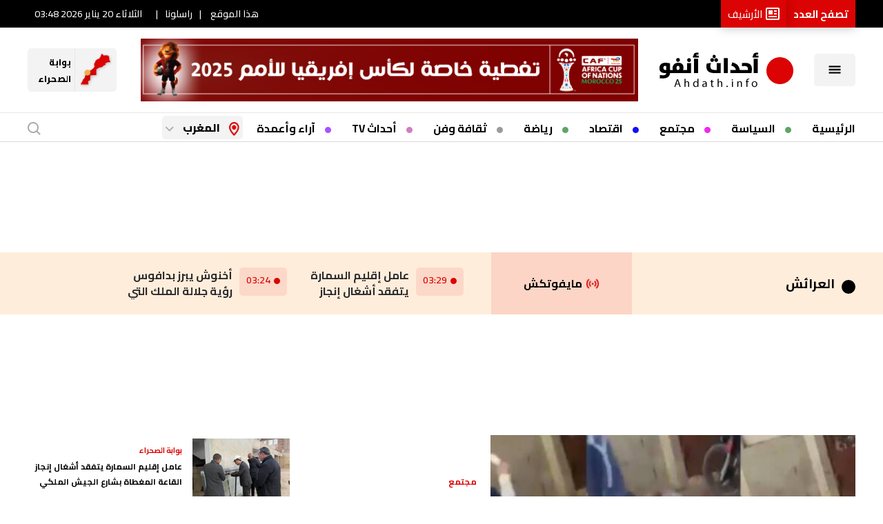

--- FILE ---
content_type: text/html; charset=UTF-8
request_url: https://www.ahdath.info/tag/%D8%A7%D9%84%D8%B9%D8%B1%D8%A7%D8%A6%D8%B4
body_size: 62158
content:
<!DOCTYPE html>
<html  itemscope itemtype="https://schema.org/WebPage"  lang="ar" xml:lang="ar" dir="rtl">
<head>
    

<title>                             أحداث.أنفو - موقع أحداث.أنفو - العرائش
            </title>

<link rel="icon" type="image/png" href="/theme_alahdath/images/favicon-16x16.png"/>

            <meta charset="utf-8"/>
<meta http-equiv="X-UA-Compatible" content="IE=edge,chrome=1"/>
<meta http-equiv="Content-Type" content="text/html; charset=utf-8" />
<meta name="viewport" content="width=device-width, initial-scale=1.0, maximum-scale=2" />
<meta name="apple-mobile-web-app-capable" content="yes">
<meta name="author" content="جريدة الأحداث المغربية" />
<meta name="ROBOTS" content="index,follow"/> 
<meta name="language" content="ar"/> 
<meta name="copyright" content="أحداث.أنفو - موقع أحداث.أنفو"/>
<meta name="format-detection" content="telephone=no"/>


                <meta http-equiv="refresh" content="300">

                                <meta name="description" content="تابع آخر الأخبار المغربية على أحداث.أنفو. موقع إخباري شامل يغطي الأحداث السياسية، الاقتصادية، والرياضية في المغرب لحظة بلحظة." />
<meta name="keywords" content="جريدة الأحداث المغربية" />

<meta property="fb:app_id" content="1674019546227554" />
<meta property="og:title" content="أحداث.أنفو - أخبار المغرب العاجلة والمستجدة tag - العرائش"/>
<meta property="og:type" content="website" />
<meta property="og:description" content="تابع آخر الأخبار المغربية على أحداث.أنفو. موقع إخباري شامل يغطي الأحداث السياسية، الاقتصادية، والرياضية في المغرب لحظة بلحظة." />
<meta property="og:url" content="https://www.ahdath.info/tag/العرائش" />
<meta property="og:site_name" content="أحداث.أنفو - موقع أحداث.أنفو "/>
<meta property="og:image" content="https://www.ahdath.info/theme_alahdath/images/fb_image.jpg" />

<meta name="DC.title" content="أحداث.أنفو - أخبار المغرب العاجلة والمستجدة tag - العرائش" />
<meta name="DC.description" lang="ar" content="تابع آخر الأخبار المغربية على أحداث.أنفو. موقع إخباري شامل يغطي الأحداث السياسية، الاقتصادية، والرياضية في المغرب لحظة بلحظة."/>
<meta name="DC.date" content="2026-01-20" />
<meta name="DC.date.issued"  content="2026-01-20" />
<meta name="DC.creator" content="أحداث.أنفو - موقع أحداث.أنفو" />
<meta name="DC.publisher" content="أحداث.أنفو - موقع أحداث.أنفو" />
<meta name="DC.language" content="ar" />

<meta name="twitter:card" content="summary_large_image" />
<meta name="twitter:description" content="تابع آخر الأخبار المغربية على أحداث.أنفو. موقع إخباري شامل يغطي الأحداث السياسية، الاقتصادية، والرياضية في المغرب لحظة بلحظة." />
<meta name="twitter:title" content="أحداث.أنفو - أخبار المغرب العاجلة والمستجدة tag - العرائش" />
<meta name="twitter:site" content="@AhdathMaghrebia" />
<meta name="twitter:image" content="https://www.ahdath.info/theme_alahdath/images/fb_image.jpg" />



<link href="https://www.ahdath.info/tag/العرائش" rel="canonical" >



<script type="application/ld+json">
{
"@context": "https://schema.org/",
"headline": " tag - العرائش - أحداث.أنفو - أخبار المغرب العاجلة والمستجدة",
"description": "tag - العرائش - تابع آخر الأخبار المغربية على أحداث.أنفو. موقع إخباري شامل يغطي الأحداث السياسية، الاقتصادية، والرياضية في المغرب لحظة بلحظة.",
"keywords": "جريدة الأحداث المغربية",
"inLanguage":"ar",
"@type": "WebPage",
"author":

{ "@type": "Organization",
 "url": "https://www.ahdath.info" }
,
"publisher": {
"@type": "Organization",
"name": "أحداث.أنفو - موقع أحداث.أنفو",
"url": "https://www.ahdath.info",
"sameAs": ["https://www.facebook.com/AHDATHINFO.OFFICIEL","https://www.instagram.com/ahdathinfo/","https://twitter.com/AhdathMaghrebia","https://www.youtube.com/c/ALAHDATHALMAGHRIBIAAHDATHINFO"],
"logo":

{ "@type": "ImageObject", "url": "https://www.ahdath.info/theme_alahdath/images/logo.png", "width": "203", "height": "64" }
}
}
</script>
                
<script>
  window.googletag = window.googletag || {cmd: []};
  googletag.cmd.push(function() {
    googletag.defineSlot('/162644250/ahdath_web_300x250', [300, 250], 'div-gpt-ad-1664975537276-0').addService(googletag.companionAds()).addService(googletag.pubads());
	googletag.defineSlot('/162644250/ahdath_web_300x250', [300, 250], 'div-gpt-ad-1667386526530-0').addService(googletag.companionAds()).addService(googletag.pubads());
	googletag.defineSlot('/162644250/Ahdath_web_728x90_2nd', [728, 90], 'div-gpt-ad-1669812279241-0').addService(googletag.pubads());
	googletag.defineSlot('/162644250/Ahdath_web_728x90_Header', [728, 90], 'div-gpt-ad-1669810933510-0').addService(googletag.pubads());
	googletag.defineSlot('/162644250/Ahdath_web_billboard-HEADER', [[970, 250], [970, 90]], 'div-gpt-ad-1669813090830-0').addService(googletag.pubads());

    googletag.pubads().enableSingleRequest();
    googletag.pubads().enableVideoAds();
    googletag.companionAds().setRefreshUnfilledSlots(true);
	googletag.pubads().collapseEmptyDivs(true);
    googletag.enableServices();
  });
</script>

<!-- Google tag (gtag.js) -->
<script async src="https://www.googletagmanager.com/gtag/js?id=G-G79XVF6KZK"></script>
<script>
  window.dataLayer = window.dataLayer || [];
  function gtag(){dataLayer.push(arguments);}
  gtag('js', new Date());
    setTimeout("gtag('event', '15_sec_read', {'Read':'15 sec'})",15000 );
    setTimeout("gtag('event', '30_sec_read', {'Read':'30 sec'})",30000 );
  gtag('config', 'G-G79XVF6KZK');
</script>
<script>
    window.googletag = window.googletag || {cmd: []};
    googletag.cmd.push(function() {
        googletag.defineSlot('/162644250/ahdath_web_160x600_right', [160, 600], 'div-gpt-ad-1664976740295-0').addService(googletag.pubads());
        googletag.defineSlot('/162644250/ahdath_web_160x600_left', [160, 600], 'div-gpt-ad-1664976774912-0').addService(googletag.pubads());
        googletag.defineSlot('/162644250/ahdath_web_300x250', [300, 250], 'div-gpt-ad-1667386526530-0').addService(googletag.companionAds()).addService(googletag.pubads());
        googletag.defineSlot('/162644250/ahdath_web_habillage', [1, 1], 'div-gpt-ad-1697027734490-0').addService(googletag.pubads());
               /*         */
        googletag.pubads().enableSingleRequest();
        googletag.enableServices();
    });
</script>


<script>
!function(e,t){"use strict";"object"==typeof module&&"object"==typeof module.exports?module.exports=e.document?t(e,!0):function(e){if(!e.document)throw new Error("jQuery requires a window with a document");return t(e)}:t(e)}("undefined"!=typeof window?window:this,function(C,e){"use strict";var t=[],r=Object.getPrototypeOf,s=t.slice,g=t.flat?function(e){return t.flat.call(e)}:function(e){return t.concat.apply([],e)},u=t.push,i=t.indexOf,n={},o=n.toString,v=n.hasOwnProperty,a=v.toString,l=a.call(Object),y={},m=function(e){return"function"==typeof e&&"number"!=typeof e.nodeType},x=function(e){return null!=e&&e===e.window},E=C.document,c={type:!0,src:!0,nonce:!0,noModule:!0};function b(e,t,n){var r,i,o=(n=n||E).createElement("script");if(o.text=e,t)for(r in c)(i=t[r]||t.getAttribute&&t.getAttribute(r))&&o.setAttribute(r,i);n.head.appendChild(o).parentNode.removeChild(o)}function w(e){return null==e?e+"":"object"==typeof e||"function"==typeof e?n[o.call(e)]||"object":typeof e}var f="3.5.1",S=function(e,t){return new S.fn.init(e,t)};function p(e){var t=!!e&&"length"in e&&e.length,n=w(e);return!m(e)&&!x(e)&&("array"===n||0===t||"number"==typeof t&&0<t&&t-1 in e)}S.fn=S.prototype={jquery:f,constructor:S,length:0,toArray:function(){return s.call(this)},get:function(e){return null==e?s.call(this):e<0?this[e+this.length]:this[e]},pushStack:function(e){var t=S.merge(this.constructor(),e);return t.prevObject=this,t},each:function(e){return S.each(this,e)},map:function(n){return this.pushStack(S.map(this,function(e,t){return n.call(e,t,e)}))},slice:function(){return this.pushStack(s.apply(this,arguments))},first:function(){return this.eq(0)},last:function(){return this.eq(-1)},even:function(){return this.pushStack(S.grep(this,function(e,t){return(t+1)%2}))},odd:function(){return this.pushStack(S.grep(this,function(e,t){return t%2}))},eq:function(e){var t=this.length,n=+e+(e<0?t:0);return this.pushStack(0<=n&&n<t?[this[n]]:[])},end:function(){return this.prevObject||this.constructor()},push:u,sort:t.sort,splice:t.splice},S.extend=S.fn.extend=function(){var e,t,n,r,i,o,a=arguments[0]||{},s=1,u=arguments.length,l=!1;for("boolean"==typeof a&&(l=a,a=arguments[s]||{},s++),"object"==typeof a||m(a)||(a={}),s===u&&(a=this,s--);s<u;s++)if(null!=(e=arguments[s]))for(t in e)r=e[t],"__proto__"!==t&&a!==r&&(l&&r&&(S.isPlainObject(r)||(i=Array.isArray(r)))?(n=a[t],o=i&&!Array.isArray(n)?[]:i||S.isPlainObject(n)?n:{},i=!1,a[t]=S.extend(l,o,r)):void 0!==r&&(a[t]=r));return a},S.extend({expando:"jQuery"+(f+Math.random()).replace(/\D/g,""),isReady:!0,error:function(e){throw new Error(e)},noop:function(){},isPlainObject:function(e){var t,n;return!(!e||"[object Object]"!==o.call(e))&&(!(t=r(e))||"function"==typeof(n=v.call(t,"constructor")&&t.constructor)&&a.call(n)===l)},isEmptyObject:function(e){var t;for(t in e)return!1;return!0},globalEval:function(e,t,n){b(e,{nonce:t&&t.nonce},n)},each:function(e,t){var n,r=0;if(p(e)){for(n=e.length;r<n;r++)if(!1===t.call(e[r],r,e[r]))break}else for(r in e)if(!1===t.call(e[r],r,e[r]))break;return e},makeArray:function(e,t){var n=t||[];return null!=e&&(p(Object(e))?S.merge(n,"string"==typeof e?[e]:e):u.call(n,e)),n},inArray:function(e,t,n){return null==t?-1:i.call(t,e,n)},merge:function(e,t){for(var n=+t.length,r=0,i=e.length;r<n;r++)e[i++]=t[r];return e.length=i,e},grep:function(e,t,n){for(var r=[],i=0,o=e.length,a=!n;i<o;i++)!t(e[i],i)!==a&&r.push(e[i]);return r},map:function(e,t,n){var r,i,o=0,a=[];if(p(e))for(r=e.length;o<r;o++)null!=(i=t(e[o],o,n))&&a.push(i);else for(o in e)null!=(i=t(e[o],o,n))&&a.push(i);return g(a)},guid:1,support:y}),"function"==typeof Symbol&&(S.fn[Symbol.iterator]=t[Symbol.iterator]),S.each("Boolean Number String Function Array Date RegExp Object Error Symbol".split(" "),function(e,t){n["[object "+t+"]"]=t.toLowerCase()});var d=function(n){var e,d,b,o,i,h,f,g,w,u,l,T,C,a,E,v,s,c,y,S="sizzle"+1*new Date,p=n.document,k=0,r=0,m=ue(),x=ue(),A=ue(),N=ue(),D=function(e,t){return e===t&&(l=!0),0},j={}.hasOwnProperty,t=[],q=t.pop,L=t.push,H=t.push,O=t.slice,P=function(e,t){for(var n=0,r=e.length;n<r;n++)if(e[n]===t)return n;return-1},R="checked|selected|async|autofocus|autoplay|controls|defer|disabled|hidden|ismap|loop|multiple|open|readonly|required|scoped",M="[\\x20\\t\\r\\n\\f]",I="(?:\\\\[\\da-fA-F]{1,6}"+M+"?|\\\\[^\\r\\n\\f]|[\\w-]|[^\0-\\x7f])+",W="\\["+M+"*("+I+")(?:"+M+"*([*^$|!~]?=)"+M+"*(?:'((?:\\\\.|[^\\\\'])*)'|\"((?:\\\\.|[^\\\\\"])*)\"|("+I+"))|)"+M+"*\\]",F=":("+I+")(?:\\((('((?:\\\\.|[^\\\\'])*)'|\"((?:\\\\.|[^\\\\\"])*)\")|((?:\\\\.|[^\\\\()[\\]]|"+W+")*)|.*)\\)|)",B=new RegExp(M+"+","g"),$=new RegExp("^"+M+"+|((?:^|[^\\\\])(?:\\\\.)*)"+M+"+$","g"),_=new RegExp("^"+M+"*,"+M+"*"),z=new RegExp("^"+M+"*([>+~]|"+M+")"+M+"*"),U=new RegExp(M+"|>"),X=new RegExp(F),V=new RegExp("^"+I+"$"),G={ID:new RegExp("^#("+I+")"),CLASS:new RegExp("^\\.("+I+")"),TAG:new RegExp("^("+I+"|[*])"),ATTR:new RegExp("^"+W),PSEUDO:new RegExp("^"+F),CHILD:new RegExp("^:(only|first|last|nth|nth-last)-(child|of-type)(?:\\("+M+"*(even|odd|(([+-]|)(\\d*)n|)"+M+"*(?:([+-]|)"+M+"*(\\d+)|))"+M+"*\\)|)","i"),bool:new RegExp("^(?:"+R+")$","i"),needsContext:new RegExp("^"+M+"*[>+~]|:(even|odd|eq|gt|lt|nth|first|last)(?:\\("+M+"*((?:-\\d)?\\d*)"+M+"*\\)|)(?=[^-]|$)","i")},Y=/HTML$/i,Q=/^(?:input|select|textarea|button)$/i,J=/^h\d$/i,K=/^[^{]+\{\s*\[native \w/,Z=/^(?:#([\w-]+)|(\w+)|\.([\w-]+))$/,ee=/[+~]/,te=new RegExp("\\\\[\\da-fA-F]{1,6}"+M+"?|\\\\([^\\r\\n\\f])","g"),ne=function(e,t){var n="0x"+e.slice(1)-65536;return t||(n<0?String.fromCharCode(n+65536):String.fromCharCode(n>>10|55296,1023&n|56320))},re=/([\0-\x1f\x7f]|^-?\d)|^-$|[^\0-\x1f\x7f-\uFFFF\w-]/g,ie=function(e,t){return t?"\0"===e?"�":e.slice(0,-1)+"\\"+e.charCodeAt(e.length-1).toString(16)+" ":"\\"+e},oe=function(){T()},ae=be(function(e){return!0===e.disabled&&"fieldset"===e.nodeName.toLowerCase()},{dir:"parentNode",next:"legend"});try{H.apply(t=O.call(p.childNodes),p.childNodes),t[p.childNodes.length].nodeType}catch(e){H={apply:t.length?function(e,t){L.apply(e,O.call(t))}:function(e,t){var n=e.length,r=0;while(e[n++]=t[r++]);e.length=n-1}}}function se(t,e,n,r){var i,o,a,s,u,l,c,f=e&&e.ownerDocument,p=e?e.nodeType:9;if(n=n||[],"string"!=typeof t||!t||1!==p&&9!==p&&11!==p)return n;if(!r&&(T(e),e=e||C,E)){if(11!==p&&(u=Z.exec(t)))if(i=u[1]){if(9===p){if(!(a=e.getElementById(i)))return n;if(a.id===i)return n.push(a),n}else if(f&&(a=f.getElementById(i))&&y(e,a)&&a.id===i)return n.push(a),n}else{if(u[2])return H.apply(n,e.getElementsByTagName(t)),n;if((i=u[3])&&d.getElementsByClassName&&e.getElementsByClassName)return H.apply(n,e.getElementsByClassName(i)),n}if(d.qsa&&!N[t+" "]&&(!v||!v.test(t))&&(1!==p||"object"!==e.nodeName.toLowerCase())){if(c=t,f=e,1===p&&(U.test(t)||z.test(t))){(f=ee.test(t)&&ye(e.parentNode)||e)===e&&d.scope||((s=e.getAttribute("id"))?s=s.replace(re,ie):e.setAttribute("id",s=S)),o=(l=h(t)).length;while(o--)l[o]=(s?"#"+s:":scope")+" "+xe(l[o]);c=l.join(",")}try{return H.apply(n,f.querySelectorAll(c)),n}catch(e){N(t,!0)}finally{s===S&&e.removeAttribute("id")}}}return g(t.replace($,"$1"),e,n,r)}function ue(){var r=[];return function e(t,n){return r.push(t+" ")>b.cacheLength&&delete e[r.shift()],e[t+" "]=n}}function le(e){return e[S]=!0,e}function ce(e){var t=C.createElement("fieldset");try{return!!e(t)}catch(e){return!1}finally{t.parentNode&&t.parentNode.removeChild(t),t=null}}function fe(e,t){var n=e.split("|"),r=n.length;while(r--)b.attrHandle[n[r]]=t}function pe(e,t){var n=t&&e,r=n&&1===e.nodeType&&1===t.nodeType&&e.sourceIndex-t.sourceIndex;if(r)return r;if(n)while(n=n.nextSibling)if(n===t)return-1;return e?1:-1}function de(t){return function(e){return"input"===e.nodeName.toLowerCase()&&e.type===t}}function he(n){return function(e){var t=e.nodeName.toLowerCase();return("input"===t||"button"===t)&&e.type===n}}function ge(t){return function(e){return"form"in e?e.parentNode&&!1===e.disabled?"label"in e?"label"in e.parentNode?e.parentNode.disabled===t:e.disabled===t:e.isDisabled===t||e.isDisabled!==!t&&ae(e)===t:e.disabled===t:"label"in e&&e.disabled===t}}function ve(a){return le(function(o){return o=+o,le(function(e,t){var n,r=a([],e.length,o),i=r.length;while(i--)e[n=r[i]]&&(e[n]=!(t[n]=e[n]))})})}function ye(e){return e&&"undefined"!=typeof e.getElementsByTagName&&e}for(e in d=se.support={},i=se.isXML=function(e){var t=e.namespaceURI,n=(e.ownerDocument||e).documentElement;return!Y.test(t||n&&n.nodeName||"HTML")},T=se.setDocument=function(e){var t,n,r=e?e.ownerDocument||e:p;return r!=C&&9===r.nodeType&&r.documentElement&&(a=(C=r).documentElement,E=!i(C),p!=C&&(n=C.defaultView)&&n.top!==n&&(n.addEventListener?n.addEventListener("unload",oe,!1):n.attachEvent&&n.attachEvent("onunload",oe)),d.scope=ce(function(e){return a.appendChild(e).appendChild(C.createElement("div")),"undefined"!=typeof e.querySelectorAll&&!e.querySelectorAll(":scope fieldset div").length}),d.attributes=ce(function(e){return e.className="i",!e.getAttribute("className")}),d.getElementsByTagName=ce(function(e){return e.appendChild(C.createComment("")),!e.getElementsByTagName("*").length}),d.getElementsByClassName=K.test(C.getElementsByClassName),d.getById=ce(function(e){return a.appendChild(e).id=S,!C.getElementsByName||!C.getElementsByName(S).length}),d.getById?(b.filter.ID=function(e){var t=e.replace(te,ne);return function(e){return e.getAttribute("id")===t}},b.find.ID=function(e,t){if("undefined"!=typeof t.getElementById&&E){var n=t.getElementById(e);return n?[n]:[]}}):(b.filter.ID=function(e){var n=e.replace(te,ne);return function(e){var t="undefined"!=typeof e.getAttributeNode&&e.getAttributeNode("id");return t&&t.value===n}},b.find.ID=function(e,t){if("undefined"!=typeof t.getElementById&&E){var n,r,i,o=t.getElementById(e);if(o){if((n=o.getAttributeNode("id"))&&n.value===e)return[o];i=t.getElementsByName(e),r=0;while(o=i[r++])if((n=o.getAttributeNode("id"))&&n.value===e)return[o]}return[]}}),b.find.TAG=d.getElementsByTagName?function(e,t){return"undefined"!=typeof t.getElementsByTagName?t.getElementsByTagName(e):d.qsa?t.querySelectorAll(e):void 0}:function(e,t){var n,r=[],i=0,o=t.getElementsByTagName(e);if("*"===e){while(n=o[i++])1===n.nodeType&&r.push(n);return r}return o},b.find.CLASS=d.getElementsByClassName&&function(e,t){if("undefined"!=typeof t.getElementsByClassName&&E)return t.getElementsByClassName(e)},s=[],v=[],(d.qsa=K.test(C.querySelectorAll))&&(ce(function(e){var t;a.appendChild(e).innerHTML="<a id='"+S+"'></a><select id='"+S+"-\r\\' msallowcapture=''><option selected=''></option></select>",e.querySelectorAll("[msallowcapture^='']").length&&v.push("[*^$]="+M+"*(?:''|\"\")"),e.querySelectorAll("[selected]").length||v.push("\\["+M+"*(?:value|"+R+")"),e.querySelectorAll("[id~="+S+"-]").length||v.push("~="),(t=C.createElement("input")).setAttribute("name",""),e.appendChild(t),e.querySelectorAll("[name='']").length||v.push("\\["+M+"*name"+M+"*="+M+"*(?:''|\"\")"),e.querySelectorAll(":checked").length||v.push(":checked"),e.querySelectorAll("a#"+S+"+*").length||v.push(".#.+[+~]"),e.querySelectorAll("\\\f"),v.push("[\\r\\n\\f]")}),ce(function(e){e.innerHTML="<a href='' disabled='disabled'></a><select disabled='disabled'><option/></select>";var t=C.createElement("input");t.setAttribute("type","hidden"),e.appendChild(t).setAttribute("name","D"),e.querySelectorAll("[name=d]").length&&v.push("name"+M+"*[*^$|!~]?="),2!==e.querySelectorAll(":enabled").length&&v.push(":enabled",":disabled"),a.appendChild(e).disabled=!0,2!==e.querySelectorAll(":disabled").length&&v.push(":enabled",":disabled"),e.querySelectorAll("*,:x"),v.push(",.*:")})),(d.matchesSelector=K.test(c=a.matches||a.webkitMatchesSelector||a.mozMatchesSelector||a.oMatchesSelector||a.msMatchesSelector))&&ce(function(e){d.disconnectedMatch=c.call(e,"*"),c.call(e,"[s!='']:x"),s.push("!=",F)}),v=v.length&&new RegExp(v.join("|")),s=s.length&&new RegExp(s.join("|")),t=K.test(a.compareDocumentPosition),y=t||K.test(a.contains)?function(e,t){var n=9===e.nodeType?e.documentElement:e,r=t&&t.parentNode;return e===r||!(!r||1!==r.nodeType||!(n.contains?n.contains(r):e.compareDocumentPosition&&16&e.compareDocumentPosition(r)))}:function(e,t){if(t)while(t=t.parentNode)if(t===e)return!0;return!1},D=t?function(e,t){if(e===t)return l=!0,0;var n=!e.compareDocumentPosition-!t.compareDocumentPosition;return n||(1&(n=(e.ownerDocument||e)==(t.ownerDocument||t)?e.compareDocumentPosition(t):1)||!d.sortDetached&&t.compareDocumentPosition(e)===n?e==C||e.ownerDocument==p&&y(p,e)?-1:t==C||t.ownerDocument==p&&y(p,t)?1:u?P(u,e)-P(u,t):0:4&n?-1:1)}:function(e,t){if(e===t)return l=!0,0;var n,r=0,i=e.parentNode,o=t.parentNode,a=[e],s=[t];if(!i||!o)return e==C?-1:t==C?1:i?-1:o?1:u?P(u,e)-P(u,t):0;if(i===o)return pe(e,t);n=e;while(n=n.parentNode)a.unshift(n);n=t;while(n=n.parentNode)s.unshift(n);while(a[r]===s[r])r++;return r?pe(a[r],s[r]):a[r]==p?-1:s[r]==p?1:0}),C},se.matches=function(e,t){return se(e,null,null,t)},se.matchesSelector=function(e,t){if(T(e),d.matchesSelector&&E&&!N[t+" "]&&(!s||!s.test(t))&&(!v||!v.test(t)))try{var n=c.call(e,t);if(n||d.disconnectedMatch||e.document&&11!==e.document.nodeType)return n}catch(e){N(t,!0)}return 0<se(t,C,null,[e]).length},se.contains=function(e,t){return(e.ownerDocument||e)!=C&&T(e),y(e,t)},se.attr=function(e,t){(e.ownerDocument||e)!=C&&T(e);var n=b.attrHandle[t.toLowerCase()],r=n&&j.call(b.attrHandle,t.toLowerCase())?n(e,t,!E):void 0;return void 0!==r?r:d.attributes||!E?e.getAttribute(t):(r=e.getAttributeNode(t))&&r.specified?r.value:null},se.escape=function(e){return(e+"").replace(re,ie)},se.error=function(e){throw new Error("Syntax error, unrecognized expression: "+e)},se.uniqueSort=function(e){var t,n=[],r=0,i=0;if(l=!d.detectDuplicates,u=!d.sortStable&&e.slice(0),e.sort(D),l){while(t=e[i++])t===e[i]&&(r=n.push(i));while(r--)e.splice(n[r],1)}return u=null,e},o=se.getText=function(e){var t,n="",r=0,i=e.nodeType;if(i){if(1===i||9===i||11===i){if("string"==typeof e.textContent)return e.textContent;for(e=e.firstChild;e;e=e.nextSibling)n+=o(e)}else if(3===i||4===i)return e.nodeValue}else while(t=e[r++])n+=o(t);return n},(b=se.selectors={cacheLength:50,createPseudo:le,match:G,attrHandle:{},find:{},relative:{">":{dir:"parentNode",first:!0}," ":{dir:"parentNode"},"+":{dir:"previousSibling",first:!0},"~":{dir:"previousSibling"}},preFilter:{ATTR:function(e){return e[1]=e[1].replace(te,ne),e[3]=(e[3]||e[4]||e[5]||"").replace(te,ne),"~="===e[2]&&(e[3]=" "+e[3]+" "),e.slice(0,4)},CHILD:function(e){return e[1]=e[1].toLowerCase(),"nth"===e[1].slice(0,3)?(e[3]||se.error(e[0]),e[4]=+(e[4]?e[5]+(e[6]||1):2*("even"===e[3]||"odd"===e[3])),e[5]=+(e[7]+e[8]||"odd"===e[3])):e[3]&&se.error(e[0]),e},PSEUDO:function(e){var t,n=!e[6]&&e[2];return G.CHILD.test(e[0])?null:(e[3]?e[2]=e[4]||e[5]||"":n&&X.test(n)&&(t=h(n,!0))&&(t=n.indexOf(")",n.length-t)-n.length)&&(e[0]=e[0].slice(0,t),e[2]=n.slice(0,t)),e.slice(0,3))}},filter:{TAG:function(e){var t=e.replace(te,ne).toLowerCase();return"*"===e?function(){return!0}:function(e){return e.nodeName&&e.nodeName.toLowerCase()===t}},CLASS:function(e){var t=m[e+" "];return t||(t=new RegExp("(^|"+M+")"+e+"("+M+"|$)"))&&m(e,function(e){return t.test("string"==typeof e.className&&e.className||"undefined"!=typeof e.getAttribute&&e.getAttribute("class")||"")})},ATTR:function(n,r,i){return function(e){var t=se.attr(e,n);return null==t?"!="===r:!r||(t+="","="===r?t===i:"!="===r?t!==i:"^="===r?i&&0===t.indexOf(i):"*="===r?i&&-1<t.indexOf(i):"$="===r?i&&t.slice(-i.length)===i:"~="===r?-1<(" "+t.replace(B," ")+" ").indexOf(i):"|="===r&&(t===i||t.slice(0,i.length+1)===i+"-"))}},CHILD:function(h,e,t,g,v){var y="nth"!==h.slice(0,3),m="last"!==h.slice(-4),x="of-type"===e;return 1===g&&0===v?function(e){return!!e.parentNode}:function(e,t,n){var r,i,o,a,s,u,l=y!==m?"nextSibling":"previousSibling",c=e.parentNode,f=x&&e.nodeName.toLowerCase(),p=!n&&!x,d=!1;if(c){if(y){while(l){a=e;while(a=a[l])if(x?a.nodeName.toLowerCase()===f:1===a.nodeType)return!1;u=l="only"===h&&!u&&"nextSibling"}return!0}if(u=[m?c.firstChild:c.lastChild],m&&p){d=(s=(r=(i=(o=(a=c)[S]||(a[S]={}))[a.uniqueID]||(o[a.uniqueID]={}))[h]||[])[0]===k&&r[1])&&r[2],a=s&&c.childNodes[s];while(a=++s&&a&&a[l]||(d=s=0)||u.pop())if(1===a.nodeType&&++d&&a===e){i[h]=[k,s,d];break}}else if(p&&(d=s=(r=(i=(o=(a=e)[S]||(a[S]={}))[a.uniqueID]||(o[a.uniqueID]={}))[h]||[])[0]===k&&r[1]),!1===d)while(a=++s&&a&&a[l]||(d=s=0)||u.pop())if((x?a.nodeName.toLowerCase()===f:1===a.nodeType)&&++d&&(p&&((i=(o=a[S]||(a[S]={}))[a.uniqueID]||(o[a.uniqueID]={}))[h]=[k,d]),a===e))break;return(d-=v)===g||d%g==0&&0<=d/g}}},PSEUDO:function(e,o){var t,a=b.pseudos[e]||b.setFilters[e.toLowerCase()]||se.error("unsupported pseudo: "+e);return a[S]?a(o):1<a.length?(t=[e,e,"",o],b.setFilters.hasOwnProperty(e.toLowerCase())?le(function(e,t){var n,r=a(e,o),i=r.length;while(i--)e[n=P(e,r[i])]=!(t[n]=r[i])}):function(e){return a(e,0,t)}):a}},pseudos:{not:le(function(e){var r=[],i=[],s=f(e.replace($,"$1"));return s[S]?le(function(e,t,n,r){var i,o=s(e,null,r,[]),a=e.length;while(a--)(i=o[a])&&(e[a]=!(t[a]=i))}):function(e,t,n){return r[0]=e,s(r,null,n,i),r[0]=null,!i.pop()}}),has:le(function(t){return function(e){return 0<se(t,e).length}}),contains:le(function(t){return t=t.replace(te,ne),function(e){return-1<(e.textContent||o(e)).indexOf(t)}}),lang:le(function(n){return V.test(n||"")||se.error("unsupported lang: "+n),n=n.replace(te,ne).toLowerCase(),function(e){var t;do{if(t=E?e.lang:e.getAttribute("xml:lang")||e.getAttribute("lang"))return(t=t.toLowerCase())===n||0===t.indexOf(n+"-")}while((e=e.parentNode)&&1===e.nodeType);return!1}}),target:function(e){var t=n.location&&n.location.hash;return t&&t.slice(1)===e.id},root:function(e){return e===a},focus:function(e){return e===C.activeElement&&(!C.hasFocus||C.hasFocus())&&!!(e.type||e.href||~e.tabIndex)},enabled:ge(!1),disabled:ge(!0),checked:function(e){var t=e.nodeName.toLowerCase();return"input"===t&&!!e.checked||"option"===t&&!!e.selected},selected:function(e){return e.parentNode&&e.parentNode.selectedIndex,!0===e.selected},empty:function(e){for(e=e.firstChild;e;e=e.nextSibling)if(e.nodeType<6)return!1;return!0},parent:function(e){return!b.pseudos.empty(e)},header:function(e){return J.test(e.nodeName)},input:function(e){return Q.test(e.nodeName)},button:function(e){var t=e.nodeName.toLowerCase();return"input"===t&&"button"===e.type||"button"===t},text:function(e){var t;return"input"===e.nodeName.toLowerCase()&&"text"===e.type&&(null==(t=e.getAttribute("type"))||"text"===t.toLowerCase())},first:ve(function(){return[0]}),last:ve(function(e,t){return[t-1]}),eq:ve(function(e,t,n){return[n<0?n+t:n]}),even:ve(function(e,t){for(var n=0;n<t;n+=2)e.push(n);return e}),odd:ve(function(e,t){for(var n=1;n<t;n+=2)e.push(n);return e}),lt:ve(function(e,t,n){for(var r=n<0?n+t:t<n?t:n;0<=--r;)e.push(r);return e}),gt:ve(function(e,t,n){for(var r=n<0?n+t:n;++r<t;)e.push(r);return e})}}).pseudos.nth=b.pseudos.eq,{radio:!0,checkbox:!0,file:!0,password:!0,image:!0})b.pseudos[e]=de(e);for(e in{submit:!0,reset:!0})b.pseudos[e]=he(e);function me(){}function xe(e){for(var t=0,n=e.length,r="";t<n;t++)r+=e[t].value;return r}function be(s,e,t){var u=e.dir,l=e.next,c=l||u,f=t&&"parentNode"===c,p=r++;return e.first?function(e,t,n){while(e=e[u])if(1===e.nodeType||f)return s(e,t,n);return!1}:function(e,t,n){var r,i,o,a=[k,p];if(n){while(e=e[u])if((1===e.nodeType||f)&&s(e,t,n))return!0}else while(e=e[u])if(1===e.nodeType||f)if(i=(o=e[S]||(e[S]={}))[e.uniqueID]||(o[e.uniqueID]={}),l&&l===e.nodeName.toLowerCase())e=e[u]||e;else{if((r=i[c])&&r[0]===k&&r[1]===p)return a[2]=r[2];if((i[c]=a)[2]=s(e,t,n))return!0}return!1}}function we(i){return 1<i.length?function(e,t,n){var r=i.length;while(r--)if(!i[r](e,t,n))return!1;return!0}:i[0]}function Te(e,t,n,r,i){for(var o,a=[],s=0,u=e.length,l=null!=t;s<u;s++)(o=e[s])&&(n&&!n(o,r,i)||(a.push(o),l&&t.push(s)));return a}function Ce(d,h,g,v,y,e){return v&&!v[S]&&(v=Ce(v)),y&&!y[S]&&(y=Ce(y,e)),le(function(e,t,n,r){var i,o,a,s=[],u=[],l=t.length,c=e||function(e,t,n){for(var r=0,i=t.length;r<i;r++)se(e,t[r],n);return n}(h||"*",n.nodeType?[n]:n,[]),f=!d||!e&&h?c:Te(c,s,d,n,r),p=g?y||(e?d:l||v)?[]:t:f;if(g&&g(f,p,n,r),v){i=Te(p,u),v(i,[],n,r),o=i.length;while(o--)(a=i[o])&&(p[u[o]]=!(f[u[o]]=a))}if(e){if(y||d){if(y){i=[],o=p.length;while(o--)(a=p[o])&&i.push(f[o]=a);y(null,p=[],i,r)}o=p.length;while(o--)(a=p[o])&&-1<(i=y?P(e,a):s[o])&&(e[i]=!(t[i]=a))}}else p=Te(p===t?p.splice(l,p.length):p),y?y(null,t,p,r):H.apply(t,p)})}function Ee(e){for(var i,t,n,r=e.length,o=b.relative[e[0].type],a=o||b.relative[" "],s=o?1:0,u=be(function(e){return e===i},a,!0),l=be(function(e){return-1<P(i,e)},a,!0),c=[function(e,t,n){var r=!o&&(n||t!==w)||((i=t).nodeType?u(e,t,n):l(e,t,n));return i=null,r}];s<r;s++)if(t=b.relative[e[s].type])c=[be(we(c),t)];else{if((t=b.filter[e[s].type].apply(null,e[s].matches))[S]){for(n=++s;n<r;n++)if(b.relative[e[n].type])break;return Ce(1<s&&we(c),1<s&&xe(e.slice(0,s-1).concat({value:" "===e[s-2].type?"*":""})).replace($,"$1"),t,s<n&&Ee(e.slice(s,n)),n<r&&Ee(e=e.slice(n)),n<r&&xe(e))}c.push(t)}return we(c)}return me.prototype=b.filters=b.pseudos,b.setFilters=new me,h=se.tokenize=function(e,t){var n,r,i,o,a,s,u,l=x[e+" "];if(l)return t?0:l.slice(0);a=e,s=[],u=b.preFilter;while(a){for(o in n&&!(r=_.exec(a))||(r&&(a=a.slice(r[0].length)||a),s.push(i=[])),n=!1,(r=z.exec(a))&&(n=r.shift(),i.push({value:n,type:r[0].replace($," ")}),a=a.slice(n.length)),b.filter)!(r=G[o].exec(a))||u[o]&&!(r=u[o](r))||(n=r.shift(),i.push({value:n,type:o,matches:r}),a=a.slice(n.length));if(!n)break}return t?a.length:a?se.error(e):x(e,s).slice(0)},f=se.compile=function(e,t){var n,v,y,m,x,r,i=[],o=[],a=A[e+" "];if(!a){t||(t=h(e)),n=t.length;while(n--)(a=Ee(t[n]))[S]?i.push(a):o.push(a);(a=A(e,(v=o,m=0<(y=i).length,x=0<v.length,r=function(e,t,n,r,i){var o,a,s,u=0,l="0",c=e&&[],f=[],p=w,d=e||x&&b.find.TAG("*",i),h=k+=null==p?1:Math.random()||.1,g=d.length;for(i&&(w=t==C||t||i);l!==g&&null!=(o=d[l]);l++){if(x&&o){a=0,t||o.ownerDocument==C||(T(o),n=!E);while(s=v[a++])if(s(o,t||C,n)){r.push(o);break}i&&(k=h)}m&&((o=!s&&o)&&u--,e&&c.push(o))}if(u+=l,m&&l!==u){a=0;while(s=y[a++])s(c,f,t,n);if(e){if(0<u)while(l--)c[l]||f[l]||(f[l]=q.call(r));f=Te(f)}H.apply(r,f),i&&!e&&0<f.length&&1<u+y.length&&se.uniqueSort(r)}return i&&(k=h,w=p),c},m?le(r):r))).selector=e}return a},g=se.select=function(e,t,n,r){var i,o,a,s,u,l="function"==typeof e&&e,c=!r&&h(e=l.selector||e);if(n=n||[],1===c.length){if(2<(o=c[0]=c[0].slice(0)).length&&"ID"===(a=o[0]).type&&9===t.nodeType&&E&&b.relative[o[1].type]){if(!(t=(b.find.ID(a.matches[0].replace(te,ne),t)||[])[0]))return n;l&&(t=t.parentNode),e=e.slice(o.shift().value.length)}i=G.needsContext.test(e)?0:o.length;while(i--){if(a=o[i],b.relative[s=a.type])break;if((u=b.find[s])&&(r=u(a.matches[0].replace(te,ne),ee.test(o[0].type)&&ye(t.parentNode)||t))){if(o.splice(i,1),!(e=r.length&&xe(o)))return H.apply(n,r),n;break}}}return(l||f(e,c))(r,t,!E,n,!t||ee.test(e)&&ye(t.parentNode)||t),n},d.sortStable=S.split("").sort(D).join("")===S,d.detectDuplicates=!!l,T(),d.sortDetached=ce(function(e){return 1&e.compareDocumentPosition(C.createElement("fieldset"))}),ce(function(e){return e.innerHTML="<a href='#'></a>","#"===e.firstChild.getAttribute("href")})||fe("type|href|height|width",function(e,t,n){if(!n)return e.getAttribute(t,"type"===t.toLowerCase()?1:2)}),d.attributes&&ce(function(e){return e.innerHTML="<input/>",e.firstChild.setAttribute("value",""),""===e.firstChild.getAttribute("value")})||fe("value",function(e,t,n){if(!n&&"input"===e.nodeName.toLowerCase())return e.defaultValue}),ce(function(e){return null==e.getAttribute("disabled")})||fe(R,function(e,t,n){var r;if(!n)return!0===e[t]?t.toLowerCase():(r=e.getAttributeNode(t))&&r.specified?r.value:null}),se}(C);S.find=d,S.expr=d.selectors,S.expr[":"]=S.expr.pseudos,S.uniqueSort=S.unique=d.uniqueSort,S.text=d.getText,S.isXMLDoc=d.isXML,S.contains=d.contains,S.escapeSelector=d.escape;var h=function(e,t,n){var r=[],i=void 0!==n;while((e=e[t])&&9!==e.nodeType)if(1===e.nodeType){if(i&&S(e).is(n))break;r.push(e)}return r},T=function(e,t){for(var n=[];e;e=e.nextSibling)1===e.nodeType&&e!==t&&n.push(e);return n},k=S.expr.match.needsContext;function A(e,t){return e.nodeName&&e.nodeName.toLowerCase()===t.toLowerCase()}var N=/^<([a-z][^\/\0>:\x20\t\r\n\f]*)[\x20\t\r\n\f]*\/?>(?:<\/\1>|)$/i;function D(e,n,r){return m(n)?S.grep(e,function(e,t){return!!n.call(e,t,e)!==r}):n.nodeType?S.grep(e,function(e){return e===n!==r}):"string"!=typeof n?S.grep(e,function(e){return-1<i.call(n,e)!==r}):S.filter(n,e,r)}S.filter=function(e,t,n){var r=t[0];return n&&(e=":not("+e+")"),1===t.length&&1===r.nodeType?S.find.matchesSelector(r,e)?[r]:[]:S.find.matches(e,S.grep(t,function(e){return 1===e.nodeType}))},S.fn.extend({find:function(e){var t,n,r=this.length,i=this;if("string"!=typeof e)return this.pushStack(S(e).filter(function(){for(t=0;t<r;t++)if(S.contains(i[t],this))return!0}));for(n=this.pushStack([]),t=0;t<r;t++)S.find(e,i[t],n);return 1<r?S.uniqueSort(n):n},filter:function(e){return this.pushStack(D(this,e||[],!1))},not:function(e){return this.pushStack(D(this,e||[],!0))},is:function(e){return!!D(this,"string"==typeof e&&k.test(e)?S(e):e||[],!1).length}});var j,q=/^(?:\s*(<[\w\W]+>)[^>]*|#([\w-]+))$/;(S.fn.init=function(e,t,n){var r,i;if(!e)return this;if(n=n||j,"string"==typeof e){if(!(r="<"===e[0]&&">"===e[e.length-1]&&3<=e.length?[null,e,null]:q.exec(e))||!r[1]&&t)return!t||t.jquery?(t||n).find(e):this.constructor(t).find(e);if(r[1]){if(t=t instanceof S?t[0]:t,S.merge(this,S.parseHTML(r[1],t&&t.nodeType?t.ownerDocument||t:E,!0)),N.test(r[1])&&S.isPlainObject(t))for(r in t)m(this[r])?this[r](t[r]):this.attr(r,t[r]);return this}return(i=E.getElementById(r[2]))&&(this[0]=i,this.length=1),this}return e.nodeType?(this[0]=e,this.length=1,this):m(e)?void 0!==n.ready?n.ready(e):e(S):S.makeArray(e,this)}).prototype=S.fn,j=S(E);var L=/^(?:parents|prev(?:Until|All))/,H={children:!0,contents:!0,next:!0,prev:!0};function O(e,t){while((e=e[t])&&1!==e.nodeType);return e}S.fn.extend({has:function(e){var t=S(e,this),n=t.length;return this.filter(function(){for(var e=0;e<n;e++)if(S.contains(this,t[e]))return!0})},closest:function(e,t){var n,r=0,i=this.length,o=[],a="string"!=typeof e&&S(e);if(!k.test(e))for(;r<i;r++)for(n=this[r];n&&n!==t;n=n.parentNode)if(n.nodeType<11&&(a?-1<a.index(n):1===n.nodeType&&S.find.matchesSelector(n,e))){o.push(n);break}return this.pushStack(1<o.length?S.uniqueSort(o):o)},index:function(e){return e?"string"==typeof e?i.call(S(e),this[0]):i.call(this,e.jquery?e[0]:e):this[0]&&this[0].parentNode?this.first().prevAll().length:-1},add:function(e,t){return this.pushStack(S.uniqueSort(S.merge(this.get(),S(e,t))))},addBack:function(e){return this.add(null==e?this.prevObject:this.prevObject.filter(e))}}),S.each({parent:function(e){var t=e.parentNode;return t&&11!==t.nodeType?t:null},parents:function(e){return h(e,"parentNode")},parentsUntil:function(e,t,n){return h(e,"parentNode",n)},next:function(e){return O(e,"nextSibling")},prev:function(e){return O(e,"previousSibling")},nextAll:function(e){return h(e,"nextSibling")},prevAll:function(e){return h(e,"previousSibling")},nextUntil:function(e,t,n){return h(e,"nextSibling",n)},prevUntil:function(e,t,n){return h(e,"previousSibling",n)},siblings:function(e){return T((e.parentNode||{}).firstChild,e)},children:function(e){return T(e.firstChild)},contents:function(e){return null!=e.contentDocument&&r(e.contentDocument)?e.contentDocument:(A(e,"template")&&(e=e.content||e),S.merge([],e.childNodes))}},function(r,i){S.fn[r]=function(e,t){var n=S.map(this,i,e);return"Until"!==r.slice(-5)&&(t=e),t&&"string"==typeof t&&(n=S.filter(t,n)),1<this.length&&(H[r]||S.uniqueSort(n),L.test(r)&&n.reverse()),this.pushStack(n)}});var P=/[^\x20\t\r\n\f]+/g;function R(e){return e}function M(e){throw e}function I(e,t,n,r){var i;try{e&&m(i=e.promise)?i.call(e).done(t).fail(n):e&&m(i=e.then)?i.call(e,t,n):t.apply(void 0,[e].slice(r))}catch(e){n.apply(void 0,[e])}}S.Callbacks=function(r){var e,n;r="string"==typeof r?(e=r,n={},S.each(e.match(P)||[],function(e,t){n[t]=!0}),n):S.extend({},r);var i,t,o,a,s=[],u=[],l=-1,c=function(){for(a=a||r.once,o=i=!0;u.length;l=-1){t=u.shift();while(++l<s.length)!1===s[l].apply(t[0],t[1])&&r.stopOnFalse&&(l=s.length,t=!1)}r.memory||(t=!1),i=!1,a&&(s=t?[]:"")},f={add:function(){return s&&(t&&!i&&(l=s.length-1,u.push(t)),function n(e){S.each(e,function(e,t){m(t)?r.unique&&f.has(t)||s.push(t):t&&t.length&&"string"!==w(t)&&n(t)})}(arguments),t&&!i&&c()),this},remove:function(){return S.each(arguments,function(e,t){var n;while(-1<(n=S.inArray(t,s,n)))s.splice(n,1),n<=l&&l--}),this},has:function(e){return e?-1<S.inArray(e,s):0<s.length},empty:function(){return s&&(s=[]),this},disable:function(){return a=u=[],s=t="",this},disabled:function(){return!s},lock:function(){return a=u=[],t||i||(s=t=""),this},locked:function(){return!!a},fireWith:function(e,t){return a||(t=[e,(t=t||[]).slice?t.slice():t],u.push(t),i||c()),this},fire:function(){return f.fireWith(this,arguments),this},fired:function(){return!!o}};return f},S.extend({Deferred:function(e){var o=[["notify","progress",S.Callbacks("memory"),S.Callbacks("memory"),2],["resolve","done",S.Callbacks("once memory"),S.Callbacks("once memory"),0,"resolved"],["reject","fail",S.Callbacks("once memory"),S.Callbacks("once memory"),1,"rejected"]],i="pending",a={state:function(){return i},always:function(){return s.done(arguments).fail(arguments),this},catch:function(e){return a.then(null,e)},pipe:function(){var i=arguments;return S.Deferred(function(r){S.each(o,function(e,t){var n=m(i[t[4]])&&i[t[4]];s[t[1]](function(){var e=n&&n.apply(this,arguments);e&&m(e.promise)?e.promise().progress(r.notify).done(r.resolve).fail(r.reject):r[t[0]+"With"](this,n?[e]:arguments)})}),i=null}).promise()},then:function(t,n,r){var u=0;function l(i,o,a,s){return function(){var n=this,r=arguments,e=function(){var e,t;if(!(i<u)){if((e=a.apply(n,r))===o.promise())throw new TypeError("Thenable self-resolution");t=e&&("object"==typeof e||"function"==typeof e)&&e.then,m(t)?s?t.call(e,l(u,o,R,s),l(u,o,M,s)):(u++,t.call(e,l(u,o,R,s),l(u,o,M,s),l(u,o,R,o.notifyWith))):(a!==R&&(n=void 0,r=[e]),(s||o.resolveWith)(n,r))}},t=s?e:function(){try{e()}catch(e){S.Deferred.exceptionHook&&S.Deferred.exceptionHook(e,t.stackTrace),u<=i+1&&(a!==M&&(n=void 0,r=[e]),o.rejectWith(n,r))}};i?t():(S.Deferred.getStackHook&&(t.stackTrace=S.Deferred.getStackHook()),C.setTimeout(t))}}return S.Deferred(function(e){o[0][3].add(l(0,e,m(r)?r:R,e.notifyWith)),o[1][3].add(l(0,e,m(t)?t:R)),o[2][3].add(l(0,e,m(n)?n:M))}).promise()},promise:function(e){return null!=e?S.extend(e,a):a}},s={};return S.each(o,function(e,t){var n=t[2],r=t[5];a[t[1]]=n.add,r&&n.add(function(){i=r},o[3-e][2].disable,o[3-e][3].disable,o[0][2].lock,o[0][3].lock),n.add(t[3].fire),s[t[0]]=function(){return s[t[0]+"With"](this===s?void 0:this,arguments),this},s[t[0]+"With"]=n.fireWith}),a.promise(s),e&&e.call(s,s),s},when:function(e){var n=arguments.length,t=n,r=Array(t),i=s.call(arguments),o=S.Deferred(),a=function(t){return function(e){r[t]=this,i[t]=1<arguments.length?s.call(arguments):e,--n||o.resolveWith(r,i)}};if(n<=1&&(I(e,o.done(a(t)).resolve,o.reject,!n),"pending"===o.state()||m(i[t]&&i[t].then)))return o.then();while(t--)I(i[t],a(t),o.reject);return o.promise()}});var W=/^(Eval|Internal|Range|Reference|Syntax|Type|URI)Error$/;S.Deferred.exceptionHook=function(e,t){C.console&&C.console.warn&&e&&W.test(e.name)&&C.console.warn("jQuery.Deferred exception: "+e.message,e.stack,t)},S.readyException=function(e){C.setTimeout(function(){throw e})};var F=S.Deferred();function B(){E.removeEventListener("DOMContentLoaded",B),C.removeEventListener("load",B),S.ready()}S.fn.ready=function(e){return F.then(e)["catch"](function(e){S.readyException(e)}),this},S.extend({isReady:!1,readyWait:1,ready:function(e){(!0===e?--S.readyWait:S.isReady)||(S.isReady=!0)!==e&&0<--S.readyWait||F.resolveWith(E,[S])}}),S.ready.then=F.then,"complete"===E.readyState||"loading"!==E.readyState&&!E.documentElement.doScroll?C.setTimeout(S.ready):(E.addEventListener("DOMContentLoaded",B),C.addEventListener("load",B));var $=function(e,t,n,r,i,o,a){var s=0,u=e.length,l=null==n;if("object"===w(n))for(s in i=!0,n)$(e,t,s,n[s],!0,o,a);else if(void 0!==r&&(i=!0,m(r)||(a=!0),l&&(a?(t.call(e,r),t=null):(l=t,t=function(e,t,n){return l.call(S(e),n)})),t))for(;s<u;s++)t(e[s],n,a?r:r.call(e[s],s,t(e[s],n)));return i?e:l?t.call(e):u?t(e[0],n):o},_=/^-ms-/,z=/-([a-z])/g;function U(e,t){return t.toUpperCase()}function X(e){return e.replace(_,"ms-").replace(z,U)}var V=function(e){return 1===e.nodeType||9===e.nodeType||!+e.nodeType};function G(){this.expando=S.expando+G.uid++}G.uid=1,G.prototype={cache:function(e){var t=e[this.expando];return t||(t={},V(e)&&(e.nodeType?e[this.expando]=t:Object.defineProperty(e,this.expando,{value:t,configurable:!0}))),t},set:function(e,t,n){var r,i=this.cache(e);if("string"==typeof t)i[X(t)]=n;else for(r in t)i[X(r)]=t[r];return i},get:function(e,t){return void 0===t?this.cache(e):e[this.expando]&&e[this.expando][X(t)]},access:function(e,t,n){return void 0===t||t&&"string"==typeof t&&void 0===n?this.get(e,t):(this.set(e,t,n),void 0!==n?n:t)},remove:function(e,t){var n,r=e[this.expando];if(void 0!==r){if(void 0!==t){n=(t=Array.isArray(t)?t.map(X):(t=X(t))in r?[t]:t.match(P)||[]).length;while(n--)delete r[t[n]]}(void 0===t||S.isEmptyObject(r))&&(e.nodeType?e[this.expando]=void 0:delete e[this.expando])}},hasData:function(e){var t=e[this.expando];return void 0!==t&&!S.isEmptyObject(t)}};var Y=new G,Q=new G,J=/^(?:\{[\w\W]*\}|\[[\w\W]*\])$/,K=/[A-Z]/g;function Z(e,t,n){var r,i;if(void 0===n&&1===e.nodeType)if(r="data-"+t.replace(K,"-$&").toLowerCase(),"string"==typeof(n=e.getAttribute(r))){try{n="true"===(i=n)||"false"!==i&&("null"===i?null:i===+i+""?+i:J.test(i)?JSON.parse(i):i)}catch(e){}Q.set(e,t,n)}else n=void 0;return n}S.extend({hasData:function(e){return Q.hasData(e)||Y.hasData(e)},data:function(e,t,n){return Q.access(e,t,n)},removeData:function(e,t){Q.remove(e,t)},_data:function(e,t,n){return Y.access(e,t,n)},_removeData:function(e,t){Y.remove(e,t)}}),S.fn.extend({data:function(n,e){var t,r,i,o=this[0],a=o&&o.attributes;if(void 0===n){if(this.length&&(i=Q.get(o),1===o.nodeType&&!Y.get(o,"hasDataAttrs"))){t=a.length;while(t--)a[t]&&0===(r=a[t].name).indexOf("data-")&&(r=X(r.slice(5)),Z(o,r,i[r]));Y.set(o,"hasDataAttrs",!0)}return i}return"object"==typeof n?this.each(function(){Q.set(this,n)}):$(this,function(e){var t;if(o&&void 0===e)return void 0!==(t=Q.get(o,n))?t:void 0!==(t=Z(o,n))?t:void 0;this.each(function(){Q.set(this,n,e)})},null,e,1<arguments.length,null,!0)},removeData:function(e){return this.each(function(){Q.remove(this,e)})}}),S.extend({queue:function(e,t,n){var r;if(e)return t=(t||"fx")+"queue",r=Y.get(e,t),n&&(!r||Array.isArray(n)?r=Y.access(e,t,S.makeArray(n)):r.push(n)),r||[]},dequeue:function(e,t){t=t||"fx";var n=S.queue(e,t),r=n.length,i=n.shift(),o=S._queueHooks(e,t);"inprogress"===i&&(i=n.shift(),r--),i&&("fx"===t&&n.unshift("inprogress"),delete o.stop,i.call(e,function(){S.dequeue(e,t)},o)),!r&&o&&o.empty.fire()},_queueHooks:function(e,t){var n=t+"queueHooks";return Y.get(e,n)||Y.access(e,n,{empty:S.Callbacks("once memory").add(function(){Y.remove(e,[t+"queue",n])})})}}),S.fn.extend({queue:function(t,n){var e=2;return"string"!=typeof t&&(n=t,t="fx",e--),arguments.length<e?S.queue(this[0],t):void 0===n?this:this.each(function(){var e=S.queue(this,t,n);S._queueHooks(this,t),"fx"===t&&"inprogress"!==e[0]&&S.dequeue(this,t)})},dequeue:function(e){return this.each(function(){S.dequeue(this,e)})},clearQueue:function(e){return this.queue(e||"fx",[])},promise:function(e,t){var n,r=1,i=S.Deferred(),o=this,a=this.length,s=function(){--r||i.resolveWith(o,[o])};"string"!=typeof e&&(t=e,e=void 0),e=e||"fx";while(a--)(n=Y.get(o[a],e+"queueHooks"))&&n.empty&&(r++,n.empty.add(s));return s(),i.promise(t)}});var ee=/[+-]?(?:\d*\.|)\d+(?:[eE][+-]?\d+|)/.source,te=new RegExp("^(?:([+-])=|)("+ee+")([a-z%]*)$","i"),ne=["Top","Right","Bottom","Left"],re=E.documentElement,ie=function(e){return S.contains(e.ownerDocument,e)},oe={composed:!0};re.getRootNode&&(ie=function(e){return S.contains(e.ownerDocument,e)||e.getRootNode(oe)===e.ownerDocument});var ae=function(e,t){return"none"===(e=t||e).style.display||""===e.style.display&&ie(e)&&"none"===S.css(e,"display")};function se(e,t,n,r){var i,o,a=20,s=r?function(){return r.cur()}:function(){return S.css(e,t,"")},u=s(),l=n&&n[3]||(S.cssNumber[t]?"":"px"),c=e.nodeType&&(S.cssNumber[t]||"px"!==l&&+u)&&te.exec(S.css(e,t));if(c&&c[3]!==l){u/=2,l=l||c[3],c=+u||1;while(a--)S.style(e,t,c+l),(1-o)*(1-(o=s()/u||.5))<=0&&(a=0),c/=o;c*=2,S.style(e,t,c+l),n=n||[]}return n&&(c=+c||+u||0,i=n[1]?c+(n[1]+1)*n[2]:+n[2],r&&(r.unit=l,r.start=c,r.end=i)),i}var ue={};function le(e,t){for(var n,r,i,o,a,s,u,l=[],c=0,f=e.length;c<f;c++)(r=e[c]).style&&(n=r.style.display,t?("none"===n&&(l[c]=Y.get(r,"display")||null,l[c]||(r.style.display="")),""===r.style.display&&ae(r)&&(l[c]=(u=a=o=void 0,a=(i=r).ownerDocument,s=i.nodeName,(u=ue[s])||(o=a.body.appendChild(a.createElement(s)),u=S.css(o,"display"),o.parentNode.removeChild(o),"none"===u&&(u="block"),ue[s]=u)))):"none"!==n&&(l[c]="none",Y.set(r,"display",n)));for(c=0;c<f;c++)null!=l[c]&&(e[c].style.display=l[c]);return e}S.fn.extend({show:function(){return le(this,!0)},hide:function(){return le(this)},toggle:function(e){return"boolean"==typeof e?e?this.show():this.hide():this.each(function(){ae(this)?S(this).show():S(this).hide()})}});var ce,fe,pe=/^(?:checkbox|radio)$/i,de=/<([a-z][^\/\0>\x20\t\r\n\f]*)/i,he=/^$|^module$|\/(?:java|ecma)script/i;ce=E.createDocumentFragment().appendChild(E.createElement("div")),(fe=E.createElement("input")).setAttribute("type","radio"),fe.setAttribute("checked","checked"),fe.setAttribute("name","t"),ce.appendChild(fe),y.checkClone=ce.cloneNode(!0).cloneNode(!0).lastChild.checked,ce.innerHTML="<textarea>x</textarea>",y.noCloneChecked=!!ce.cloneNode(!0).lastChild.defaultValue,ce.innerHTML="<option></option>",y.option=!!ce.lastChild;var ge={thead:[1,"<table>","</table>"],col:[2,"<table><colgroup>","</colgroup></table>"],tr:[2,"<table><tbody>","</tbody></table>"],td:[3,"<table><tbody><tr>","</tr></tbody></table>"],_default:[0,"",""]};function ve(e,t){var n;return n="undefined"!=typeof e.getElementsByTagName?e.getElementsByTagName(t||"*"):"undefined"!=typeof e.querySelectorAll?e.querySelectorAll(t||"*"):[],void 0===t||t&&A(e,t)?S.merge([e],n):n}function ye(e,t){for(var n=0,r=e.length;n<r;n++)Y.set(e[n],"globalEval",!t||Y.get(t[n],"globalEval"))}ge.tbody=ge.tfoot=ge.colgroup=ge.caption=ge.thead,ge.th=ge.td,y.option||(ge.optgroup=ge.option=[1,"<select multiple='multiple'>","</select>"]);var me=/<|&#?\w+;/;function xe(e,t,n,r,i){for(var o,a,s,u,l,c,f=t.createDocumentFragment(),p=[],d=0,h=e.length;d<h;d++)if((o=e[d])||0===o)if("object"===w(o))S.merge(p,o.nodeType?[o]:o);else if(me.test(o)){a=a||f.appendChild(t.createElement("div")),s=(de.exec(o)||["",""])[1].toLowerCase(),u=ge[s]||ge._default,a.innerHTML=u[1]+S.htmlPrefilter(o)+u[2],c=u[0];while(c--)a=a.lastChild;S.merge(p,a.childNodes),(a=f.firstChild).textContent=""}else p.push(t.createTextNode(o));f.textContent="",d=0;while(o=p[d++])if(r&&-1<S.inArray(o,r))i&&i.push(o);else if(l=ie(o),a=ve(f.appendChild(o),"script"),l&&ye(a),n){c=0;while(o=a[c++])he.test(o.type||"")&&n.push(o)}return f}var be=/^key/,we=/^(?:mouse|pointer|contextmenu|drag|drop)|click/,Te=/^([^.]*)(?:\.(.+)|)/;function Ce(){return!0}function Ee(){return!1}function Se(e,t){return e===function(){try{return E.activeElement}catch(e){}}()==("focus"===t)}function ke(e,t,n,r,i,o){var a,s;if("object"==typeof t){for(s in"string"!=typeof n&&(r=r||n,n=void 0),t)ke(e,s,n,r,t[s],o);return e}if(null==r&&null==i?(i=n,r=n=void 0):null==i&&("string"==typeof n?(i=r,r=void 0):(i=r,r=n,n=void 0)),!1===i)i=Ee;else if(!i)return e;return 1===o&&(a=i,(i=function(e){return S().off(e),a.apply(this,arguments)}).guid=a.guid||(a.guid=S.guid++)),e.each(function(){S.event.add(this,t,i,r,n)})}function Ae(e,i,o){o?(Y.set(e,i,!1),S.event.add(e,i,{namespace:!1,handler:function(e){var t,n,r=Y.get(this,i);if(1&e.isTrigger&&this[i]){if(r.length)(S.event.special[i]||{}).delegateType&&e.stopPropagation();else if(r=s.call(arguments),Y.set(this,i,r),t=o(this,i),this[i](),r!==(n=Y.get(this,i))||t?Y.set(this,i,!1):n={},r!==n)return e.stopImmediatePropagation(),e.preventDefault(),n.value}else r.length&&(Y.set(this,i,{value:S.event.trigger(S.extend(r[0],S.Event.prototype),r.slice(1),this)}),e.stopImmediatePropagation())}})):void 0===Y.get(e,i)&&S.event.add(e,i,Ce)}S.event={global:{},add:function(t,e,n,r,i){var o,a,s,u,l,c,f,p,d,h,g,v=Y.get(t);if(V(t)){n.handler&&(n=(o=n).handler,i=o.selector),i&&S.find.matchesSelector(re,i),n.guid||(n.guid=S.guid++),(u=v.events)||(u=v.events=Object.create(null)),(a=v.handle)||(a=v.handle=function(e){return"undefined"!=typeof S&&S.event.triggered!==e.type?S.event.dispatch.apply(t,arguments):void 0}),l=(e=(e||"").match(P)||[""]).length;while(l--)d=g=(s=Te.exec(e[l])||[])[1],h=(s[2]||"").split(".").sort(),d&&(f=S.event.special[d]||{},d=(i?f.delegateType:f.bindType)||d,f=S.event.special[d]||{},c=S.extend({type:d,origType:g,data:r,handler:n,guid:n.guid,selector:i,needsContext:i&&S.expr.match.needsContext.test(i),namespace:h.join(".")},o),(p=u[d])||((p=u[d]=[]).delegateCount=0,f.setup&&!1!==f.setup.call(t,r,h,a)||t.addEventListener&&t.addEventListener(d,a)),f.add&&(f.add.call(t,c),c.handler.guid||(c.handler.guid=n.guid)),i?p.splice(p.delegateCount++,0,c):p.push(c),S.event.global[d]=!0)}},remove:function(e,t,n,r,i){var o,a,s,u,l,c,f,p,d,h,g,v=Y.hasData(e)&&Y.get(e);if(v&&(u=v.events)){l=(t=(t||"").match(P)||[""]).length;while(l--)if(d=g=(s=Te.exec(t[l])||[])[1],h=(s[2]||"").split(".").sort(),d){f=S.event.special[d]||{},p=u[d=(r?f.delegateType:f.bindType)||d]||[],s=s[2]&&new RegExp("(^|\\.)"+h.join("\\.(?:.*\\.|)")+"(\\.|$)"),a=o=p.length;while(o--)c=p[o],!i&&g!==c.origType||n&&n.guid!==c.guid||s&&!s.test(c.namespace)||r&&r!==c.selector&&("**"!==r||!c.selector)||(p.splice(o,1),c.selector&&p.delegateCount--,f.remove&&f.remove.call(e,c));a&&!p.length&&(f.teardown&&!1!==f.teardown.call(e,h,v.handle)||S.removeEvent(e,d,v.handle),delete u[d])}else for(d in u)S.event.remove(e,d+t[l],n,r,!0);S.isEmptyObject(u)&&Y.remove(e,"handle events")}},dispatch:function(e){var t,n,r,i,o,a,s=new Array(arguments.length),u=S.event.fix(e),l=(Y.get(this,"events")||Object.create(null))[u.type]||[],c=S.event.special[u.type]||{};for(s[0]=u,t=1;t<arguments.length;t++)s[t]=arguments[t];if(u.delegateTarget=this,!c.preDispatch||!1!==c.preDispatch.call(this,u)){a=S.event.handlers.call(this,u,l),t=0;while((i=a[t++])&&!u.isPropagationStopped()){u.currentTarget=i.elem,n=0;while((o=i.handlers[n++])&&!u.isImmediatePropagationStopped())u.rnamespace&&!1!==o.namespace&&!u.rnamespace.test(o.namespace)||(u.handleObj=o,u.data=o.data,void 0!==(r=((S.event.special[o.origType]||{}).handle||o.handler).apply(i.elem,s))&&!1===(u.result=r)&&(u.preventDefault(),u.stopPropagation()))}return c.postDispatch&&c.postDispatch.call(this,u),u.result}},handlers:function(e,t){var n,r,i,o,a,s=[],u=t.delegateCount,l=e.target;if(u&&l.nodeType&&!("click"===e.type&&1<=e.button))for(;l!==this;l=l.parentNode||this)if(1===l.nodeType&&("click"!==e.type||!0!==l.disabled)){for(o=[],a={},n=0;n<u;n++)void 0===a[i=(r=t[n]).selector+" "]&&(a[i]=r.needsContext?-1<S(i,this).index(l):S.find(i,this,null,[l]).length),a[i]&&o.push(r);o.length&&s.push({elem:l,handlers:o})}return l=this,u<t.length&&s.push({elem:l,handlers:t.slice(u)}),s},addProp:function(t,e){Object.defineProperty(S.Event.prototype,t,{enumerable:!0,configurable:!0,get:m(e)?function(){if(this.originalEvent)return e(this.originalEvent)}:function(){if(this.originalEvent)return this.originalEvent[t]},set:function(e){Object.defineProperty(this,t,{enumerable:!0,configurable:!0,writable:!0,value:e})}})},fix:function(e){return e[S.expando]?e:new S.Event(e)},special:{load:{noBubble:!0},click:{setup:function(e){var t=this||e;return pe.test(t.type)&&t.click&&A(t,"input")&&Ae(t,"click",Ce),!1},trigger:function(e){var t=this||e;return pe.test(t.type)&&t.click&&A(t,"input")&&Ae(t,"click"),!0},_default:function(e){var t=e.target;return pe.test(t.type)&&t.click&&A(t,"input")&&Y.get(t,"click")||A(t,"a")}},beforeunload:{postDispatch:function(e){void 0!==e.result&&e.originalEvent&&(e.originalEvent.returnValue=e.result)}}}},S.removeEvent=function(e,t,n){e.removeEventListener&&e.removeEventListener(t,n)},S.Event=function(e,t){if(!(this instanceof S.Event))return new S.Event(e,t);e&&e.type?(this.originalEvent=e,this.type=e.type,this.isDefaultPrevented=e.defaultPrevented||void 0===e.defaultPrevented&&!1===e.returnValue?Ce:Ee,this.target=e.target&&3===e.target.nodeType?e.target.parentNode:e.target,this.currentTarget=e.currentTarget,this.relatedTarget=e.relatedTarget):this.type=e,t&&S.extend(this,t),this.timeStamp=e&&e.timeStamp||Date.now(),this[S.expando]=!0},S.Event.prototype={constructor:S.Event,isDefaultPrevented:Ee,isPropagationStopped:Ee,isImmediatePropagationStopped:Ee,isSimulated:!1,preventDefault:function(){var e=this.originalEvent;this.isDefaultPrevented=Ce,e&&!this.isSimulated&&e.preventDefault()},stopPropagation:function(){var e=this.originalEvent;this.isPropagationStopped=Ce,e&&!this.isSimulated&&e.stopPropagation()},stopImmediatePropagation:function(){var e=this.originalEvent;this.isImmediatePropagationStopped=Ce,e&&!this.isSimulated&&e.stopImmediatePropagation(),this.stopPropagation()}},S.each({altKey:!0,bubbles:!0,cancelable:!0,changedTouches:!0,ctrlKey:!0,detail:!0,eventPhase:!0,metaKey:!0,pageX:!0,pageY:!0,shiftKey:!0,view:!0,char:!0,code:!0,charCode:!0,key:!0,keyCode:!0,button:!0,buttons:!0,clientX:!0,clientY:!0,offsetX:!0,offsetY:!0,pointerId:!0,pointerType:!0,screenX:!0,screenY:!0,targetTouches:!0,toElement:!0,touches:!0,which:function(e){var t=e.button;return null==e.which&&be.test(e.type)?null!=e.charCode?e.charCode:e.keyCode:!e.which&&void 0!==t&&we.test(e.type)?1&t?1:2&t?3:4&t?2:0:e.which}},S.event.addProp),S.each({focus:"focusin",blur:"focusout"},function(e,t){S.event.special[e]={setup:function(){return Ae(this,e,Se),!1},trigger:function(){return Ae(this,e),!0},delegateType:t}}),S.each({mouseenter:"mouseover",mouseleave:"mouseout",pointerenter:"pointerover",pointerleave:"pointerout"},function(e,i){S.event.special[e]={delegateType:i,bindType:i,handle:function(e){var t,n=e.relatedTarget,r=e.handleObj;return n&&(n===this||S.contains(this,n))||(e.type=r.origType,t=r.handler.apply(this,arguments),e.type=i),t}}}),S.fn.extend({on:function(e,t,n,r){return ke(this,e,t,n,r)},one:function(e,t,n,r){return ke(this,e,t,n,r,1)},off:function(e,t,n){var r,i;if(e&&e.preventDefault&&e.handleObj)return r=e.handleObj,S(e.delegateTarget).off(r.namespace?r.origType+"."+r.namespace:r.origType,r.selector,r.handler),this;if("object"==typeof e){for(i in e)this.off(i,t,e[i]);return this}return!1!==t&&"function"!=typeof t||(n=t,t=void 0),!1===n&&(n=Ee),this.each(function(){S.event.remove(this,e,n,t)})}});var Ne=/<script|<style|<link/i,De=/checked\s*(?:[^=]|=\s*.checked.)/i,je=/^\s*<!(?:\[CDATA\[|--)|(?:\]\]|--)>\s*$/g;function qe(e,t){return A(e,"table")&&A(11!==t.nodeType?t:t.firstChild,"tr")&&S(e).children("tbody")[0]||e}function Le(e){return e.type=(null!==e.getAttribute("type"))+"/"+e.type,e}function He(e){return"true/"===(e.type||"").slice(0,5)?e.type=e.type.slice(5):e.removeAttribute("type"),e}function Oe(e,t){var n,r,i,o,a,s;if(1===t.nodeType){if(Y.hasData(e)&&(s=Y.get(e).events))for(i in Y.remove(t,"handle events"),s)for(n=0,r=s[i].length;n<r;n++)S.event.add(t,i,s[i][n]);Q.hasData(e)&&(o=Q.access(e),a=S.extend({},o),Q.set(t,a))}}function Pe(n,r,i,o){r=g(r);var e,t,a,s,u,l,c=0,f=n.length,p=f-1,d=r[0],h=m(d);if(h||1<f&&"string"==typeof d&&!y.checkClone&&De.test(d))return n.each(function(e){var t=n.eq(e);h&&(r[0]=d.call(this,e,t.html())),Pe(t,r,i,o)});if(f&&(t=(e=xe(r,n[0].ownerDocument,!1,n,o)).firstChild,1===e.childNodes.length&&(e=t),t||o)){for(s=(a=S.map(ve(e,"script"),Le)).length;c<f;c++)u=e,c!==p&&(u=S.clone(u,!0,!0),s&&S.merge(a,ve(u,"script"))),i.call(n[c],u,c);if(s)for(l=a[a.length-1].ownerDocument,S.map(a,He),c=0;c<s;c++)u=a[c],he.test(u.type||"")&&!Y.access(u,"globalEval")&&S.contains(l,u)&&(u.src&&"module"!==(u.type||"").toLowerCase()?S._evalUrl&&!u.noModule&&S._evalUrl(u.src,{nonce:u.nonce||u.getAttribute("nonce")},l):b(u.textContent.replace(je,""),u,l))}return n}function Re(e,t,n){for(var r,i=t?S.filter(t,e):e,o=0;null!=(r=i[o]);o++)n||1!==r.nodeType||S.cleanData(ve(r)),r.parentNode&&(n&&ie(r)&&ye(ve(r,"script")),r.parentNode.removeChild(r));return e}S.extend({htmlPrefilter:function(e){return e},clone:function(e,t,n){var r,i,o,a,s,u,l,c=e.cloneNode(!0),f=ie(e);if(!(y.noCloneChecked||1!==e.nodeType&&11!==e.nodeType||S.isXMLDoc(e)))for(a=ve(c),r=0,i=(o=ve(e)).length;r<i;r++)s=o[r],u=a[r],void 0,"input"===(l=u.nodeName.toLowerCase())&&pe.test(s.type)?u.checked=s.checked:"input"!==l&&"textarea"!==l||(u.defaultValue=s.defaultValue);if(t)if(n)for(o=o||ve(e),a=a||ve(c),r=0,i=o.length;r<i;r++)Oe(o[r],a[r]);else Oe(e,c);return 0<(a=ve(c,"script")).length&&ye(a,!f&&ve(e,"script")),c},cleanData:function(e){for(var t,n,r,i=S.event.special,o=0;void 0!==(n=e[o]);o++)if(V(n)){if(t=n[Y.expando]){if(t.events)for(r in t.events)i[r]?S.event.remove(n,r):S.removeEvent(n,r,t.handle);n[Y.expando]=void 0}n[Q.expando]&&(n[Q.expando]=void 0)}}}),S.fn.extend({detach:function(e){return Re(this,e,!0)},remove:function(e){return Re(this,e)},text:function(e){return $(this,function(e){return void 0===e?S.text(this):this.empty().each(function(){1!==this.nodeType&&11!==this.nodeType&&9!==this.nodeType||(this.textContent=e)})},null,e,arguments.length)},append:function(){return Pe(this,arguments,function(e){1!==this.nodeType&&11!==this.nodeType&&9!==this.nodeType||qe(this,e).appendChild(e)})},prepend:function(){return Pe(this,arguments,function(e){if(1===this.nodeType||11===this.nodeType||9===this.nodeType){var t=qe(this,e);t.insertBefore(e,t.firstChild)}})},before:function(){return Pe(this,arguments,function(e){this.parentNode&&this.parentNode.insertBefore(e,this)})},after:function(){return Pe(this,arguments,function(e){this.parentNode&&this.parentNode.insertBefore(e,this.nextSibling)})},empty:function(){for(var e,t=0;null!=(e=this[t]);t++)1===e.nodeType&&(S.cleanData(ve(e,!1)),e.textContent="");return this},clone:function(e,t){return e=null!=e&&e,t=null==t?e:t,this.map(function(){return S.clone(this,e,t)})},html:function(e){return $(this,function(e){var t=this[0]||{},n=0,r=this.length;if(void 0===e&&1===t.nodeType)return t.innerHTML;if("string"==typeof e&&!Ne.test(e)&&!ge[(de.exec(e)||["",""])[1].toLowerCase()]){e=S.htmlPrefilter(e);try{for(;n<r;n++)1===(t=this[n]||{}).nodeType&&(S.cleanData(ve(t,!1)),t.innerHTML=e);t=0}catch(e){}}t&&this.empty().append(e)},null,e,arguments.length)},replaceWith:function(){var n=[];return Pe(this,arguments,function(e){var t=this.parentNode;S.inArray(this,n)<0&&(S.cleanData(ve(this)),t&&t.replaceChild(e,this))},n)}}),S.each({appendTo:"append",prependTo:"prepend",insertBefore:"before",insertAfter:"after",replaceAll:"replaceWith"},function(e,a){S.fn[e]=function(e){for(var t,n=[],r=S(e),i=r.length-1,o=0;o<=i;o++)t=o===i?this:this.clone(!0),S(r[o])[a](t),u.apply(n,t.get());return this.pushStack(n)}});var Me=new RegExp("^("+ee+")(?!px)[a-z%]+$","i"),Ie=function(e){var t=e.ownerDocument.defaultView;return t&&t.opener||(t=C),t.getComputedStyle(e)},We=function(e,t,n){var r,i,o={};for(i in t)o[i]=e.style[i],e.style[i]=t[i];for(i in r=n.call(e),t)e.style[i]=o[i];return r},Fe=new RegExp(ne.join("|"),"i");function Be(e,t,n){var r,i,o,a,s=e.style;return(n=n||Ie(e))&&(""!==(a=n.getPropertyValue(t)||n[t])||ie(e)||(a=S.style(e,t)),!y.pixelBoxStyles()&&Me.test(a)&&Fe.test(t)&&(r=s.width,i=s.minWidth,o=s.maxWidth,s.minWidth=s.maxWidth=s.width=a,a=n.width,s.width=r,s.minWidth=i,s.maxWidth=o)),void 0!==a?a+"":a}function $e(e,t){return{get:function(){if(!e())return(this.get=t).apply(this,arguments);delete this.get}}}!function(){function e(){if(l){u.style.cssText="position:absolute;left:-11111px;width:60px;margin-top:1px;padding:0;border:0",l.style.cssText="position:relative;display:block;box-sizing:border-box;overflow:scroll;margin:auto;border:1px;padding:1px;width:60%;top:1%",re.appendChild(u).appendChild(l);var e=C.getComputedStyle(l);n="1%"!==e.top,s=12===t(e.marginLeft),l.style.right="60%",o=36===t(e.right),r=36===t(e.width),l.style.position="absolute",i=12===t(l.offsetWidth/3),re.removeChild(u),l=null}}function t(e){return Math.round(parseFloat(e))}var n,r,i,o,a,s,u=E.createElement("div"),l=E.createElement("div");l.style&&(l.style.backgroundClip="content-box",l.cloneNode(!0).style.backgroundClip="",y.clearCloneStyle="content-box"===l.style.backgroundClip,S.extend(y,{boxSizingReliable:function(){return e(),r},pixelBoxStyles:function(){return e(),o},pixelPosition:function(){return e(),n},reliableMarginLeft:function(){return e(),s},scrollboxSize:function(){return e(),i},reliableTrDimensions:function(){var e,t,n,r;return null==a&&(e=E.createElement("table"),t=E.createElement("tr"),n=E.createElement("div"),e.style.cssText="position:absolute;left:-11111px",t.style.height="1px",n.style.height="9px",re.appendChild(e).appendChild(t).appendChild(n),r=C.getComputedStyle(t),a=3<parseInt(r.height),re.removeChild(e)),a}}))}();var _e=["Webkit","Moz","ms"],ze=E.createElement("div").style,Ue={};function Xe(e){var t=S.cssProps[e]||Ue[e];return t||(e in ze?e:Ue[e]=function(e){var t=e[0].toUpperCase()+e.slice(1),n=_e.length;while(n--)if((e=_e[n]+t)in ze)return e}(e)||e)}var Ve=/^(none|table(?!-c[ea]).+)/,Ge=/^--/,Ye={position:"absolute",visibility:"hidden",display:"block"},Qe={letterSpacing:"0",fontWeight:"400"};function Je(e,t,n){var r=te.exec(t);return r?Math.max(0,r[2]-(n||0))+(r[3]||"px"):t}function Ke(e,t,n,r,i,o){var a="width"===t?1:0,s=0,u=0;if(n===(r?"border":"content"))return 0;for(;a<4;a+=2)"margin"===n&&(u+=S.css(e,n+ne[a],!0,i)),r?("content"===n&&(u-=S.css(e,"padding"+ne[a],!0,i)),"margin"!==n&&(u-=S.css(e,"border"+ne[a]+"Width",!0,i))):(u+=S.css(e,"padding"+ne[a],!0,i),"padding"!==n?u+=S.css(e,"border"+ne[a]+"Width",!0,i):s+=S.css(e,"border"+ne[a]+"Width",!0,i));return!r&&0<=o&&(u+=Math.max(0,Math.ceil(e["offset"+t[0].toUpperCase()+t.slice(1)]-o-u-s-.5))||0),u}function Ze(e,t,n){var r=Ie(e),i=(!y.boxSizingReliable()||n)&&"border-box"===S.css(e,"boxSizing",!1,r),o=i,a=Be(e,t,r),s="offset"+t[0].toUpperCase()+t.slice(1);if(Me.test(a)){if(!n)return a;a="auto"}return(!y.boxSizingReliable()&&i||!y.reliableTrDimensions()&&A(e,"tr")||"auto"===a||!parseFloat(a)&&"inline"===S.css(e,"display",!1,r))&&e.getClientRects().length&&(i="border-box"===S.css(e,"boxSizing",!1,r),(o=s in e)&&(a=e[s])),(a=parseFloat(a)||0)+Ke(e,t,n||(i?"border":"content"),o,r,a)+"px"}function et(e,t,n,r,i){return new et.prototype.init(e,t,n,r,i)}S.extend({cssHooks:{opacity:{get:function(e,t){if(t){var n=Be(e,"opacity");return""===n?"1":n}}}},cssNumber:{animationIterationCount:!0,columnCount:!0,fillOpacity:!0,flexGrow:!0,flexShrink:!0,fontWeight:!0,gridArea:!0,gridColumn:!0,gridColumnEnd:!0,gridColumnStart:!0,gridRow:!0,gridRowEnd:!0,gridRowStart:!0,lineHeight:!0,opacity:!0,order:!0,orphans:!0,widows:!0,zIndex:!0,zoom:!0},cssProps:{},style:function(e,t,n,r){if(e&&3!==e.nodeType&&8!==e.nodeType&&e.style){var i,o,a,s=X(t),u=Ge.test(t),l=e.style;if(u||(t=Xe(s)),a=S.cssHooks[t]||S.cssHooks[s],void 0===n)return a&&"get"in a&&void 0!==(i=a.get(e,!1,r))?i:l[t];"string"===(o=typeof n)&&(i=te.exec(n))&&i[1]&&(n=se(e,t,i),o="number"),null!=n&&n==n&&("number"!==o||u||(n+=i&&i[3]||(S.cssNumber[s]?"":"px")),y.clearCloneStyle||""!==n||0!==t.indexOf("background")||(l[t]="inherit"),a&&"set"in a&&void 0===(n=a.set(e,n,r))||(u?l.setProperty(t,n):l[t]=n))}},css:function(e,t,n,r){var i,o,a,s=X(t);return Ge.test(t)||(t=Xe(s)),(a=S.cssHooks[t]||S.cssHooks[s])&&"get"in a&&(i=a.get(e,!0,n)),void 0===i&&(i=Be(e,t,r)),"normal"===i&&t in Qe&&(i=Qe[t]),""===n||n?(o=parseFloat(i),!0===n||isFinite(o)?o||0:i):i}}),S.each(["height","width"],function(e,u){S.cssHooks[u]={get:function(e,t,n){if(t)return!Ve.test(S.css(e,"display"))||e.getClientRects().length&&e.getBoundingClientRect().width?Ze(e,u,n):We(e,Ye,function(){return Ze(e,u,n)})},set:function(e,t,n){var r,i=Ie(e),o=!y.scrollboxSize()&&"absolute"===i.position,a=(o||n)&&"border-box"===S.css(e,"boxSizing",!1,i),s=n?Ke(e,u,n,a,i):0;return a&&o&&(s-=Math.ceil(e["offset"+u[0].toUpperCase()+u.slice(1)]-parseFloat(i[u])-Ke(e,u,"border",!1,i)-.5)),s&&(r=te.exec(t))&&"px"!==(r[3]||"px")&&(e.style[u]=t,t=S.css(e,u)),Je(0,t,s)}}}),S.cssHooks.marginLeft=$e(y.reliableMarginLeft,function(e,t){if(t)return(parseFloat(Be(e,"marginLeft"))||e.getBoundingClientRect().left-We(e,{marginLeft:0},function(){return e.getBoundingClientRect().left}))+"px"}),S.each({margin:"",padding:"",border:"Width"},function(i,o){S.cssHooks[i+o]={expand:function(e){for(var t=0,n={},r="string"==typeof e?e.split(" "):[e];t<4;t++)n[i+ne[t]+o]=r[t]||r[t-2]||r[0];return n}},"margin"!==i&&(S.cssHooks[i+o].set=Je)}),S.fn.extend({css:function(e,t){return $(this,function(e,t,n){var r,i,o={},a=0;if(Array.isArray(t)){for(r=Ie(e),i=t.length;a<i;a++)o[t[a]]=S.css(e,t[a],!1,r);return o}return void 0!==n?S.style(e,t,n):S.css(e,t)},e,t,1<arguments.length)}}),((S.Tween=et).prototype={constructor:et,init:function(e,t,n,r,i,o){this.elem=e,this.prop=n,this.easing=i||S.easing._default,this.options=t,this.start=this.now=this.cur(),this.end=r,this.unit=o||(S.cssNumber[n]?"":"px")},cur:function(){var e=et.propHooks[this.prop];return e&&e.get?e.get(this):et.propHooks._default.get(this)},run:function(e){var t,n=et.propHooks[this.prop];return this.options.duration?this.pos=t=S.easing[this.easing](e,this.options.duration*e,0,1,this.options.duration):this.pos=t=e,this.now=(this.end-this.start)*t+this.start,this.options.step&&this.options.step.call(this.elem,this.now,this),n&&n.set?n.set(this):et.propHooks._default.set(this),this}}).init.prototype=et.prototype,(et.propHooks={_default:{get:function(e){var t;return 1!==e.elem.nodeType||null!=e.elem[e.prop]&&null==e.elem.style[e.prop]?e.elem[e.prop]:(t=S.css(e.elem,e.prop,""))&&"auto"!==t?t:0},set:function(e){S.fx.step[e.prop]?S.fx.step[e.prop](e):1!==e.elem.nodeType||!S.cssHooks[e.prop]&&null==e.elem.style[Xe(e.prop)]?e.elem[e.prop]=e.now:S.style(e.elem,e.prop,e.now+e.unit)}}}).scrollTop=et.propHooks.scrollLeft={set:function(e){e.elem.nodeType&&e.elem.parentNode&&(e.elem[e.prop]=e.now)}},S.easing={linear:function(e){return e},swing:function(e){return.5-Math.cos(e*Math.PI)/2},_default:"swing"},S.fx=et.prototype.init,S.fx.step={};var tt,nt,rt,it,ot=/^(?:toggle|show|hide)$/,at=/queueHooks$/;function st(){nt&&(!1===E.hidden&&C.requestAnimationFrame?C.requestAnimationFrame(st):C.setTimeout(st,S.fx.interval),S.fx.tick())}function ut(){return C.setTimeout(function(){tt=void 0}),tt=Date.now()}function lt(e,t){var n,r=0,i={height:e};for(t=t?1:0;r<4;r+=2-t)i["margin"+(n=ne[r])]=i["padding"+n]=e;return t&&(i.opacity=i.width=e),i}function ct(e,t,n){for(var r,i=(ft.tweeners[t]||[]).concat(ft.tweeners["*"]),o=0,a=i.length;o<a;o++)if(r=i[o].call(n,t,e))return r}function ft(o,e,t){var n,a,r=0,i=ft.prefilters.length,s=S.Deferred().always(function(){delete u.elem}),u=function(){if(a)return!1;for(var e=tt||ut(),t=Math.max(0,l.startTime+l.duration-e),n=1-(t/l.duration||0),r=0,i=l.tweens.length;r<i;r++)l.tweens[r].run(n);return s.notifyWith(o,[l,n,t]),n<1&&i?t:(i||s.notifyWith(o,[l,1,0]),s.resolveWith(o,[l]),!1)},l=s.promise({elem:o,props:S.extend({},e),opts:S.extend(!0,{specialEasing:{},easing:S.easing._default},t),originalProperties:e,originalOptions:t,startTime:tt||ut(),duration:t.duration,tweens:[],createTween:function(e,t){var n=S.Tween(o,l.opts,e,t,l.opts.specialEasing[e]||l.opts.easing);return l.tweens.push(n),n},stop:function(e){var t=0,n=e?l.tweens.length:0;if(a)return this;for(a=!0;t<n;t++)l.tweens[t].run(1);return e?(s.notifyWith(o,[l,1,0]),s.resolveWith(o,[l,e])):s.rejectWith(o,[l,e]),this}}),c=l.props;for(!function(e,t){var n,r,i,o,a;for(n in e)if(i=t[r=X(n)],o=e[n],Array.isArray(o)&&(i=o[1],o=e[n]=o[0]),n!==r&&(e[r]=o,delete e[n]),(a=S.cssHooks[r])&&"expand"in a)for(n in o=a.expand(o),delete e[r],o)n in e||(e[n]=o[n],t[n]=i);else t[r]=i}(c,l.opts.specialEasing);r<i;r++)if(n=ft.prefilters[r].call(l,o,c,l.opts))return m(n.stop)&&(S._queueHooks(l.elem,l.opts.queue).stop=n.stop.bind(n)),n;return S.map(c,ct,l),m(l.opts.start)&&l.opts.start.call(o,l),l.progress(l.opts.progress).done(l.opts.done,l.opts.complete).fail(l.opts.fail).always(l.opts.always),S.fx.timer(S.extend(u,{elem:o,anim:l,queue:l.opts.queue})),l}S.Animation=S.extend(ft,{tweeners:{"*":[function(e,t){var n=this.createTween(e,t);return se(n.elem,e,te.exec(t),n),n}]},tweener:function(e,t){m(e)?(t=e,e=["*"]):e=e.match(P);for(var n,r=0,i=e.length;r<i;r++)n=e[r],ft.tweeners[n]=ft.tweeners[n]||[],ft.tweeners[n].unshift(t)},prefilters:[function(e,t,n){var r,i,o,a,s,u,l,c,f="width"in t||"height"in t,p=this,d={},h=e.style,g=e.nodeType&&ae(e),v=Y.get(e,"fxshow");for(r in n.queue||(null==(a=S._queueHooks(e,"fx")).unqueued&&(a.unqueued=0,s=a.empty.fire,a.empty.fire=function(){a.unqueued||s()}),a.unqueued++,p.always(function(){p.always(function(){a.unqueued--,S.queue(e,"fx").length||a.empty.fire()})})),t)if(i=t[r],ot.test(i)){if(delete t[r],o=o||"toggle"===i,i===(g?"hide":"show")){if("show"!==i||!v||void 0===v[r])continue;g=!0}d[r]=v&&v[r]||S.style(e,r)}if((u=!S.isEmptyObject(t))||!S.isEmptyObject(d))for(r in f&&1===e.nodeType&&(n.overflow=[h.overflow,h.overflowX,h.overflowY],null==(l=v&&v.display)&&(l=Y.get(e,"display")),"none"===(c=S.css(e,"display"))&&(l?c=l:(le([e],!0),l=e.style.display||l,c=S.css(e,"display"),le([e]))),("inline"===c||"inline-block"===c&&null!=l)&&"none"===S.css(e,"float")&&(u||(p.done(function(){h.display=l}),null==l&&(c=h.display,l="none"===c?"":c)),h.display="inline-block")),n.overflow&&(h.overflow="hidden",p.always(function(){h.overflow=n.overflow[0],h.overflowX=n.overflow[1],h.overflowY=n.overflow[2]})),u=!1,d)u||(v?"hidden"in v&&(g=v.hidden):v=Y.access(e,"fxshow",{display:l}),o&&(v.hidden=!g),g&&le([e],!0),p.done(function(){for(r in g||le([e]),Y.remove(e,"fxshow"),d)S.style(e,r,d[r])})),u=ct(g?v[r]:0,r,p),r in v||(v[r]=u.start,g&&(u.end=u.start,u.start=0))}],prefilter:function(e,t){t?ft.prefilters.unshift(e):ft.prefilters.push(e)}}),S.speed=function(e,t,n){var r=e&&"object"==typeof e?S.extend({},e):{complete:n||!n&&t||m(e)&&e,duration:e,easing:n&&t||t&&!m(t)&&t};return S.fx.off?r.duration=0:"number"!=typeof r.duration&&(r.duration in S.fx.speeds?r.duration=S.fx.speeds[r.duration]:r.duration=S.fx.speeds._default),null!=r.queue&&!0!==r.queue||(r.queue="fx"),r.old=r.complete,r.complete=function(){m(r.old)&&r.old.call(this),r.queue&&S.dequeue(this,r.queue)},r},S.fn.extend({fadeTo:function(e,t,n,r){return this.filter(ae).css("opacity",0).show().end().animate({opacity:t},e,n,r)},animate:function(t,e,n,r){var i=S.isEmptyObject(t),o=S.speed(e,n,r),a=function(){var e=ft(this,S.extend({},t),o);(i||Y.get(this,"finish"))&&e.stop(!0)};return a.finish=a,i||!1===o.queue?this.each(a):this.queue(o.queue,a)},stop:function(i,e,o){var a=function(e){var t=e.stop;delete e.stop,t(o)};return"string"!=typeof i&&(o=e,e=i,i=void 0),e&&this.queue(i||"fx",[]),this.each(function(){var e=!0,t=null!=i&&i+"queueHooks",n=S.timers,r=Y.get(this);if(t)r[t]&&r[t].stop&&a(r[t]);else for(t in r)r[t]&&r[t].stop&&at.test(t)&&a(r[t]);for(t=n.length;t--;)n[t].elem!==this||null!=i&&n[t].queue!==i||(n[t].anim.stop(o),e=!1,n.splice(t,1));!e&&o||S.dequeue(this,i)})},finish:function(a){return!1!==a&&(a=a||"fx"),this.each(function(){var e,t=Y.get(this),n=t[a+"queue"],r=t[a+"queueHooks"],i=S.timers,o=n?n.length:0;for(t.finish=!0,S.queue(this,a,[]),r&&r.stop&&r.stop.call(this,!0),e=i.length;e--;)i[e].elem===this&&i[e].queue===a&&(i[e].anim.stop(!0),i.splice(e,1));for(e=0;e<o;e++)n[e]&&n[e].finish&&n[e].finish.call(this);delete t.finish})}}),S.each(["toggle","show","hide"],function(e,r){var i=S.fn[r];S.fn[r]=function(e,t,n){return null==e||"boolean"==typeof e?i.apply(this,arguments):this.animate(lt(r,!0),e,t,n)}}),S.each({slideDown:lt("show"),slideUp:lt("hide"),slideToggle:lt("toggle"),fadeIn:{opacity:"show"},fadeOut:{opacity:"hide"},fadeToggle:{opacity:"toggle"}},function(e,r){S.fn[e]=function(e,t,n){return this.animate(r,e,t,n)}}),S.timers=[],S.fx.tick=function(){var e,t=0,n=S.timers;for(tt=Date.now();t<n.length;t++)(e=n[t])()||n[t]!==e||n.splice(t--,1);n.length||S.fx.stop(),tt=void 0},S.fx.timer=function(e){S.timers.push(e),S.fx.start()},S.fx.interval=13,S.fx.start=function(){nt||(nt=!0,st())},S.fx.stop=function(){nt=null},S.fx.speeds={slow:600,fast:200,_default:400},S.fn.delay=function(r,e){return r=S.fx&&S.fx.speeds[r]||r,e=e||"fx",this.queue(e,function(e,t){var n=C.setTimeout(e,r);t.stop=function(){C.clearTimeout(n)}})},rt=E.createElement("input"),it=E.createElement("select").appendChild(E.createElement("option")),rt.type="checkbox",y.checkOn=""!==rt.value,y.optSelected=it.selected,(rt=E.createElement("input")).value="t",rt.type="radio",y.radioValue="t"===rt.value;var pt,dt=S.expr.attrHandle;S.fn.extend({attr:function(e,t){return $(this,S.attr,e,t,1<arguments.length)},removeAttr:function(e){return this.each(function(){S.removeAttr(this,e)})}}),S.extend({attr:function(e,t,n){var r,i,o=e.nodeType;if(3!==o&&8!==o&&2!==o)return"undefined"==typeof e.getAttribute?S.prop(e,t,n):(1===o&&S.isXMLDoc(e)||(i=S.attrHooks[t.toLowerCase()]||(S.expr.match.bool.test(t)?pt:void 0)),void 0!==n?null===n?void S.removeAttr(e,t):i&&"set"in i&&void 0!==(r=i.set(e,n,t))?r:(e.setAttribute(t,n+""),n):i&&"get"in i&&null!==(r=i.get(e,t))?r:null==(r=S.find.attr(e,t))?void 0:r)},attrHooks:{type:{set:function(e,t){if(!y.radioValue&&"radio"===t&&A(e,"input")){var n=e.value;return e.setAttribute("type",t),n&&(e.value=n),t}}}},removeAttr:function(e,t){var n,r=0,i=t&&t.match(P);if(i&&1===e.nodeType)while(n=i[r++])e.removeAttribute(n)}}),pt={set:function(e,t,n){return!1===t?S.removeAttr(e,n):e.setAttribute(n,n),n}},S.each(S.expr.match.bool.source.match(/\w+/g),function(e,t){var a=dt[t]||S.find.attr;dt[t]=function(e,t,n){var r,i,o=t.toLowerCase();return n||(i=dt[o],dt[o]=r,r=null!=a(e,t,n)?o:null,dt[o]=i),r}});var ht=/^(?:input|select|textarea|button)$/i,gt=/^(?:a|area)$/i;function vt(e){return(e.match(P)||[]).join(" ")}function yt(e){return e.getAttribute&&e.getAttribute("class")||""}function mt(e){return Array.isArray(e)?e:"string"==typeof e&&e.match(P)||[]}S.fn.extend({prop:function(e,t){return $(this,S.prop,e,t,1<arguments.length)},removeProp:function(e){return this.each(function(){delete this[S.propFix[e]||e]})}}),S.extend({prop:function(e,t,n){var r,i,o=e.nodeType;if(3!==o&&8!==o&&2!==o)return 1===o&&S.isXMLDoc(e)||(t=S.propFix[t]||t,i=S.propHooks[t]),void 0!==n?i&&"set"in i&&void 0!==(r=i.set(e,n,t))?r:e[t]=n:i&&"get"in i&&null!==(r=i.get(e,t))?r:e[t]},propHooks:{tabIndex:{get:function(e){var t=S.find.attr(e,"tabindex");return t?parseInt(t,10):ht.test(e.nodeName)||gt.test(e.nodeName)&&e.href?0:-1}}},propFix:{for:"htmlFor",class:"className"}}),y.optSelected||(S.propHooks.selected={get:function(e){var t=e.parentNode;return t&&t.parentNode&&t.parentNode.selectedIndex,null},set:function(e){var t=e.parentNode;t&&(t.selectedIndex,t.parentNode&&t.parentNode.selectedIndex)}}),S.each(["tabIndex","readOnly","maxLength","cellSpacing","cellPadding","rowSpan","colSpan","useMap","frameBorder","contentEditable"],function(){S.propFix[this.toLowerCase()]=this}),S.fn.extend({addClass:function(t){var e,n,r,i,o,a,s,u=0;if(m(t))return this.each(function(e){S(this).addClass(t.call(this,e,yt(this)))});if((e=mt(t)).length)while(n=this[u++])if(i=yt(n),r=1===n.nodeType&&" "+vt(i)+" "){a=0;while(o=e[a++])r.indexOf(" "+o+" ")<0&&(r+=o+" ");i!==(s=vt(r))&&n.setAttribute("class",s)}return this},removeClass:function(t){var e,n,r,i,o,a,s,u=0;if(m(t))return this.each(function(e){S(this).removeClass(t.call(this,e,yt(this)))});if(!arguments.length)return this.attr("class","");if((e=mt(t)).length)while(n=this[u++])if(i=yt(n),r=1===n.nodeType&&" "+vt(i)+" "){a=0;while(o=e[a++])while(-1<r.indexOf(" "+o+" "))r=r.replace(" "+o+" "," ");i!==(s=vt(r))&&n.setAttribute("class",s)}return this},toggleClass:function(i,t){var o=typeof i,a="string"===o||Array.isArray(i);return"boolean"==typeof t&&a?t?this.addClass(i):this.removeClass(i):m(i)?this.each(function(e){S(this).toggleClass(i.call(this,e,yt(this),t),t)}):this.each(function(){var e,t,n,r;if(a){t=0,n=S(this),r=mt(i);while(e=r[t++])n.hasClass(e)?n.removeClass(e):n.addClass(e)}else void 0!==i&&"boolean"!==o||((e=yt(this))&&Y.set(this,"__className__",e),this.setAttribute&&this.setAttribute("class",e||!1===i?"":Y.get(this,"__className__")||""))})},hasClass:function(e){var t,n,r=0;t=" "+e+" ";while(n=this[r++])if(1===n.nodeType&&-1<(" "+vt(yt(n))+" ").indexOf(t))return!0;return!1}});var xt=/\r/g;S.fn.extend({val:function(n){var r,e,i,t=this[0];return arguments.length?(i=m(n),this.each(function(e){var t;1===this.nodeType&&(null==(t=i?n.call(this,e,S(this).val()):n)?t="":"number"==typeof t?t+="":Array.isArray(t)&&(t=S.map(t,function(e){return null==e?"":e+""})),(r=S.valHooks[this.type]||S.valHooks[this.nodeName.toLowerCase()])&&"set"in r&&void 0!==r.set(this,t,"value")||(this.value=t))})):t?(r=S.valHooks[t.type]||S.valHooks[t.nodeName.toLowerCase()])&&"get"in r&&void 0!==(e=r.get(t,"value"))?e:"string"==typeof(e=t.value)?e.replace(xt,""):null==e?"":e:void 0}}),S.extend({valHooks:{option:{get:function(e){var t=S.find.attr(e,"value");return null!=t?t:vt(S.text(e))}},select:{get:function(e){var t,n,r,i=e.options,o=e.selectedIndex,a="select-one"===e.type,s=a?null:[],u=a?o+1:i.length;for(r=o<0?u:a?o:0;r<u;r++)if(((n=i[r]).selected||r===o)&&!n.disabled&&(!n.parentNode.disabled||!A(n.parentNode,"optgroup"))){if(t=S(n).val(),a)return t;s.push(t)}return s},set:function(e,t){var n,r,i=e.options,o=S.makeArray(t),a=i.length;while(a--)((r=i[a]).selected=-1<S.inArray(S.valHooks.option.get(r),o))&&(n=!0);return n||(e.selectedIndex=-1),o}}}}),S.each(["radio","checkbox"],function(){S.valHooks[this]={set:function(e,t){if(Array.isArray(t))return e.checked=-1<S.inArray(S(e).val(),t)}},y.checkOn||(S.valHooks[this].get=function(e){return null===e.getAttribute("value")?"on":e.value})}),y.focusin="onfocusin"in C;var bt=/^(?:focusinfocus|focusoutblur)$/,wt=function(e){e.stopPropagation()};S.extend(S.event,{trigger:function(e,t,n,r){var i,o,a,s,u,l,c,f,p=[n||E],d=v.call(e,"type")?e.type:e,h=v.call(e,"namespace")?e.namespace.split("."):[];if(o=f=a=n=n||E,3!==n.nodeType&&8!==n.nodeType&&!bt.test(d+S.event.triggered)&&(-1<d.indexOf(".")&&(d=(h=d.split(".")).shift(),h.sort()),u=d.indexOf(":")<0&&"on"+d,(e=e[S.expando]?e:new S.Event(d,"object"==typeof e&&e)).isTrigger=r?2:3,e.namespace=h.join("."),e.rnamespace=e.namespace?new RegExp("(^|\\.)"+h.join("\\.(?:.*\\.|)")+"(\\.|$)"):null,e.result=void 0,e.target||(e.target=n),t=null==t?[e]:S.makeArray(t,[e]),c=S.event.special[d]||{},r||!c.trigger||!1!==c.trigger.apply(n,t))){if(!r&&!c.noBubble&&!x(n)){for(s=c.delegateType||d,bt.test(s+d)||(o=o.parentNode);o;o=o.parentNode)p.push(o),a=o;a===(n.ownerDocument||E)&&p.push(a.defaultView||a.parentWindow||C)}i=0;while((o=p[i++])&&!e.isPropagationStopped())f=o,e.type=1<i?s:c.bindType||d,(l=(Y.get(o,"events")||Object.create(null))[e.type]&&Y.get(o,"handle"))&&l.apply(o,t),(l=u&&o[u])&&l.apply&&V(o)&&(e.result=l.apply(o,t),!1===e.result&&e.preventDefault());return e.type=d,r||e.isDefaultPrevented()||c._default&&!1!==c._default.apply(p.pop(),t)||!V(n)||u&&m(n[d])&&!x(n)&&((a=n[u])&&(n[u]=null),S.event.triggered=d,e.isPropagationStopped()&&f.addEventListener(d,wt),n[d](),e.isPropagationStopped()&&f.removeEventListener(d,wt),S.event.triggered=void 0,a&&(n[u]=a)),e.result}},simulate:function(e,t,n){var r=S.extend(new S.Event,n,{type:e,isSimulated:!0});S.event.trigger(r,null,t)}}),S.fn.extend({trigger:function(e,t){return this.each(function(){S.event.trigger(e,t,this)})},triggerHandler:function(e,t){var n=this[0];if(n)return S.event.trigger(e,t,n,!0)}}),y.focusin||S.each({focus:"focusin",blur:"focusout"},function(n,r){var i=function(e){S.event.simulate(r,e.target,S.event.fix(e))};S.event.special[r]={setup:function(){var e=this.ownerDocument||this.document||this,t=Y.access(e,r);t||e.addEventListener(n,i,!0),Y.access(e,r,(t||0)+1)},teardown:function(){var e=this.ownerDocument||this.document||this,t=Y.access(e,r)-1;t?Y.access(e,r,t):(e.removeEventListener(n,i,!0),Y.remove(e,r))}}});var Tt=C.location,Ct={guid:Date.now()},Et=/\?/;S.parseXML=function(e){var t;if(!e||"string"!=typeof e)return null;try{t=(new C.DOMParser).parseFromString(e,"text/xml")}catch(e){t=void 0}return t&&!t.getElementsByTagName("parsererror").length||S.error("Invalid XML: "+e),t};var St=/\[\]$/,kt=/\r?\n/g,At=/^(?:submit|button|image|reset|file)$/i,Nt=/^(?:input|select|textarea|keygen)/i;function Dt(n,e,r,i){var t;if(Array.isArray(e))S.each(e,function(e,t){r||St.test(n)?i(n,t):Dt(n+"["+("object"==typeof t&&null!=t?e:"")+"]",t,r,i)});else if(r||"object"!==w(e))i(n,e);else for(t in e)Dt(n+"["+t+"]",e[t],r,i)}S.param=function(e,t){var n,r=[],i=function(e,t){var n=m(t)?t():t;r[r.length]=encodeURIComponent(e)+"="+encodeURIComponent(null==n?"":n)};if(null==e)return"";if(Array.isArray(e)||e.jquery&&!S.isPlainObject(e))S.each(e,function(){i(this.name,this.value)});else for(n in e)Dt(n,e[n],t,i);return r.join("&")},S.fn.extend({serialize:function(){return S.param(this.serializeArray())},serializeArray:function(){return this.map(function(){var e=S.prop(this,"elements");return e?S.makeArray(e):this}).filter(function(){var e=this.type;return this.name&&!S(this).is(":disabled")&&Nt.test(this.nodeName)&&!At.test(e)&&(this.checked||!pe.test(e))}).map(function(e,t){var n=S(this).val();return null==n?null:Array.isArray(n)?S.map(n,function(e){return{name:t.name,value:e.replace(kt,"\r\n")}}):{name:t.name,value:n.replace(kt,"\r\n")}}).get()}});var jt=/%20/g,qt=/#.*$/,Lt=/([?&])_=[^&]*/,Ht=/^(.*?):[ \t]*([^\r\n]*)$/gm,Ot=/^(?:GET|HEAD)$/,Pt=/^\/\//,Rt={},Mt={},It="*/".concat("*"),Wt=E.createElement("a");function Ft(o){return function(e,t){"string"!=typeof e&&(t=e,e="*");var n,r=0,i=e.toLowerCase().match(P)||[];if(m(t))while(n=i[r++])"+"===n[0]?(n=n.slice(1)||"*",(o[n]=o[n]||[]).unshift(t)):(o[n]=o[n]||[]).push(t)}}function Bt(t,i,o,a){var s={},u=t===Mt;function l(e){var r;return s[e]=!0,S.each(t[e]||[],function(e,t){var n=t(i,o,a);return"string"!=typeof n||u||s[n]?u?!(r=n):void 0:(i.dataTypes.unshift(n),l(n),!1)}),r}return l(i.dataTypes[0])||!s["*"]&&l("*")}function $t(e,t){var n,r,i=S.ajaxSettings.flatOptions||{};for(n in t)void 0!==t[n]&&((i[n]?e:r||(r={}))[n]=t[n]);return r&&S.extend(!0,e,r),e}Wt.href=Tt.href,S.extend({active:0,lastModified:{},etag:{},ajaxSettings:{url:Tt.href,type:"GET",isLocal:/^(?:about|app|app-storage|.+-extension|file|res|widget):$/.test(Tt.protocol),global:!0,processData:!0,async:!0,contentType:"application/x-www-form-urlencoded; charset=UTF-8",accepts:{"*":It,text:"text/plain",html:"text/html",xml:"application/xml, text/xml",json:"application/json, text/javascript"},contents:{xml:/\bxml\b/,html:/\bhtml/,json:/\bjson\b/},responseFields:{xml:"responseXML",text:"responseText",json:"responseJSON"},converters:{"* text":String,"text html":!0,"text json":JSON.parse,"text xml":S.parseXML},flatOptions:{url:!0,context:!0}},ajaxSetup:function(e,t){return t?$t($t(e,S.ajaxSettings),t):$t(S.ajaxSettings,e)},ajaxPrefilter:Ft(Rt),ajaxTransport:Ft(Mt),ajax:function(e,t){"object"==typeof e&&(t=e,e=void 0),t=t||{};var c,f,p,n,d,r,h,g,i,o,v=S.ajaxSetup({},t),y=v.context||v,m=v.context&&(y.nodeType||y.jquery)?S(y):S.event,x=S.Deferred(),b=S.Callbacks("once memory"),w=v.statusCode||{},a={},s={},u="canceled",T={readyState:0,getResponseHeader:function(e){var t;if(h){if(!n){n={};while(t=Ht.exec(p))n[t[1].toLowerCase()+" "]=(n[t[1].toLowerCase()+" "]||[]).concat(t[2])}t=n[e.toLowerCase()+" "]}return null==t?null:t.join(", ")},getAllResponseHeaders:function(){return h?p:null},setRequestHeader:function(e,t){return null==h&&(e=s[e.toLowerCase()]=s[e.toLowerCase()]||e,a[e]=t),this},overrideMimeType:function(e){return null==h&&(v.mimeType=e),this},statusCode:function(e){var t;if(e)if(h)T.always(e[T.status]);else for(t in e)w[t]=[w[t],e[t]];return this},abort:function(e){var t=e||u;return c&&c.abort(t),l(0,t),this}};if(x.promise(T),v.url=((e||v.url||Tt.href)+"").replace(Pt,Tt.protocol+"//"),v.type=t.method||t.type||v.method||v.type,v.dataTypes=(v.dataType||"*").toLowerCase().match(P)||[""],null==v.crossDomain){r=E.createElement("a");try{r.href=v.url,r.href=r.href,v.crossDomain=Wt.protocol+"//"+Wt.host!=r.protocol+"//"+r.host}catch(e){v.crossDomain=!0}}if(v.data&&v.processData&&"string"!=typeof v.data&&(v.data=S.param(v.data,v.traditional)),Bt(Rt,v,t,T),h)return T;for(i in(g=S.event&&v.global)&&0==S.active++&&S.event.trigger("ajaxStart"),v.type=v.type.toUpperCase(),v.hasContent=!Ot.test(v.type),f=v.url.replace(qt,""),v.hasContent?v.data&&v.processData&&0===(v.contentType||"").indexOf("application/x-www-form-urlencoded")&&(v.data=v.data.replace(jt,"+")):(o=v.url.slice(f.length),v.data&&(v.processData||"string"==typeof v.data)&&(f+=(Et.test(f)?"&":"?")+v.data,delete v.data),!1===v.cache&&(f=f.replace(Lt,"$1"),o=(Et.test(f)?"&":"?")+"_="+Ct.guid+++o),v.url=f+o),v.ifModified&&(S.lastModified[f]&&T.setRequestHeader("If-Modified-Since",S.lastModified[f]),S.etag[f]&&T.setRequestHeader("If-None-Match",S.etag[f])),(v.data&&v.hasContent&&!1!==v.contentType||t.contentType)&&T.setRequestHeader("Content-Type",v.contentType),T.setRequestHeader("Accept",v.dataTypes[0]&&v.accepts[v.dataTypes[0]]?v.accepts[v.dataTypes[0]]+("*"!==v.dataTypes[0]?", "+It+"; q=0.01":""):v.accepts["*"]),v.headers)T.setRequestHeader(i,v.headers[i]);if(v.beforeSend&&(!1===v.beforeSend.call(y,T,v)||h))return T.abort();if(u="abort",b.add(v.complete),T.done(v.success),T.fail(v.error),c=Bt(Mt,v,t,T)){if(T.readyState=1,g&&m.trigger("ajaxSend",[T,v]),h)return T;v.async&&0<v.timeout&&(d=C.setTimeout(function(){T.abort("timeout")},v.timeout));try{h=!1,c.send(a,l)}catch(e){if(h)throw e;l(-1,e)}}else l(-1,"No Transport");function l(e,t,n,r){var i,o,a,s,u,l=t;h||(h=!0,d&&C.clearTimeout(d),c=void 0,p=r||"",T.readyState=0<e?4:0,i=200<=e&&e<300||304===e,n&&(s=function(e,t,n){var r,i,o,a,s=e.contents,u=e.dataTypes;while("*"===u[0])u.shift(),void 0===r&&(r=e.mimeType||t.getResponseHeader("Content-Type"));if(r)for(i in s)if(s[i]&&s[i].test(r)){u.unshift(i);break}if(u[0]in n)o=u[0];else{for(i in n){if(!u[0]||e.converters[i+" "+u[0]]){o=i;break}a||(a=i)}o=o||a}if(o)return o!==u[0]&&u.unshift(o),n[o]}(v,T,n)),!i&&-1<S.inArray("script",v.dataTypes)&&(v.converters["text script"]=function(){}),s=function(e,t,n,r){var i,o,a,s,u,l={},c=e.dataTypes.slice();if(c[1])for(a in e.converters)l[a.toLowerCase()]=e.converters[a];o=c.shift();while(o)if(e.responseFields[o]&&(n[e.responseFields[o]]=t),!u&&r&&e.dataFilter&&(t=e.dataFilter(t,e.dataType)),u=o,o=c.shift())if("*"===o)o=u;else if("*"!==u&&u!==o){if(!(a=l[u+" "+o]||l["* "+o]))for(i in l)if((s=i.split(" "))[1]===o&&(a=l[u+" "+s[0]]||l["* "+s[0]])){!0===a?a=l[i]:!0!==l[i]&&(o=s[0],c.unshift(s[1]));break}if(!0!==a)if(a&&e["throws"])t=a(t);else try{t=a(t)}catch(e){return{state:"parsererror",error:a?e:"No conversion from "+u+" to "+o}}}return{state:"success",data:t}}(v,s,T,i),i?(v.ifModified&&((u=T.getResponseHeader("Last-Modified"))&&(S.lastModified[f]=u),(u=T.getResponseHeader("etag"))&&(S.etag[f]=u)),204===e||"HEAD"===v.type?l="nocontent":304===e?l="notmodified":(l=s.state,o=s.data,i=!(a=s.error))):(a=l,!e&&l||(l="error",e<0&&(e=0))),T.status=e,T.statusText=(t||l)+"",i?x.resolveWith(y,[o,l,T]):x.rejectWith(y,[T,l,a]),T.statusCode(w),w=void 0,g&&m.trigger(i?"ajaxSuccess":"ajaxError",[T,v,i?o:a]),b.fireWith(y,[T,l]),g&&(m.trigger("ajaxComplete",[T,v]),--S.active||S.event.trigger("ajaxStop")))}return T},getJSON:function(e,t,n){return S.get(e,t,n,"json")},getScript:function(e,t){return S.get(e,void 0,t,"script")}}),S.each(["get","post"],function(e,i){S[i]=function(e,t,n,r){return m(t)&&(r=r||n,n=t,t=void 0),S.ajax(S.extend({url:e,type:i,dataType:r,data:t,success:n},S.isPlainObject(e)&&e))}}),S.ajaxPrefilter(function(e){var t;for(t in e.headers)"content-type"===t.toLowerCase()&&(e.contentType=e.headers[t]||"")}),S._evalUrl=function(e,t,n){return S.ajax({url:e,type:"GET",dataType:"script",cache:!0,async:!1,global:!1,converters:{"text script":function(){}},dataFilter:function(e){S.globalEval(e,t,n)}})},S.fn.extend({wrapAll:function(e){var t;return this[0]&&(m(e)&&(e=e.call(this[0])),t=S(e,this[0].ownerDocument).eq(0).clone(!0),this[0].parentNode&&t.insertBefore(this[0]),t.map(function(){var e=this;while(e.firstElementChild)e=e.firstElementChild;return e}).append(this)),this},wrapInner:function(n){return m(n)?this.each(function(e){S(this).wrapInner(n.call(this,e))}):this.each(function(){var e=S(this),t=e.contents();t.length?t.wrapAll(n):e.append(n)})},wrap:function(t){var n=m(t);return this.each(function(e){S(this).wrapAll(n?t.call(this,e):t)})},unwrap:function(e){return this.parent(e).not("body").each(function(){S(this).replaceWith(this.childNodes)}),this}}),S.expr.pseudos.hidden=function(e){return!S.expr.pseudos.visible(e)},S.expr.pseudos.visible=function(e){return!!(e.offsetWidth||e.offsetHeight||e.getClientRects().length)},S.ajaxSettings.xhr=function(){try{return new C.XMLHttpRequest}catch(e){}};var _t={0:200,1223:204},zt=S.ajaxSettings.xhr();y.cors=!!zt&&"withCredentials"in zt,y.ajax=zt=!!zt,S.ajaxTransport(function(i){var o,a;if(y.cors||zt&&!i.crossDomain)return{send:function(e,t){var n,r=i.xhr();if(r.open(i.type,i.url,i.async,i.username,i.password),i.xhrFields)for(n in i.xhrFields)r[n]=i.xhrFields[n];for(n in i.mimeType&&r.overrideMimeType&&r.overrideMimeType(i.mimeType),i.crossDomain||e["X-Requested-With"]||(e["X-Requested-With"]="XMLHttpRequest"),e)r.setRequestHeader(n,e[n]);o=function(e){return function(){o&&(o=a=r.onload=r.onerror=r.onabort=r.ontimeout=r.onreadystatechange=null,"abort"===e?r.abort():"error"===e?"number"!=typeof r.status?t(0,"error"):t(r.status,r.statusText):t(_t[r.status]||r.status,r.statusText,"text"!==(r.responseType||"text")||"string"!=typeof r.responseText?{binary:r.response}:{text:r.responseText},r.getAllResponseHeaders()))}},r.onload=o(),a=r.onerror=r.ontimeout=o("error"),void 0!==r.onabort?r.onabort=a:r.onreadystatechange=function(){4===r.readyState&&C.setTimeout(function(){o&&a()})},o=o("abort");try{r.send(i.hasContent&&i.data||null)}catch(e){if(o)throw e}},abort:function(){o&&o()}}}),S.ajaxPrefilter(function(e){e.crossDomain&&(e.contents.script=!1)}),S.ajaxSetup({accepts:{script:"text/javascript, application/javascript, application/ecmascript, application/x-ecmascript"},contents:{script:/\b(?:java|ecma)script\b/},converters:{"text script":function(e){return S.globalEval(e),e}}}),S.ajaxPrefilter("script",function(e){void 0===e.cache&&(e.cache=!1),e.crossDomain&&(e.type="GET")}),S.ajaxTransport("script",function(n){var r,i;if(n.crossDomain||n.scriptAttrs)return{send:function(e,t){r=S("<script>").attr(n.scriptAttrs||{}).prop({charset:n.scriptCharset,src:n.url}).on("load error",i=function(e){r.remove(),i=null,e&&t("error"===e.type?404:200,e.type)}),E.head.appendChild(r[0])},abort:function(){i&&i()}}});var Ut,Xt=[],Vt=/(=)\?(?=&|$)|\?\?/;S.ajaxSetup({jsonp:"callback",jsonpCallback:function(){var e=Xt.pop()||S.expando+"_"+Ct.guid++;return this[e]=!0,e}}),S.ajaxPrefilter("json jsonp",function(e,t,n){var r,i,o,a=!1!==e.jsonp&&(Vt.test(e.url)?"url":"string"==typeof e.data&&0===(e.contentType||"").indexOf("application/x-www-form-urlencoded")&&Vt.test(e.data)&&"data");if(a||"jsonp"===e.dataTypes[0])return r=e.jsonpCallback=m(e.jsonpCallback)?e.jsonpCallback():e.jsonpCallback,a?e[a]=e[a].replace(Vt,"$1"+r):!1!==e.jsonp&&(e.url+=(Et.test(e.url)?"&":"?")+e.jsonp+"="+r),e.converters["script json"]=function(){return o||S.error(r+" was not called"),o[0]},e.dataTypes[0]="json",i=C[r],C[r]=function(){o=arguments},n.always(function(){void 0===i?S(C).removeProp(r):C[r]=i,e[r]&&(e.jsonpCallback=t.jsonpCallback,Xt.push(r)),o&&m(i)&&i(o[0]),o=i=void 0}),"script"}),y.createHTMLDocument=((Ut=E.implementation.createHTMLDocument("").body).innerHTML="<form></form><form></form>",2===Ut.childNodes.length),S.parseHTML=function(e,t,n){return"string"!=typeof e?[]:("boolean"==typeof t&&(n=t,t=!1),t||(y.createHTMLDocument?((r=(t=E.implementation.createHTMLDocument("")).createElement("base")).href=E.location.href,t.head.appendChild(r)):t=E),o=!n&&[],(i=N.exec(e))?[t.createElement(i[1])]:(i=xe([e],t,o),o&&o.length&&S(o).remove(),S.merge([],i.childNodes)));var r,i,o},S.fn.load=function(e,t,n){var r,i,o,a=this,s=e.indexOf(" ");return-1<s&&(r=vt(e.slice(s)),e=e.slice(0,s)),m(t)?(n=t,t=void 0):t&&"object"==typeof t&&(i="POST"),0<a.length&&S.ajax({url:e,type:i||"GET",dataType:"html",data:t}).done(function(e){o=arguments,a.html(r?S("<div>").append(S.parseHTML(e)).find(r):e)}).always(n&&function(e,t){a.each(function(){n.apply(this,o||[e.responseText,t,e])})}),this},S.expr.pseudos.animated=function(t){return S.grep(S.timers,function(e){return t===e.elem}).length},S.offset={setOffset:function(e,t,n){var r,i,o,a,s,u,l=S.css(e,"position"),c=S(e),f={};"static"===l&&(e.style.position="relative"),s=c.offset(),o=S.css(e,"top"),u=S.css(e,"left"),("absolute"===l||"fixed"===l)&&-1<(o+u).indexOf("auto")?(a=(r=c.position()).top,i=r.left):(a=parseFloat(o)||0,i=parseFloat(u)||0),m(t)&&(t=t.call(e,n,S.extend({},s))),null!=t.top&&(f.top=t.top-s.top+a),null!=t.left&&(f.left=t.left-s.left+i),"using"in t?t.using.call(e,f):("number"==typeof f.top&&(f.top+="px"),"number"==typeof f.left&&(f.left+="px"),c.css(f))}},S.fn.extend({offset:function(t){if(arguments.length)return void 0===t?this:this.each(function(e){S.offset.setOffset(this,t,e)});var e,n,r=this[0];return r?r.getClientRects().length?(e=r.getBoundingClientRect(),n=r.ownerDocument.defaultView,{top:e.top+n.pageYOffset,left:e.left+n.pageXOffset}):{top:0,left:0}:void 0},position:function(){if(this[0]){var e,t,n,r=this[0],i={top:0,left:0};if("fixed"===S.css(r,"position"))t=r.getBoundingClientRect();else{t=this.offset(),n=r.ownerDocument,e=r.offsetParent||n.documentElement;while(e&&(e===n.body||e===n.documentElement)&&"static"===S.css(e,"position"))e=e.parentNode;e&&e!==r&&1===e.nodeType&&((i=S(e).offset()).top+=S.css(e,"borderTopWidth",!0),i.left+=S.css(e,"borderLeftWidth",!0))}return{top:t.top-i.top-S.css(r,"marginTop",!0),left:t.left-i.left-S.css(r,"marginLeft",!0)}}},offsetParent:function(){return this.map(function(){var e=this.offsetParent;while(e&&"static"===S.css(e,"position"))e=e.offsetParent;return e||re})}}),S.each({scrollLeft:"pageXOffset",scrollTop:"pageYOffset"},function(t,i){var o="pageYOffset"===i;S.fn[t]=function(e){return $(this,function(e,t,n){var r;if(x(e)?r=e:9===e.nodeType&&(r=e.defaultView),void 0===n)return r?r[i]:e[t];r?r.scrollTo(o?r.pageXOffset:n,o?n:r.pageYOffset):e[t]=n},t,e,arguments.length)}}),S.each(["top","left"],function(e,n){S.cssHooks[n]=$e(y.pixelPosition,function(e,t){if(t)return t=Be(e,n),Me.test(t)?S(e).position()[n]+"px":t})}),S.each({Height:"height",Width:"width"},function(a,s){S.each({padding:"inner"+a,content:s,"":"outer"+a},function(r,o){S.fn[o]=function(e,t){var n=arguments.length&&(r||"boolean"!=typeof e),i=r||(!0===e||!0===t?"margin":"border");return $(this,function(e,t,n){var r;return x(e)?0===o.indexOf("outer")?e["inner"+a]:e.document.documentElement["client"+a]:9===e.nodeType?(r=e.documentElement,Math.max(e.body["scroll"+a],r["scroll"+a],e.body["offset"+a],r["offset"+a],r["client"+a])):void 0===n?S.css(e,t,i):S.style(e,t,n,i)},s,n?e:void 0,n)}})}),S.each(["ajaxStart","ajaxStop","ajaxComplete","ajaxError","ajaxSuccess","ajaxSend"],function(e,t){S.fn[t]=function(e){return this.on(t,e)}}),S.fn.extend({bind:function(e,t,n){return this.on(e,null,t,n)},unbind:function(e,t){return this.off(e,null,t)},delegate:function(e,t,n,r){return this.on(t,e,n,r)},undelegate:function(e,t,n){return 1===arguments.length?this.off(e,"**"):this.off(t,e||"**",n)},hover:function(e,t){return this.mouseenter(e).mouseleave(t||e)}}),S.each("blur focus focusin focusout resize scroll click dblclick mousedown mouseup mousemove mouseover mouseout mouseenter mouseleave change select submit keydown keypress keyup contextmenu".split(" "),function(e,n){S.fn[n]=function(e,t){return 0<arguments.length?this.on(n,null,e,t):this.trigger(n)}});var Gt=/^[\s\uFEFF\xA0]+|[\s\uFEFF\xA0]+$/g;S.proxy=function(e,t){var n,r,i;if("string"==typeof t&&(n=e[t],t=e,e=n),m(e))return r=s.call(arguments,2),(i=function(){return e.apply(t||this,r.concat(s.call(arguments)))}).guid=e.guid=e.guid||S.guid++,i},S.holdReady=function(e){e?S.readyWait++:S.ready(!0)},S.isArray=Array.isArray,S.parseJSON=JSON.parse,S.nodeName=A,S.isFunction=m,S.isWindow=x,S.camelCase=X,S.type=w,S.now=Date.now,S.isNumeric=function(e){var t=S.type(e);return("number"===t||"string"===t)&&!isNaN(e-parseFloat(e))},S.trim=function(e){return null==e?"":(e+"").replace(Gt,"")},"function"==typeof define&&define.amd&&define("jquery",[],function(){return S});var Yt=C.jQuery,Qt=C.$;return S.noConflict=function(e){return C.$===S&&(C.$=Qt),e&&C.jQuery===S&&(C.jQuery=Yt),S},"undefined"==typeof e&&(C.jQuery=C.$=S),S});</script>

<script>
    function setCookie(cname, cvalue, exdays) {
        var d = new Date();
        d.setTime(d.getTime() + (exdays * 24 * 60 * 60 * 1000));
        var expires = "expires=" + d.toUTCString();
        document.cookie = cname + "=" + cvalue + ";" + expires + ";path=/";
    }
    function getCookie(cname) {
        var name = cname + "=";
        var ca = document.cookie.split(';');
        for (var i = 0; i < ca.length; i++) {
            var c = ca[i];
            while (c.charAt(0) == ' ') {
                c = c.substring(1);
            }
            if (c.indexOf(name) == 0) {
                return c.substring(name.length, c.length);
            }
        }
        return "";
    }

    $(function(){
        var cookie = getCookie('_night');
        if(cookie == 1){
            $('body').addClass('nightMode');
        }
        $('.night').children('img').attr('src', (_) => cookie == 1 ? '/theme_alahdath/images/day.png' : '/theme_alahdath/images/night.png');
        $('.logo').children('img').attr('src', (_) => cookie == 1 ? '/theme_alahdath/images/logo-light-100.png' : '/theme_alahdath/images/logo-100.png');
        $('.logo').children('img').attr('data-src', (_) => cookie == 1 ? '/theme_alahdath/images/logo-light.png' : '/theme_alahdath/images/logo.png');
        $('footer .logo').children('img').attr('src', (_) => cookie == 1 ? '/theme_alahdath/images/logo-100.png' : '/theme_alahdath/images/logo-light-100.png');
        $('footer .logo').children('img').attr('data-src', (_) => cookie == 1 ? '/theme_alahdath/images/logo.png' : '/theme_alahdath/images/logo-light.png');
        $('.places-menu .anchor-down').children('img').attr('src', (_) => cookie == 1 ? '/theme_alahdath/images/arrow-down.svg' : '/theme_alahdath/images/arrow-down.svg');

    });
</script>


    

<!-- Google font -->
<link rel="preconnect" href="https://fonts.googleapis.com">
<link rel="preload" href="https://fonts.googleapis.com/css2?family=Cairo:wght@400;500;600;700;800;900&display=swap" as="style" onload="this.onload=null;this.rel='stylesheet'" />
<noscript><link href="https://fonts.googleapis.com/css2?family=Cairo:wght@400;500;600;700;800;900&display=swap" rel="stylesheet" type="text/css"/></noscript>

<style>
a:not([href]):not([tabindex]) :root{--breakpoint-xs:0;--breakpoint-sm:576px;--breakpoint-md:768px;--breakpoint-lg:992px;--breakpoint-xl:1200px}*,::after,::before{box-sizing:border-box}article,aside,figcaption,figure,footer,header,hgroup,main,nav,section{display:block}body{margin:0}[tabindex="-1"]:focus{outline:0!important}p{margin-top:0;margin-bottom:0}a{color:#007bff;text-decoration:none;background-color:transparent}a:hover{color:#0056b3;text-decoration:underline}a:not([href]):not([tabindex]){text-decoration:none}a:not([href]):not([tabindex]):focus,a:not([href]):not([tabindex]):hover{text-decoration:none}a:not([href]):not([tabindex]):focus{outline:0}img,svg{vertical-align:middle}img{border-style:none}svg{overflow:hidden}label{display:inline-block;margin-bottom:.5rem}button{border-radius:0}button,input,optgroup,select,textarea{margin:0;font-family:inherit;font-size:inherit;line-height:inherit}button,input{overflow:visible}button,select{text-transform:none}[type=button],[type=reset],[type=submit],button{-webkit-appearance:button}[type=button]:not(:disabled),[type=reset]:not(:disabled),[type=submit]:not(:disabled),button:not(:disabled){cursor:pointer}[type=button]::-moz-focus-inner,[type=reset]::-moz-focus-inner,[type=submit]::-moz-focus-inner,button::-moz-focus-inner{padding:0;border-style:none}input[type=checkbox],input[type=radio]{box-sizing:border-box;padding:0}input[type=date],input[type=datetime-local],input[type=month],input[type=time]{-webkit-appearance:listbox}textarea{overflow:auto;resize:vertical}fieldset{min-width:0;padding:0;margin:0;border:0}[hidden]{display:none!important}.h1,.h2,.h3,.h4,.h5,.h6,h1,h2,h3,h4,h5,h6{line-height:1.2}.h1,h1{font-size:2.5rem}.h2,h2{font-size:2rem}.h3,h3{font-size:1.75rem}.h4,h4{font-size:1.5rem}.h5,h5{font-size:1.25rem}.h6,h6{font-size:1rem}.container{width:100%;padding-right:15px;padding-left:15px;margin-right:auto;margin-left:auto}@media (min-width:576px){.container{max-width:540px}}@media (min-width:768px){.container{max-width:720px}}@media (min-width:992px){.container{max-width:960px}}@media (min-width:1200px){.container{max-width:1140px}}.container-fluid{width:100%;padding-right:15px;padding-left:15px;margin-right:auto;margin-left:auto}.row{display:-ms-flexbox;display:flex;-ms-flex-wrap:wrap;flex-wrap:wrap;margin-right:-15px;margin-left:-15px}.col,.col-1,.col-10,.col-11,.col-12,.col-2,.col-3,.col-4,.col-5,.col-6,.col-7,.col-8,.col-9{position:relative;width:100%;padding-right:15px;padding-left:15px}.col-auto{position:relative;padding-right:15px;padding-left:15px}.col-lg,.col-lg-1,.col-lg-10,.col-lg-11,.col-lg-12,.col-lg-2,.col-lg-3,.col-lg-4,.col-lg-5,.col-lg-6,.col-lg-7,.col-lg-8,.col-lg-9,.col-lg-auto,.col-md,.col-md-1,.col-md-10,.col-md-11,.col-md-12,.col-md-2,.col-md-3,.col-md-4,.col-md-5,.col-md-6,.col-md-7,.col-md-8,.col-md-9,.col-md-auto,.col-sm,.col-sm-1,.col-sm-10,.col-sm-11,.col-sm-12,.col-sm-2,.col-sm-3,.col-sm-4,.col-sm-5,.col-sm-6,.col-sm-7,.col-sm-8,.col-sm-9,.col-sm-auto,.col-xl,.col-xl-1,.col-xl-10,.col-xl-11,.col-xl-12,.col-xl-2,.col-xl-3,.col-xl-4,.col-xl-5,.col-xl-6,.col-xl-7,.col-xl-8,.col-xl-9,.col-xl-auto{position:relative;width:100%;padding-right:15px;padding-left:15px}.col{-ms-flex-preferred-size:0;flex-basis:0;-ms-flex-positive:1;flex-grow:1;max-width:100%}.col-auto{-ms-flex:0 0 auto;flex:0 0 auto;width:auto;max-width:100%}.col-1{-ms-flex:0 0 8.333333%;flex:0 0 8.333333%;max-width:8.333333%}.col-2{-ms-flex:0 0 16.666667%;flex:0 0 16.666667%;max-width:16.666667%}.col-3{-ms-flex:0 0 25%;flex:0 0 25%;max-width:25%}.col-4{-ms-flex:0 0 33.333333%;flex:0 0 33.333333%;max-width:33.333333%}.col-5{-ms-flex:0 0 41.666667%;flex:0 0 41.666667%;max-width:41.666667%}.col-6{-ms-flex:0 0 50%;flex:0 0 50%;max-width:50%}.col-7{-ms-flex:0 0 58.333333%;flex:0 0 58.333333%;max-width:58.333333%}.col-8{-ms-flex:0 0 66.666667%;flex:0 0 66.666667%;max-width:66.666667%}.col-9{-ms-flex:0 0 75%;flex:0 0 75%;max-width:75%}.col-10{-ms-flex:0 0 83.333333%;flex:0 0 83.333333%;max-width:83.333333%}.col-11{-ms-flex:0 0 91.666667%;flex:0 0 91.666667%;max-width:91.666667%}.col-12{-ms-flex:0 0 100%;flex:0 0 100%;max-width:100%}@media (min-width:576px){.col-sm{-ms-flex-preferred-size:0;flex-basis:0;-ms-flex-positive:1;flex-grow:1;max-width:100%}.col-sm-auto{-ms-flex:0 0 auto;flex:0 0 auto;width:auto;max-width:100%}.col-sm-1{-ms-flex:0 0 8.333333%;flex:0 0 8.333333%;max-width:8.333333%}.col-sm-2{-ms-flex:0 0 16.666667%;flex:0 0 16.666667%;max-width:16.666667%}.col-sm-3{-ms-flex:0 0 25%;flex:0 0 25%;max-width:25%}.col-sm-4{-ms-flex:0 0 33.333333%;flex:0 0 33.333333%;max-width:33.333333%}.col-sm-5{-ms-flex:0 0 41.666667%;flex:0 0 41.666667%;max-width:41.666667%}.col-sm-6{-ms-flex:0 0 50%;flex:0 0 50%;max-width:50%}.col-sm-7{-ms-flex:0 0 58.333333%;flex:0 0 58.333333%;max-width:58.333333%}.col-sm-8{-ms-flex:0 0 66.666667%;flex:0 0 66.666667%;max-width:66.666667%}.col-sm-9{-ms-flex:0 0 75%;flex:0 0 75%;max-width:75%}.col-sm-10{-ms-flex:0 0 83.333333%;flex:0 0 83.333333%;max-width:83.333333%}.col-sm-11{-ms-flex:0 0 91.666667%;flex:0 0 91.666667%;max-width:91.666667%}.col-sm-12{-ms-flex:0 0 100%;flex:0 0 100%;max-width:100%}}@media (min-width:768px){.col-md{-ms-flex-preferred-size:0;flex-basis:0;-ms-flex-positive:1;flex-grow:1;max-width:100%}.col-md-auto{-ms-flex:0 0 auto;flex:0 0 auto;width:auto;max-width:100%}.col-md-1{-ms-flex:0 0 8.333333%;flex:0 0 8.333333%;max-width:8.333333%}.col-md-2{-ms-flex:0 0 16.666667%;flex:0 0 16.666667%;max-width:16.666667%}.col-md-3{-ms-flex:0 0 25%;flex:0 0 25%;max-width:25%}.col-md-4{-ms-flex:0 0 33.333333%;flex:0 0 33.333333%;max-width:33.333333%}.col-md-5{-ms-flex:0 0 41.666667%;flex:0 0 41.666667%;max-width:41.666667%}.col-md-6{-ms-flex:0 0 50%;flex:0 0 50%;max-width:50%}.col-md-7{-ms-flex:0 0 58.333333%;flex:0 0 58.333333%;max-width:58.333333%}.col-md-8{-ms-flex:0 0 66.666667%;flex:0 0 66.666667%;max-width:66.666667%}.col-md-9{-ms-flex:0 0 75%;flex:0 0 75%;max-width:75%}.col-md-10{-ms-flex:0 0 83.333333%;flex:0 0 83.333333%;max-width:83.333333%}.col-md-11{-ms-flex:0 0 91.666667%;flex:0 0 91.666667%;max-width:91.666667%}.col-md-12{-ms-flex:0 0 100%;flex:0 0 100%;max-width:100%}}@media (min-width:992px){.col-lg{-ms-flex-preferred-size:0;flex-basis:0;-ms-flex-positive:1;flex-grow:1;max-width:100%}.col-lg-auto{-ms-flex:0 0 auto;flex:0 0 auto;width:auto;max-width:100%}.col-lg-1{-ms-flex:0 0 8.333333%;flex:0 0 8.333333%;max-width:8.333333%}.col-lg-2{-ms-flex:0 0 16.666667%;flex:0 0 16.666667%;max-width:16.666667%}.col-lg-3{-ms-flex:0 0 25%;flex:0 0 25%;max-width:25%}.col-lg-4{-ms-flex:0 0 33.333333%;flex:0 0 33.333333%;max-width:33.333333%}.col-lg-5{-ms-flex:0 0 41.666667%;flex:0 0 41.666667%;max-width:41.666667%}.col-lg-6{-ms-flex:0 0 50%;flex:0 0 50%;max-width:50%}.col-lg-7{-ms-flex:0 0 58.333333%;flex:0 0 58.333333%;max-width:58.333333%}.col-lg-8{-ms-flex:0 0 66.666667%;flex:0 0 66.666667%;max-width:66.666667%}.col-lg-9{-ms-flex:0 0 75%;flex:0 0 75%;max-width:75%}.col-lg-10{-ms-flex:0 0 83.333333%;flex:0 0 83.333333%;max-width:83.333333%}.col-lg-11{-ms-flex:0 0 91.666667%;flex:0 0 91.666667%;max-width:91.666667%}.col-lg-12{-ms-flex:0 0 100%;flex:0 0 100%;max-width:100%}}@media (min-width:1200px){.col-xl{-ms-flex-preferred-size:0;flex-basis:0;-ms-flex-positive:1;flex-grow:1;max-width:100%}.col-xl-auto{-ms-flex:0 0 auto;flex:0 0 auto;width:auto;max-width:100%}.col-xl-1{-ms-flex:0 0 8.333333%;flex:0 0 8.333333%;max-width:8.333333%}.col-xl-2{-ms-flex:0 0 16.666667%;flex:0 0 16.666667%;max-width:16.666667%}.col-xl-3{-ms-flex:0 0 25%;flex:0 0 25%;max-width:25%}.col-xl-4{-ms-flex:0 0 33.333333%;flex:0 0 33.333333%;max-width:33.333333%}.col-xl-5{-ms-flex:0 0 41.666667%;flex:0 0 41.666667%;max-width:41.666667%}.col-xl-6{-ms-flex:0 0 50%;flex:0 0 50%;max-width:50%}.col-xl-7{-ms-flex:0 0 58.333333%;flex:0 0 58.333333%;max-width:58.333333%}.col-xl-8{-ms-flex:0 0 66.666667%;flex:0 0 66.666667%;max-width:66.666667%}.col-xl-9{-ms-flex:0 0 75%;flex:0 0 75%;max-width:75%}.col-xl-10{-ms-flex:0 0 83.333333%;flex:0 0 83.333333%;max-width:83.333333%}.col-xl-11{-ms-flex:0 0 91.666667%;flex:0 0 91.666667%;max-width:91.666667%}.col-xl-12{-ms-flex:0 0 100%;flex:0 0 100%;max-width:100%}.order-xl-first{-ms-flex-order:-1;order:-1}.order-xl-last{-ms-flex-order:13;order:13}.order-xl-0{-ms-flex-order:0;order:0}.order-xl-1{-ms-flex-order:1;order:1}.order-xl-2{-ms-flex-order:2;order:2}.order-xl-3{-ms-flex-order:3;order:3}.order-xl-4{-ms-flex-order:4;order:4}.order-xl-5{-ms-flex-order:5;order:5}.order-xl-6{-ms-flex-order:6;order:6}.order-xl-7{-ms-flex-order:7;order:7}.order-xl-8{-ms-flex-order:8;order:8}.order-xl-9{-ms-flex-order:9;order:9}.order-xl-10{-ms-flex-order:10;order:10}.order-xl-11{-ms-flex-order:11;order:11}.order-xl-12{-ms-flex-order:12;order:12}.offset-xl-0{margin-left:0}.offset-xl-1{margin-left:8.333333%}.offset-xl-2{margin-left:16.666667%}.offset-xl-3{margin-left:25%}.offset-xl-4{margin-left:33.333333%}.offset-xl-5{margin-left:41.666667%}.offset-xl-6{margin-left:50%}.offset-xl-7{margin-left:58.333333%}.offset-xl-8{margin-left:66.666667%}.offset-xl-9{margin-left:75%}.offset-xl-10{margin-left:83.333333%}.offset-xl-11{margin-left:91.666667%}}.form-control{display:block;width:100%;height:calc(1.5em + .75rem + 2px);padding:.375rem .75rem;font-size:1rem;font-weight:400;line-height:1.5;color:#495057;background-color:#fff;background-clip:padding-box;border:1px solid #ced4da;border-radius:.25rem;transition:border-color .15s ease-in-out,box-shadow .15s ease-in-out}@media (prefers-reduced-motion:reduce){.form-control{transition:none}}.form-control::-ms-expand{background-color:transparent;border:0}.form-control:focus{color:#495057;background-color:#fff;border-color:#80bdff;outline:0;box-shadow:0 0 0 .2rem rgba(0,123,255,.25)}.form-control::-webkit-input-placeholder{color:#6c757d;opacity:1}.form-control::-moz-placeholder{color:#6c757d;opacity:1}.form-control:-ms-input-placeholder{color:#6c757d;opacity:1}.form-control::-ms-input-placeholder{color:#6c757d;opacity:1}.form-control::placeholder{color:#6c757d;opacity:1}.form-control:disabled,.form-control[readonly]{background-color:#e9ecef;opacity:1}select.form-control:focus::-ms-value{color:#495057;background-color:#fff}.btn{display:inline-block;font-weight:400;color:#212529;text-align:center;vertical-align:middle;-webkit-user-select:none;-moz-user-select:none;-ms-user-select:none;user-select:none;background-color:transparent;border:1px solid transparent;padding:.375rem .75rem;font-size:1rem;line-height:1.5;border-radius:.25rem;transition:color .15s ease-in-out,background-color .15s ease-in-out,border-color .15s ease-in-out,box-shadow .15s ease-in-out}@media (prefers-reduced-motion:reduce){.btn{transition:none}}.btn:hover{color:#212529;text-decoration:none}.btn.focus,.btn:focus{outline:0;box-shadow:0 0 0 .2rem rgba(0,123,255,.25)}.btn.disabled,.btn:disabled{opacity:.65}a.btn.disabled,fieldset:disabled a.btn{pointer-events:none}.btn-primary{color:#fff;background-color:#007bff;border-color:#007bff}.btn-primary:hover{color:#fff;background-color:#0069d9;border-color:#0062cc}.btn-primary.focus,.btn-primary:focus{box-shadow:0 0 0 .2rem rgba(38,143,255,.5)}.btn-primary.disabled,.btn-primary:disabled{color:#fff;background-color:#007bff;border-color:#007bff}.btn-primary:not(:disabled):not(.disabled).active,.btn-primary:not(:disabled):not(.disabled):active,.show>.btn-primary.dropdown-toggle{color:#fff;background-color:#0062cc;border-color:#005cbf}.btn-primary:not(:disabled):not(.disabled).active:focus,.btn-primary:not(:disabled):not(.disabled):active:focus,.show>.btn-primary.dropdown-toggle:focus{box-shadow:0 0 0 .2rem rgba(38,143,255,.5)}.fade{transition:opacity .15s linear}@media (prefers-reduced-motion:reduce){.fade{transition:none}}.fade:not(.show){opacity:0}.collapse:not(.show){display:none}.dropdown,.dropleft,.dropright,.dropup{position:relative}.dropdown-toggle{white-space:nowrap}.dropdown-menu{position:absolute;top:100%;right:0;z-index:1000;display:none;float:left;min-width:205px;padding:17px 0;margin:0 -25%;color:#fff!important;text-align:right;list-style:none;background-color:#2e0f2b;border-top:solid 6px #b9006f}.dropdown-menu[x-placement^=bottom],.dropdown-menu[x-placement^=left],.dropdown-menu[x-placement^=right],.dropdown-menu[x-placement^=top]{right:auto;bottom:auto}.nav{display:-ms-flexbox;display:flex;-ms-flex-wrap:wrap;flex-wrap:wrap;padding-left:0;margin-bottom:0;list-style:none}.dropdown-menu.show,.nav-link{display:block}.nav-link:focus,.nav-link:hover{text-decoration:none}.nav-tabs{border-bottom:1px solid #dee2e6}.nav-tabs .nav-item{margin-bottom:-1px}.nav-tabs .nav-link{border:1px solid transparent;border-top-left-radius:.25rem;border-top-right-radius:.25rem}.nav-tabs .nav-link:focus,.nav-tabs .nav-link:hover{border-color:#e9ecef #e9ecef #dee2e6}.nav-tabs .nav-item.show .nav-link,.nav-tabs .nav-link.active{color:#495057;background-color:#fff;border-color:#dee2e6 #dee2e6 #fff}.nav-tabs .dropdown-menu{margin-top:-1px;border-top-left-radius:0;border-top-right-radius:0}.tab-content>.tab-pane{display:none}.tab-content>.active{display:block}.navbar{position:relative}.navbar,.navbar>.container,.navbar>.container-fluid{display:-ms-flexbox;display:flex;-ms-flex-wrap:wrap;flex-wrap:wrap;-ms-flex-align:center;align-items:center;-ms-flex-pack:justify;justify-content:space-between}.navbar-brand{display:inline-block;padding-top:.3125rem;padding-bottom:.3125rem;margin-right:1rem;font-size:1.25rem;line-height:inherit;white-space:nowrap}.navbar-brand:focus,.navbar-brand:hover{text-decoration:none}.navbar-nav{display:-ms-flexbox;display:flex;-ms-flex-direction:column;flex-direction:column;padding-left:0;margin-bottom:0;list-style:none}.navbar-nav .dropdown-menu{position:static;float:none}.navbar-text{display:inline-block;padding-top:.5rem;padding-bottom:.5rem}.navbar-collapse{-ms-flex-preferred-size:100%;flex-basis:100%;-ms-flex-positive:1;flex-grow:1;-ms-flex-align:center;align-items:center}.navbar-toggler{padding:.25rem .75rem;font-size:1.25rem;line-height:1;background-color:transparent;border:1px solid transparent;border-radius:.25rem}.navbar-toggler:focus,.navbar-toggler:hover{text-decoration:none}@media (max-width:767.98px){.navbar-expand-md>.container,.navbar-expand-md>.container-fluid{padding-right:0;padding-left:0}}@media (min-width:768px){.navbar-expand-md{-ms-flex-flow:row nowrap;flex-flow:row nowrap;-ms-flex-pack:start;justify-content:flex-start}.navbar-expand-md .navbar-nav{-ms-flex-direction:row;flex-direction:row}.navbar-expand-md .navbar-nav .dropdown-menu{position:absolute}.navbar-expand-md>.container,.navbar-expand-md>.container-fluid{-ms-flex-wrap:nowrap;flex-wrap:nowrap}.navbar-expand-md .navbar-collapse{display:-ms-flexbox!important;display:flex!important;-ms-flex-preferred-size:auto;flex-basis:auto}.navbar-expand-md .navbar-toggler{display:none}}.breadcrumb{display:-ms-flexbox;display:flex;-ms-flex-wrap:wrap;flex-wrap:wrap;padding:.75rem 1rem;margin-bottom:1rem;list-style:none;background-color:#e9ecef}.alert,.breadcrumb,.pagination{border-radius:.25rem}.pagination{display:-ms-flexbox;display:flex;padding-left:0;list-style:none}.alert{position:relative;padding:.75rem 1.25rem;margin-bottom:1rem;border:1px solid transparent}.close{float:right;font-size:1.5rem;font-weight:700;line-height:1;color:#000;text-shadow:0 1px 0 #fff;opacity:.5}.close:hover{color:#000;text-decoration:none}.close:not(:disabled):not(.disabled):focus,.close:not(:disabled):not(.disabled):hover{opacity:.75}button.close{padding:0;background-color:transparent;border:0;-webkit-appearance:none;-moz-appearance:none;appearance:none}a.close.disabled{pointer-events:none}.align-baseline{vertical-align:baseline!important}.align-top{vertical-align:top!important}.align-middle{vertical-align:middle!important}.align-bottom{vertical-align:bottom!important}.clearfix::after{display:block;clear:both;content:""}.flex-row{-ms-flex-direction:row!important;flex-direction:row!important}.flex-column{-ms-flex-direction:column!important;flex-direction:column!important}.flex-row-reverse{-ms-flex-direction:row-reverse!important;flex-direction:row-reverse!important}.flex-column-reverse{-ms-flex-direction:column-reverse!important;flex-direction:column-reverse!important}.flex-wrap{-ms-flex-wrap:wrap!important;flex-wrap:wrap!important}.flex-nowrap{-ms-flex-wrap:nowrap!important;flex-wrap:nowrap!important}.flex-wrap-reverse{-ms-flex-wrap:wrap-reverse!important;flex-wrap:wrap-reverse!important}.flex-fill{-ms-flex:1 1 auto!important;flex:1 1 auto!important}.flex-grow-0{-ms-flex-positive:0!important;flex-grow:0!important}.flex-grow-1{-ms-flex-positive:1!important;flex-grow:1!important}@media (min-width:576px){.flex-sm-row{-ms-flex-direction:row!important;flex-direction:row!important}.flex-sm-column{-ms-flex-direction:column!important;flex-direction:column!important}.flex-sm-row-reverse{-ms-flex-direction:row-reverse!important;flex-direction:row-reverse!important}.flex-sm-column-reverse{-ms-flex-direction:column-reverse!important;flex-direction:column-reverse!important}.flex-sm-wrap{-ms-flex-wrap:wrap!important;flex-wrap:wrap!important}.flex-sm-nowrap{-ms-flex-wrap:nowrap!important;flex-wrap:nowrap!important}.flex-sm-wrap-reverse{-ms-flex-wrap:wrap-reverse!important;flex-wrap:wrap-reverse!important}.flex-sm-fill{-ms-flex:1 1 auto!important;flex:1 1 auto!important}.flex-sm-grow-0{-ms-flex-positive:0!important;flex-grow:0!important}.flex-sm-grow-1{-ms-flex-positive:1!important;flex-grow:1!important}}@media (min-width:768px){.flex-md-row{-ms-flex-direction:row!important;flex-direction:row!important}.flex-md-column{-ms-flex-direction:column!important;flex-direction:column!important}.flex-md-row-reverse{-ms-flex-direction:row-reverse!important;flex-direction:row-reverse!important}.flex-md-column-reverse{-ms-flex-direction:column-reverse!important;flex-direction:column-reverse!important}.flex-md-wrap{-ms-flex-wrap:wrap!important;flex-wrap:wrap!important}.flex-md-nowrap{-ms-flex-wrap:nowrap!important;flex-wrap:nowrap!important}.flex-md-wrap-reverse{-ms-flex-wrap:wrap-reverse!important;flex-wrap:wrap-reverse!important}.flex-md-fill{-ms-flex:1 1 auto!important;flex:1 1 auto!important}.flex-md-grow-0{-ms-flex-positive:0!important;flex-grow:0!important}.flex-md-grow-1{-ms-flex-positive:1!important;flex-grow:1!important}}@media (min-width:992px){.flex-lg-row{-ms-flex-direction:row!important;flex-direction:row!important}.flex-lg-column{-ms-flex-direction:column!important;flex-direction:column!important}.flex-lg-row-reverse{-ms-flex-direction:row-reverse!important;flex-direction:row-reverse!important}.flex-lg-column-reverse{-ms-flex-direction:column-reverse!important;flex-direction:column-reverse!important}.flex-lg-wrap{-ms-flex-wrap:wrap!important;flex-wrap:wrap!important}.flex-lg-nowrap{-ms-flex-wrap:nowrap!important;flex-wrap:nowrap!important}.flex-lg-wrap-reverse{-ms-flex-wrap:wrap-reverse!important;flex-wrap:wrap-reverse!important}.flex-lg-fill{-ms-flex:1 1 auto!important;flex:1 1 auto!important}.flex-lg-grow-0{-ms-flex-positive:0!important;flex-grow:0!important}.flex-lg-grow-1{-ms-flex-positive:1!important;flex-grow:1!important}}@media (min-width:1200px){.flex-xl-row{-ms-flex-direction:row!important;flex-direction:row!important}.flex-xl-column{-ms-flex-direction:column!important;flex-direction:column!important}.flex-xl-row-reverse{-ms-flex-direction:row-reverse!important;flex-direction:row-reverse!important}.flex-xl-column-reverse{-ms-flex-direction:column-reverse!important;flex-direction:column-reverse!important}.flex-xl-wrap{-ms-flex-wrap:wrap!important;flex-wrap:wrap!important}.flex-xl-nowrap{-ms-flex-wrap:nowrap!important;flex-wrap:nowrap!important}.flex-xl-wrap-reverse{-ms-flex-wrap:wrap-reverse!important;flex-wrap:wrap-reverse!important}.flex-xl-fill{-ms-flex:1 1 auto!important;flex:1 1 auto!important}.flex-xl-grow-0{-ms-flex-positive:0!important;flex-grow:0!important}.flex-xl-grow-1{-ms-flex-positive:1!important;flex-grow:1!important}}.float-left{float:left!important}.float-right{float:right!important}.float-none{float:none!important}@media (min-width:576px){.float-sm-left{float:left!important}.float-sm-right{float:right!important}.float-sm-none{float:none!important}}@media (min-width:768px){.float-md-left{float:left!important}.float-md-right{float:right!important}.float-md-none{float:none!important}}@media (min-width:992px){.float-lg-left{float:left!important}.float-lg-right{float:right!important}.float-lg-none{float:none!important}}@media (min-width:1200px){.float-xl-left{float:left!important}.float-xl-right{float:right!important}.float-xl-none{float:none!important}}.overflow-auto{overflow:auto!important}.overflow-hidden{overflow:hidden!important}.position-static{position:static!important}.position-relative{position:relative!important}.position-absolute{position:absolute!important}.position-fixed{position:fixed!important}.position-sticky{position:-webkit-sticky!important;position:sticky!important}.fixed-bottom,.fixed-top{position:fixed;right:0;left:0;z-index:1030}.fixed-top{top:0}.fixed-bottom{bottom:0}.vw-100{width:100vw!important}.vh-100{height:100vh!important}.text-justify{text-align:justify!important}.text-wrap{white-space:normal!important}.text-nowrap{white-space:nowrap!important}.text-truncate{overflow:hidden;text-overflow:ellipsis;white-space:nowrap}.text-left{text-align:left!important}.text-right{text-align:right!important}.text-center{text-align:center!important}.text-lowercase{text-transform:lowercase!important}.text-uppercase{text-transform:uppercase!important}.text-capitalize{text-transform:capitalize!important}.font-italic{font-style:italic!important}.text-white{color:#fff!important}.visible{visibility:visible!important}.invisible{visibility:hidden!important}@media print{*,::after,::before{text-shadow:none!important;box-shadow:none!important}a:not(.btn){text-decoration:underline}abbr[title]::after{content:" (" attr(title) ")"}pre{white-space:pre-wrap!important}blockquote,pre{border:1px solid #adb5bd}thead{display:table-header-group}blockquote,img,pre,tr{page-break-inside:avoid}h2,h3,p{orphans:3;widows:3}h2,h3{page-break-after:avoid}@page{size:a3}.container,body{min-width:992px!important}.navbar{display:none}.badge{border:1px solid #000}}.visible-lg,.visible-md,.visible-sm,.visible-xs{display:none!important}@media (max-width:767px){.visible-xs{display:block!important}}@media (min-width:768px) and (max-width:991px){.visible-sm{display:block!important}}@media (min-width:992px) and (max-width:1199px){.visible-md{display:block!important}}@media (min-width:1200px){.visible-lg{display:block!important}}@media (max-width:767px){.hidden-xs{display:none!important}}@media (min-width:768px) and (max-width:991px){.hidden-sm{display:none!important}}@media (min-width:992px) and (max-width:1199px){.hidden-md{display:none!important}}@media (min-width:1200px){.hidden-lg{display:none!important}}@media print{.hidden-print{display:none!important}}.owl-carousel .animated{-webkit-animation-duration:1000ms;animation-duration:1000ms;-webkit-animation-fill-mode:both;animation-fill-mode:both}.owl-carousel .owl-animated-in{z-index:0}.owl-carousel .owl-animated-out{z-index:1}.owl-carousel .fadeOut{-webkit-animation-name:fadeOut;animation-name:fadeOut}@-webkit-keyframes fadeOut{0%{opacity:1}100%{opacity:0}}@keyframes fadeOut{0%{opacity:1}100%{opacity:0}}.owl-height{-webkit-transition:height 500ms ease-in-out;-moz-transition:height 500ms ease-in-out;-ms-transition:height 500ms ease-in-out;-o-transition:height 500ms ease-in-out;transition:height 500ms ease-in-out}.owl-carousel{display:none;width:100%;-webkit-tap-highlight-color:transparent;position:relative;z-index:1}.owl-carousel .owl-stage{position:relative;-ms-touch-action:pan-Y}.owl-carousel .owl-stage:after{content:".";display:block;clear:both;visibility:hidden;line-height:0;height:0}.owl-carousel .owl-stage-outer{position:relative;overflow:hidden;-webkit-transform:translate3d(0px,0px,0px)}.owl-carousel .owl-controls .owl-nav .owl-prev,.owl-carousel .owl-controls .owl-nav .owl-next,.owl-carousel .owl-controls .owl-dot{cursor:pointer;cursor:hand;-webkit-user-select:none;-khtml-user-select:none;-moz-user-select:none;-ms-user-select:none;user-select:none}.owl-carousel.owl-loaded{display:block}.owl-carousel.owl-loading{opacity:0;display:block}.owl-carousel.owl-hidden{opacity:0}.owl-carousel .owl-refresh .owl-item{display:none}.owl-carousel .owl-item{position:relative;min-height:1px;float:left;-webkit-backface-visibility:hidden;-webkit-tap-highlight-color:transparent;-webkit-touch-callout:none;-webkit-user-select:none;-moz-user-select:none;-ms-user-select:none;user-select:none}.owl-carousel .owl-item img{display:block;width:100%;-webkit-transform-style:preserve-3d}.owl-carousel.owl-text-select-on .owl-item{-webkit-user-select:auto;-moz-user-select:auto;-ms-user-select:auto;user-select:auto}.owl-carousel .owl-grab{cursor:move;cursor:-webkit-grab;cursor:-o-grab;cursor:-ms-grab;cursor:grab}.owl-carousel.owl-rtl{direction:rtl}.owl-carousel.owl-rtl .owl-item{float:right}.no-js .owl-carousel{display:block}.owl-carousel .owl-item .owl-lazy{opacity:0;-webkit-transition:opacity 400ms ease;-moz-transition:opacity 400ms ease;-ms-transition:opacity 400ms ease;-o-transition:opacity 400ms ease;transition:opacity 400ms ease}.owl-carousel .owl-item img{transform-style:preserve-3d}.owl-carousel .owl-video-wrapper{position:relative;height:100%;background:#000}.owl-carousel .owl-video-play-icon{position:absolute;height:80px;width:80px;left:50%;top:50%;margin-left:-40px;margin-top:-40px;background:url("owl.video.play.png") no-repeat;cursor:pointer;z-index:1;-webkit-backface-visibility:hidden;-webkit-transition:scale 100ms ease;-moz-transition:scale 100ms ease;-ms-transition:scale 100ms ease;-o-transition:scale 100ms ease;transition:scale 100ms ease}.owl-carousel .owl-video-play-icon:hover{-webkit-transition:scale(1.3,1.3);-moz-transition:scale(1.3,1.3);-ms-transition:scale(1.3,1.3);-o-transition:scale(1.3,1.3);transition:scale(1.3,1.3)}.owl-carousel .owl-video-playing .owl-video-tn,.owl-carousel .owl-video-playing .owl-video-play-icon{display:none}.owl-carousel .owl-video-tn{opacity:0;height:100%;background-position:center center;background-repeat:no-repeat;-webkit-background-size:contain;-moz-background-size:contain;-o-background-size:contain;background-size:contain;-webkit-transition:opacity 400ms ease;-moz-transition:opacity 400ms ease;-ms-transition:opacity 400ms ease;-o-transition:opacity 400ms ease;transition:opacity 400ms ease}.owl-carousel .owl-video-frame{position:relative;z-index:1}.owl-theme .owl-nav{margin-top:10px}.owl-theme .owl-nav [class*=owl-]{color:#fff;font-size:14px;margin:5px;padding:4px 7px;background:#d6d6d6;display:inline-block;cursor:pointer;border-radius:3px}.owl-theme .owl-nav [class*=owl-]:hover{background:#869791;color:#fff;text-decoration:none}.owl-theme .owl-nav .disabled{opacity:.5;cursor:default}.owl-theme .owl-nav.disabled+.owl-dots{margin-top:10px}.owl-theme .owl-dots,.owl-theme .owl-nav{text-align:center;-webkit-tap-highlight-color:transparent}.owl-theme .owl-dots .owl-dot{display:inline-block;zoom:1;*display:inline}.owl-theme .owl-dots .owl-dot span{width:10px;height:10px;margin:5px 7px;background:#d6d6d6;display:block;-webkit-backface-visibility:visible;transition:opacity 200ms ease;border-radius:30px}.owl-theme .owl-dots .owl-dot.active span,.owl-theme .owl-dots .owl-dot:hover span{background:#869791}.nightMode header .top-wrapper-bg{background-color:#fff}.nightMode header .main-menu-wrapper .articlesMenu{background-color:#202020}.nightMode header .main-menu-wrapper .menu-row-articles .title{color:#fff}.nightMode .ahdath-video-widget .title,.nightMode .footer-menu-list .menu-item a,.nightMode header .top-wrapper .date,.nightMode header .top-wrapper .paper-icon,.nightMode header .top-wrapper .part-left a,.nightMode header .top-wrapper .part-left a:hover{color:#000}.nightMode,.nightMode .header-center-wrapper,.nightMode header .main-menu-wrapper{background-color:#000}.nightMode .ahdath-breaking-news{background-color:#222}.nightMode .ahdath-about-widget .content,.nightMode .ahdath-about-widget a,.nightMode .ahdath-about-widget ul a,.nightMode .ahdath-contact-widget .content,.nightMode .ahdath-contact-widget ul a,.nightMode .ahdath-section-top-widget .title,.nightMode .ahdath-top-article-details .title-article,.nightMode .article-title,.nightMode .articleDetails .article-desc,.nightMode .widget-title,.nightMode header .main-menu .main-nav li.nav-item>a,.nightMode header .top-wrapper .today-paper{color:#fff!important}.nightMode header .bg-search-form{background-color:rgba(0,0,0,.97)}.nightMode .ahdath-video-widget,.nightMode footer .footer-top-content{background-color:#f3f3f3}.nightMode footer .footer-top-content .logo-wrapper{background-color:#f1f1f1}.nightMode footer .social-sharing li a{background-color:#f3f3f3;color:#000}.nightMode .ahdath-opinion-carousel .article-title,.nightMode .ahdath-video-widget .article-title{color:#000!important}</style>
<link rel="stylesheet" href="/theme_alahdath/css/general-styles.min.css?v=2.11" />
            </head>

    <style>
        .popup-ad{position:fixed;min-width: 300px;min-height:250px;height:100%;margin:0 auto;z-index:100001;text-align: center;}
        .close-ad-btn{color:white;line-height:30px;width:30px;height:30px;border-radius:50%;background-color:black;font-size:19px;cursor:pointer;text-align:center;margin:10px 0 10px 10px}

    </style>

<body dir="rtl" class="OtherPage  ">
    
        <div class="habillage-ad-con">
        <!-- /162644250/ahdath_web_habillage -->
<div id='div-gpt-ad-1697027734490-0'>
  <script>
    googletag.cmd.push(function() { googletag.display('div-gpt-ad-1697027734490-0'); });
  </script>
</div>      
    </div>    
        
        <div class="main-overlay"></div>
    <input type="hidden" id="APP_URL" value="https://www.ahdath.info/" />
    
<style>
    #header{
        transition: all 500ms;
    }
    #header.fixed{
        position: fixed;
        z-index: 9999;
        background-color: #fff;
        width: 100%;
    }

    .static-header-ad.web-banner{
        max-width: 433px;
    }

    .moroco-logo{
        margin-top:12px;
    }




    header .header-center-wrapper .static-header-ad iframe{
        max-width: 433px;
        max-height: 73px;
    }
    #div-gpt-ad-1669810933510-0{
        min-width: 200px !important;
    }



    header .top-wrapper-bg{
        background-color: #000000;
    }
    header .top-wrapper{
        width: 100%;
        display: flex;
        justify-content: space-between;
        height: 40px;
        color: #0067AC;
        font-weight: 400;
        align-items: center;
        flex-wrap: wrap;
    }
    header .top-wrapper a{
        color: #fff;
        text-decoration: none;
    }
    header .top-wrapper .part-left{
        display: flex;
        font-style: normal;
        font-weight: 400;
        font-size: 15px;
        align-items: center;
    }
    header .top-wrapper .part-left a{
        color: #fff;
        font-weight: 500;
        font-size: 14px;
        text-decoration: none;
    }
    header .top-wrapper .part-left a:hover{
        text-decoration: none;
        color: #fff;
    }
    header .top-wrapper .part-left a span{
        padding:0 10px;
    }
    header .top-wrapper .date{
        padding: 0px 10px;
        font-weight: 500;
        font-size: 14px;
        line-height: 26.5px;
        color: #ffffff;
    }
    header .top-wrapper .part-right{
        height: 100%;
        display: flex;
    }
    header .top-wrapper .paper-icon img{
        margin-left: 5px;
    }
    header .top-wrapper .today-paper,header .top-wrapper .paper-icon{
        padding: 0px 10px;
        font-weight: 500;
        font-size: 15px;
        line-height: 23px;
        color: #ffffff;
        background: #DB0303;
        box-shadow: 0px 0px 15px rgba(0, 0, 0, 0.25);
        height: 100%;
        display: flex;
        align-items: center;
    }
    header .top-wrapper .today-paper a{
        font-size: 15px;
        line-height: 23px;
        color: #ffffff;
        font-weight: 700;
        text-decoration: none;
    }
    .header-center-wrapper{
        border-bottom: solid 1px rgba(218, 218, 218, 0.65);
    }
    header .header-center{
        width: 100%;
        display: flex;
        justify-content: space-between;
        height: 123px;
        align-items: center;
        position: relative;
    }
    header .header-center .start{display: flex;}
    header .header-center .navbar-toggler{
        margin: auto;
        margin-left: 30px;
        background-color: #f3f3f3;
        padding: 10px 20px 15px 20px;
        border-radius: 5px;
        cursor: pointer;
    }
    header .header-center .end{
        display: flex;
        justify-content: flex-end;
        align-items: center;
    }
    header.header-center .end .sahara-menu, header .header-center-wrapper .end .places-menu{
        margin-right: 10px;
    }
    header .sahara-menu .main-item, header .header-center-wrapper .end .places-menu .main-item{
        background-color: #f3f3f3;
        border-radius: 5px;
        padding-left: 15px; /* was 10px*/
    }

    header .header-center-wrapper .end .places-menu .main-item.desktop_main{
        background-color: #ffffff;
    }

    header .sahara-menu .main-item a:hover, header .header-center-wrapper .end .places-menu a:hover{
        text-decoration: none;
        color: #DB0303;
    }
    header .sahara-menu .pin, header .header-center-wrapper .end .places-menu .pin{
        border-left: solid 1px #E7E7E7;
        padding: 15px 20px;
        display: inline-block;
    }

    header .header-center-wrapper .end .places-menu .pin{
        border-left: 0
    }

    header .sahara-menu .pin{
        padding: 5px;
    }
    header .header-center-wrapper .end .places-menu span{
        padding: 0 16px;
    }
    header .sahara-menu span, header .header-center-wrapper .end .places-menu span{
        font-weight: 800;
        font-size: 13px;
        line-height: 24px;
    }
    header .sahara-menu span{
        padding: 0 5px 0 0;
    }
    header a{
        text-decoration: none;
        color: #000000;
    }
    header .main-item a{
        display: flex;
        align-items: center;
    }
    header .header-center-wrapper .end .places-menu .places-sub-menu{
        display: none;
    }

    header .main-menu-wrapper {
        border-bottom: 1px solid #dadada;
    }
    header .main-menu ul.main-nav{
        list-style: none;
        display: flex;
        padding: 0;
        margin: 0;
        width: 100%;
    }
    header .main-menu li.nav-item{
        padding: 0 0 0 20px;
    }

    header .main-menu li.nav-item.desktop-morocco{
        display: flex;
        align-items: center
    }

    header .main-menu .main-nav li.nav-item>a{
        padding: 13px 0;
        display: inline-block;
        padding-bottom: 10px;
        font-size: 16px;
        font-weight: 700;
        line-height: 18px;
        color: #000000;
    }
    header .main-menu .main-nav li.nav-item span{
        display: inline-block;
        padding: 0 10px;
    }

    /*sub menu and menu articles*/
    header .main-menu .caret {
        display: none;
        position: absolute;
        width: 30px;
        height: 26px;
        background-color: #0067ac;
        left: 0px;
        top: 1px;
        text-align: center;
        line-height: 26px;
        color: #fff;
        font-weight: 700;
        font-size: 20px;
    }
    header .main-menu .dropdown-menu {
        padding: 0px;
        background-color: #f3f3f3;
        border-top: solid 6px #0067ac;
    }
    header .main-menu  .sub-menu-items{
        font-weight: 700;
        border-bottom:solid 1px rgba(176, 137, 160, 0.22);
        line-height: 36px;
        display: block;
        padding: 0px 20px 0px 0px;
        color: #000;
    }
    header .main-menu .sub-menu-items:hover{
        background-color: #0067ac;
        color: #fff;
    }
    header .main-menu .dropdown li:last-child .sub-menu-items{
        border-bottom: 0px;
    }
    header .main-menu-wrapper .articlesMenu{
        position: absolute;
        background-color: #f3f3f3;
        font-size: 16px;
        line-height: 25px;
        /*border-top: solid 6px #0067ac;*/
        right: 0;
        left: 0;
        top: 1px;
        display: none;
        z-index: 100;
    }
    header .main-menu-wrapper .articlesMenu.active{
        display: block;
    }
    header .main-menu-wrapper .menu-row-articles{
        padding: 0px 20px;
    }
    header .main-menu-wrapper .menu-row-articles .row{
        margin: 0px;
    }
    header .main-menu-wrapper .menu-row-articles .menu-article{
        padding: 0px 10px 0px 10px;
        margin-top: 15px;
        margin-bottom: 20px;
        border-left: solid 1px #db0303;
        font-weight: 700;
    }
    header .main-menu-wrapper .menu-row-articles .title{
        color: #000;
        text-align: right;
    }
    header .main-menu-wrapper .sub-menu-div-in-ajax{
        display: flex;
    }
    header .main-menu-wrapper .sub-menu-items-in-ajax{
        font-weight: 700;
        color: #fff;
        font-size: 16px;
        padding: 5px 10px;
        margin: 10px 0px 20px 10px;
    }
    header .bg-search-form{
        position: absolute;
        top: 41px;
        left: 0;
        right: 0;
        background-color: transparent;
        z-index: 9;
        display: none;
    }
    header .bg-search-form .container{
        position: relative;
        max-width: 975px;
    }
    header .bg-search-form .container .search-form{
        background-color: #fff;
    }
    header #headerSearchForm input{
        height: 70px;
        width: 100%;
        border: none;
        background-color: transparent;
        margin-left: 10px;
        padding: 0 0 0 30px;
        font-weight: 700;
        color: #db0303;
        font-size: 20px;
        border-bottom: 2px solid #db0303;
    }
    header #headerSearchForm input::placeholder{
        color: #d0d0d0;
        font-size: 20px;
        font-weight: 700;
        font-family: 'Cairo';

    }
    header #headerSearchForm input:focus-visible{
        outline: 0;
    }
    header #headerSearchForm button{
        background-color: transparent;
        border: none;
        position: absolute;
        top: 25px;
        left: 25px;
    }
    header #headerSearchFormMobile input{
        height: 30px;
        width: 100%;
        border: none;
        background-color: transparent;
        margin-left: 10px;
        padding: 0 0 0 30px;
        font-weight: 700;
        color: #db0303;
        font-size: 15px;
        border-bottom: 2px solid #db0303;
    }
    header #headerSearchFormMobile input::placeholder{
        color: #d0d0d0;
        font-size: 15px;
        font-weight: 700;
        font-family: 'Cairo';

    }
    header #headerSearchFormMobile input:focus-visible{
        outline: 0;
    }
    header #headerSearchFormMobile button{
        background-color: transparent;
        border: none;
        position: absolute;
        top: 60px;
        left: 25px;
    }
    #navbar-hide-search{
        position: absolute;
        top: 25px;
        left: 0;
    }
    #navbar-hide-search img{
        vertical-align: middle;
    }
    .search-collapse-btn{
        cursor: pointer;
    }
    header .side-menu-wrapper{
        position: absolute;
        top: 40px;
        left: 0;
        right: 0;
        background-color: #fff;
        padding: 100px 0;
        z-index: 999;
        display: none;
        border-bottom: 2px solid #db0303;
    }
    header .side-menu-wrapper .nav-toggle-close{
        position: absolute;
        top: 25px;
        right: 50px;
        cursor: pointer;
    }
    header .side-menu-wrapper .navigation-col{
        float: right;
        margin-left: 35px;
    }
    header .side-menu-wrapper .heading{
        font-size: 22px;
        line-height: 28px;
        padding-bottom: 33px;
        border-bottom: 1px solid #e7e7e7;
    }
    header .side-menu-wrapper .heading a{
        color: #000;
    }
    header .side-menu-wrapper .heading a:hover{
        text-decoration: none;
    }
    .main-menu .desktop-morocco .places-menu-replaced .city-list{
        list-style: none;
        padding: 15px;
        margin: 0;
        position: absolute;
        background-color: #f3f3f3;
        left: 0;
        z-index: 9999999;
        right: 0;
        height: 260px;
        overflow-y: scroll;
        display: none;
        min-width: 158px;
        top: 32px;
    }

    .main-menu .desktop-morocco .places-menu-replaced .anchor-down {
    background: #f3f3f3;
    padding: 2px 5px;
    border-radius: 5px;
    text-decoration: none;
    font-weight: 800;
    font-size: 16px;
  
}

.main-menu .desktop-morocco .places-menu-replaced .anchor-down:hover{
    color: #DB0303;
}

    .main-menu .desktop-morocco .places-menu-replaced .city-list a{
        font-weight: 800;
        font-size: 13px;
        line-height: 24px;
        color: #000000;
        text-decoration: none;
    }

    .desktop-morocco .places-menu-replaced{
        position: relative;
    }


    header .side-menu-wrapper ul a{
        font-size: 13px;
        line-height: 28px;
        list-style: none;
        color: #000;
        text-decoration: none;
        font-weight: 700;
    }
    /*.night{
        margin: 0 10px;
        display: flex;
        align-items: center;
        cursor: pointer;
    }*/
    .more-menu{
        margin: 0;
        padding: 0;
        list-style: none;
        position: absolute;
        background-color: #fff;
        z-index: 9;
        width: auto;
        min-width: 210px;
        display: none;
    }
    .more-items-menu li{
        display: block;
        padding: 0;
    }
    header .header-center  .tv {
        width: 30px;
        height: 30px;
        display: flex;
        align-items: center;
        margin-left: 15px;
        .pin{
            display: flex;
            align-items: center;
            img{
                width: 30px;
                height: 30px;
            }
        }
    }

    @media  screen and (min-width: 991px){
        .open-sub-menu,.close-sub-menu{
            display: none;
        }
        .cols-wrapper{
            padding: 0 45px;
            display: flex;
            flex-wrap: wrap
        }

        
        .moroco-logo.for-mobile{
        display: none;
        }
    }
    @media  screen and (min-width: 991px) and (max-width: 1200px){
        header .main-menu li.nav-item{
            padding: 0 0 0 5px;
        }
        header .main-menu .main-nav li.nav-item span{
            padding: 0 5px;
        }
    }
    @media  screen and (min-width: 767px) and (max-width: 1200px){
        header .header-center {
            height: unset;
            position: relative;
            padding: 50px 0 130px;
        }
        header .web-banner{
            position: absolute;
            top: calc(100% - 115px);
            left: calc(50% - 365px);
        }
    }
    @media  screen and (max-width: 991px){

        .sahara-menu.for-desktop{
         display: none;  
        }

        header .header-center .start{
            float: right;
            margin-bottom: 0;
            /*padding: 0 20px;*/
            .logo{
                align-content: center;
            }
        }
        header .header-center .navbar-toggler{
            margin: unset;
            margin-left: 20px;
        }
        header .header-center .end{
            float: left;
            justify-content: center;
        }
        header .sahara-menu .pin{
            padding: 5px 10px 5px 0px;
        }
        header .header-center-wrapper .end .places-menu span {
            padding: 0 10px;
        }
        header .sahara-menu span{
            padding: 0 10px 0 0;
        }
        header .top-wrapper-bg .part-left > a, header .top-wrapper-bg .part-left .date, header .main-menu-wrapper{
            display: none !important;
        }
        header .side-menu-wrapper{
            top: 0;
            padding: 60px 15px 10px;
        }
        header .side-menu-wrapper .nav-toggle-close{
            top: 5px;
            right: 5px;
        }
        header .side-menu-wrapper .navigation-col{
            display: block;
            float: unset;
            margin-left: 0;
        }
        header .side-menu-wrapper .heading{
            font-size: 15px;
            line-height: 25px;
            padding-bottom: 6px;
        }
        header .navigation-col ul{
            display: none;
        }
        header .open-sub-menu,
        header .close-sub-menu{
            display: inline-block;
            float: left;
            width: 25px;
        }
    }
    @media  screen and (max-width: 767px) {
        header .web-banner{
            display: none;
        }

        .desktop-morocco{
            display: none;
        }
    }
    @media  screen and (max-width: 520px) {
        header .header-center {
            display: flex;
            justify-content: center;
            padding: 20px 0;
            height: 80px;
        }


        header .header-center .start {
            width: 100%;
            margin-left: 5%;
            img{
                width: 118px;
                height: 30px;
            }
            .navbar-toggler img{
                width: 14px;
                height: 10px;
            }
        }
        header .header-center  .tv {
            width: 22px;
            height: 22px;
            display: flex;
            align-items: center;
            margin-left: 10px;
            .pin{
                display: flex;
                align-items: center;
                img{
                    width: 22px;
                    height: 22px;
                }
            }
        }

        header .header-center .end {
            width: 75%;
            .pin{
                border-left: none;
            }
            .main-item .pin img{
                height: 19px;
                width: 18px;
            }
        }
        header .header-center .navbar-toggler{
            padding: 4px 16px 10px 16px;
        }
    }
    @media  screen and (max-width: 380px) {
        header .header-center-wrapper .end .places-menu{
            padding: 10px 0;
        }
        header .top-wrapper{
            height: unset;
            justify-content: center;
        }
        header .top-wrapper .part-right{
            height: 40px;
        }
        header .sahara-menu span{
            font-size: 10px;
            padding: 0 7px;
        }
    }

    .sahara-menu.in-menu{
        display: flex;
        margin-top: 20px;
    }

</style>

        <h1  class="hidden"> العرائش</h1>
    <!-- Header -->
<header id="header" class="no-print">
    <div class="top-wrapper-bg">
        <div class="container">
            <div class="top-wrapper">
                <div class="part-right">
                    <div class="today-paper">
                        <a class="pdf-holder" href="/pdf/2026/01/13/0-20260113-1.pdf?ts=135031" target="_blank" title="pdf/2026/01/13/0-20260113-1.pdf?ts=135031">

                            تصفح العدد

                        </a>
                    </div>
                    <div class="paper-icon">
                        <img src="/theme_alahdath/images/paper.png" alt="paper icon" width="20" height="18">
                        <a class="pdf-holder" href="/الاعداد-السابقة" target="_blank" title="الأرشيف">

                        الأرشيف

                        </a>
                    </div>
<!--                    <div class="night">-->


                </div>
                <div class="part-left">

                    <a href="/هذا-الموقع" class="about">
                        هذا الموقع <span>|</span>
                    </a>
                    <a href="/راسلونا" class="contact-us">
                        راسلونا<span>|</span>
                    </a>
                    <div class="date">
                        الثلاثاء 20 يناير 2026 03:48
                    </div>
                </div>
            </div>
        </div>
    </div>
    <div class="header-center-wrapper">
        <div class="container">
            <div class="header-center">
                <div class="start">
                    <div class="navbar-toggler">
                        <img src="/theme_alahdath/images/menu.png" alt="icon menu" width="18" height="12" >
                    </div>
                    <a class="logo" href="/" title="الرئيسية">

                        <img src="/theme_alahdath/images/logo-100.png" data-src="/theme_alahdath/images/logo.svg" alt="alahdath Logo" width="195" height="51">
                    </a>
                </div>
                <div class="static-header-ad web-banner" style="display: none">
                    <div id='div-gpt-ad-1669810933510-0' style='min-width: 728px;'>
                        <script>
                            googletag.cmd.push(function()

                                { googletag.display('div-gpt-ad-1669810933510-0'); }
                            );
                        </script>
                    </div>
                </div>
                <div class="end">
                                                                    <div class="places-menu" style="margin-left: 20px;position: relative">
                                <div class="main-item desktop_main">
                                    
                                    

                                 
                              <a href="/كان المغرب 2025">
                                    <div class="pin" style="display: inline-block;padding-left:0">
                                        <img src="/theme_alahdath/images/can_banner.png" width="100%"  />
                                    </div>
                                </a>


                                </div>
                                
                            </div>
                                        <div class="sahara-menu for-desktop">
                        <div class="main-item">
                            <a href="/sahara" title="sahara">
                                <div class="pin">
                                    <img src="/theme_alahdath/images/map.svg" alt="pin icon" height="53" width="50">
                                </div>
                                <span>بوابة الصحراء</span>
                            </a>
                        </div>
                    </div>

                  <div class="nav-item moroco-logo for-mobile">
                        <span>
                            <a href="/كان المغرب 2025">
                                <img src="/theme_alahdath/images/nation_cup_updated.png" class="loading" data-was-processed="true"
                                    width="100" height="50">
                            </a>
                        </span>
                    </div>


                </div>
            </div>
        </div>
    </div>

    <div class="main-menu-wrapper relative">
        <div class="container">
            <nav class="navbar navbar-expand-md">
                <div class="main-menu collapse navbar-collapse" id="openmenu">
                    <ul class="main-nav">
                        <li class="nav-item">
                            <a  href="/" class="nav-link">الرئيسية</a>
                        </li>
                                                                                <li class="nav-item  hasArticlesMenu" data-section_id="2" data-menu_id="12" data-called="0">
                            <span>
                            <svg width="9" height="9" viewBox="0 0 9 9" fill="none" xmlns="http://www.w3.org/2000/svg">
                            <circle cx="4.5" cy="4.5" r="4.5" fill="#5EA565"/>
                            </svg>
                            </span>

                            <a  href=https://www.ahdath.info/السياسة class="nav-link" >السياسة</a>
                            </li>
                                                                                <li class="nav-item  hasArticlesMenu" data-section_id="10" data-menu_id="11" data-called="0">
                            <span>
                            <svg width="9" height="9" viewBox="0 0 9 9" fill="none" xmlns="http://www.w3.org/2000/svg">
                            <circle cx="4.5" cy="4.5" r="4.5" fill="#f028f0"/>
                            </svg>
                            </span>

                            <a  href=https://www.ahdath.info/مجتمع class="nav-link" >مجتمع</a>
                            </li>
                                                                                <li class="nav-item  hasArticlesMenu" data-section_id="4" data-menu_id="13" data-called="0">
                            <span>
                            <svg width="9" height="9" viewBox="0 0 9 9" fill="none" xmlns="http://www.w3.org/2000/svg">
                            <circle cx="4.5" cy="4.5" r="4.5" fill="#120efb"/>
                            </svg>
                            </span>

                            <a  href=https://www.ahdath.info/اقتصاد class="nav-link" >اقتصاد</a>
                            </li>
                                                                                <li class="nav-item  hasArticlesMenu" data-section_id="3" data-menu_id="15" data-called="0">
                            <span>
                            <svg width="9" height="9" viewBox="0 0 9 9" fill="none" xmlns="http://www.w3.org/2000/svg">
                            <circle cx="4.5" cy="4.5" r="4.5" fill="#5EA565"/>
                            </svg>
                            </span>

                            <a  href=https://www.ahdath.info/رياضة class="nav-link" >رياضة</a>
                            </li>
                                                                                <li class="nav-item  hasArticlesMenu" data-section_id="13" data-menu_id="14" data-called="0">
                            <span>
                            <svg width="9" height="9" viewBox="0 0 9 9" fill="none" xmlns="http://www.w3.org/2000/svg">
                            <circle cx="4.5" cy="4.5" r="4.5" fill="#9B9B9B"/>
                            </svg>
                            </span>

                            <a  href=https://www.ahdath.info/ثقافة-وفن class="nav-link" >ثقافة وفن</a>
                            </li>
                                                                                <li class="nav-item  hasArticlesMenu" data-section_id="8" data-menu_id="16" data-called="0">
                            <span>
                            <svg width="9" height="9" viewBox="0 0 9 9" fill="none" xmlns="http://www.w3.org/2000/svg">
                            <circle cx="4.5" cy="4.5" r="4.5" fill="#D17EBF"/>
                            </svg>
                            </span>

                            <a  href=https://www.ahdath.info/ميديا class="nav-link" >أحداث TV</a>
                            </li>
                                                                                <li class="nav-item  hasArticlesMenu" data-section_id="5" data-menu_id="17" data-called="0">
                            <span>
                            <svg width="9" height="9" viewBox="0 0 9 9" fill="none" xmlns="http://www.w3.org/2000/svg">
                            <circle cx="4.5" cy="4.5" r="4.5" fill="#A852FF"/>
                            </svg>
                            </span>

                            <a  href=https://www.ahdath.info/آراء-وأعمدة class="nav-link" >آراء وأعمدة</a>
                            </li>
                                                <li class="nav-item desktop-morocco">
                            <div class="places-menu-replaced">

                                

                                <a href="javascript;;" class="anchor-down">
                                        <div class="pin" style="display: inline-block">
                                            <img src="/theme_alahdath/images/pin.png" alt="pin icon" height="20" width="15">
                                        </div>
                                            <span> المغرب</span>
                                        <img src="/theme_alahdath/images/arrow-down.svg" alt="arrow down icon" height="8" width="12">
                                    </a>


                                



                                <ul class="city-list">
                                    <li><a href="/tag/الدار-البيضاء">الدار البيضاء</a></li>
                                    <li><a href="/tag/أكادير">أكادير</a></li>
                                    <li><a href="/tag/بني-ملال">بني ملال</a></li>
                                    <li><a href="/tag/الجديدة">الجديدة</a></li>
                                    <li><a href="/tag/فاس">فاس</a></li>
                                    <li><a href="/tag/القنيطرة">القنيطرة</a></li>
                                    <li><a href="/tag/خنيفرة">خنيفرة</a></li>
                                    <li><a href="/tag/خريبكة">خريبكة</a></li>
                                    <li><a href="/tag/العرائش">العرائش</a></li>
                                    <li><a href="/tag/مراكش">مراكش</a></li>
                                    <li><a href="/tag/مكناس">مكناس</a></li>
                                    <li><a href="/tag/الناظور">الناظور</a></li>
                                    <li><a href="/tag/ورزازات">ورزازات</a></li>
                                    <li><a href="/tag/وجدة">وجدة</a></li>
                                    <li><a href="/tag/الرباط">الرباط</a></li>
                                    <li><a href="/tag/آسفي">آسفي</a></li>
                                    <li><a href="/tag/سطات">سطات</a></li>
                                    <li><a href="/tag/سلا">سلا</a></li>
                                    <li><a href="/tag/طنجة">طنجة</a></li>
                                    <li><a href="/tag/تازة">تازة</a></li>
                                    <li><a href="/tag/تطوان">تطوان</a></li>
                                    <li><a href="/tag/السمارة">السمارة</a></li>
                                    <li><a href="/tag/العيون">العيون</a></li>
                                    <li><a href="/tag/الداخلة">الداخلة</a></li>
                                </ul>
                            </div>
                        </li>
                                            </ul>
                </div>
                <div class="search-top">
                    <div class="search-collapse-btn">
                        <img src="/theme_alahdath/images/search.png" alt="search" width="19" height="19">
                    </div>
                </div>
            </nav>
        </div>
        <div class="container relative">
                        <div class="articlesMenu center" data-section_id="2" style="border-top: solid 4px #5EA565">
                    <div class="loaderMenu">
                        <svg xmlns="https://www.w3.org/2000/svg" width="44" height="44" viewBox="0 0 44 44" stroke="#b9006f">
                        <g fill="none" fill-rule="evenodd" stroke-width="2">
                        <circle cx="22" cy="22" r="19.7446">
                        <animate attributeName="r" begin="0s" dur="1.8s" values="1; 20" calcMode="spline" keyTimes="0; 1" keySplines="0.165, 0.84, 0.44, 1" repeatCount="indefinite"/>
                        <animate attributeName="stroke-opacity" begin="0s" dur="1.8s" values="1; 0" calcMode="spline" keyTimes="0; 1" keySplines="0.3, 0.61, 0.355, 1" repeatCount="indefinite"/>
                        </circle>
                        <circle cx="22" cy="22" r="14.5251">
                        <animate attributeName="r" begin="-0.9s" dur="1.8s" values="1; 20" calcMode="spline" keyTimes="0; 1" keySplines="0.165, 0.84, 0.44, 1" repeatCount="indefinite"/>
                        <animate attributeName="stroke-opacity" begin="-0.9s" dur="1.8s" values="1; 0" calcMode="spline" keyTimes="0; 1" keySplines="0.3, 0.61, 0.355, 1" repeatCount="indefinite"/>
                        </circle>
                        </g>
                        </svg>
                    </div>
                    <div class="menu-row-articles" data-rowMenuSectioId="2"></div>
                </div>
                        <div class="articlesMenu center" data-section_id="10" style="border-top: solid 4px #f028f0">
                    <div class="loaderMenu">
                        <svg xmlns="https://www.w3.org/2000/svg" width="44" height="44" viewBox="0 0 44 44" stroke="#b9006f">
                        <g fill="none" fill-rule="evenodd" stroke-width="2">
                        <circle cx="22" cy="22" r="19.7446">
                        <animate attributeName="r" begin="0s" dur="1.8s" values="1; 20" calcMode="spline" keyTimes="0; 1" keySplines="0.165, 0.84, 0.44, 1" repeatCount="indefinite"/>
                        <animate attributeName="stroke-opacity" begin="0s" dur="1.8s" values="1; 0" calcMode="spline" keyTimes="0; 1" keySplines="0.3, 0.61, 0.355, 1" repeatCount="indefinite"/>
                        </circle>
                        <circle cx="22" cy="22" r="14.5251">
                        <animate attributeName="r" begin="-0.9s" dur="1.8s" values="1; 20" calcMode="spline" keyTimes="0; 1" keySplines="0.165, 0.84, 0.44, 1" repeatCount="indefinite"/>
                        <animate attributeName="stroke-opacity" begin="-0.9s" dur="1.8s" values="1; 0" calcMode="spline" keyTimes="0; 1" keySplines="0.3, 0.61, 0.355, 1" repeatCount="indefinite"/>
                        </circle>
                        </g>
                        </svg>
                    </div>
                    <div class="menu-row-articles" data-rowMenuSectioId="10"></div>
                </div>
                        <div class="articlesMenu center" data-section_id="4" style="border-top: solid 4px #120efb">
                    <div class="loaderMenu">
                        <svg xmlns="https://www.w3.org/2000/svg" width="44" height="44" viewBox="0 0 44 44" stroke="#b9006f">
                        <g fill="none" fill-rule="evenodd" stroke-width="2">
                        <circle cx="22" cy="22" r="19.7446">
                        <animate attributeName="r" begin="0s" dur="1.8s" values="1; 20" calcMode="spline" keyTimes="0; 1" keySplines="0.165, 0.84, 0.44, 1" repeatCount="indefinite"/>
                        <animate attributeName="stroke-opacity" begin="0s" dur="1.8s" values="1; 0" calcMode="spline" keyTimes="0; 1" keySplines="0.3, 0.61, 0.355, 1" repeatCount="indefinite"/>
                        </circle>
                        <circle cx="22" cy="22" r="14.5251">
                        <animate attributeName="r" begin="-0.9s" dur="1.8s" values="1; 20" calcMode="spline" keyTimes="0; 1" keySplines="0.165, 0.84, 0.44, 1" repeatCount="indefinite"/>
                        <animate attributeName="stroke-opacity" begin="-0.9s" dur="1.8s" values="1; 0" calcMode="spline" keyTimes="0; 1" keySplines="0.3, 0.61, 0.355, 1" repeatCount="indefinite"/>
                        </circle>
                        </g>
                        </svg>
                    </div>
                    <div class="menu-row-articles" data-rowMenuSectioId="4"></div>
                </div>
                        <div class="articlesMenu center" data-section_id="3" style="border-top: solid 4px #5EA565">
                    <div class="loaderMenu">
                        <svg xmlns="https://www.w3.org/2000/svg" width="44" height="44" viewBox="0 0 44 44" stroke="#b9006f">
                        <g fill="none" fill-rule="evenodd" stroke-width="2">
                        <circle cx="22" cy="22" r="19.7446">
                        <animate attributeName="r" begin="0s" dur="1.8s" values="1; 20" calcMode="spline" keyTimes="0; 1" keySplines="0.165, 0.84, 0.44, 1" repeatCount="indefinite"/>
                        <animate attributeName="stroke-opacity" begin="0s" dur="1.8s" values="1; 0" calcMode="spline" keyTimes="0; 1" keySplines="0.3, 0.61, 0.355, 1" repeatCount="indefinite"/>
                        </circle>
                        <circle cx="22" cy="22" r="14.5251">
                        <animate attributeName="r" begin="-0.9s" dur="1.8s" values="1; 20" calcMode="spline" keyTimes="0; 1" keySplines="0.165, 0.84, 0.44, 1" repeatCount="indefinite"/>
                        <animate attributeName="stroke-opacity" begin="-0.9s" dur="1.8s" values="1; 0" calcMode="spline" keyTimes="0; 1" keySplines="0.3, 0.61, 0.355, 1" repeatCount="indefinite"/>
                        </circle>
                        </g>
                        </svg>
                    </div>
                    <div class="menu-row-articles" data-rowMenuSectioId="3"></div>
                </div>
                        <div class="articlesMenu center" data-section_id="13" style="border-top: solid 4px #9B9B9B">
                    <div class="loaderMenu">
                        <svg xmlns="https://www.w3.org/2000/svg" width="44" height="44" viewBox="0 0 44 44" stroke="#b9006f">
                        <g fill="none" fill-rule="evenodd" stroke-width="2">
                        <circle cx="22" cy="22" r="19.7446">
                        <animate attributeName="r" begin="0s" dur="1.8s" values="1; 20" calcMode="spline" keyTimes="0; 1" keySplines="0.165, 0.84, 0.44, 1" repeatCount="indefinite"/>
                        <animate attributeName="stroke-opacity" begin="0s" dur="1.8s" values="1; 0" calcMode="spline" keyTimes="0; 1" keySplines="0.3, 0.61, 0.355, 1" repeatCount="indefinite"/>
                        </circle>
                        <circle cx="22" cy="22" r="14.5251">
                        <animate attributeName="r" begin="-0.9s" dur="1.8s" values="1; 20" calcMode="spline" keyTimes="0; 1" keySplines="0.165, 0.84, 0.44, 1" repeatCount="indefinite"/>
                        <animate attributeName="stroke-opacity" begin="-0.9s" dur="1.8s" values="1; 0" calcMode="spline" keyTimes="0; 1" keySplines="0.3, 0.61, 0.355, 1" repeatCount="indefinite"/>
                        </circle>
                        </g>
                        </svg>
                    </div>
                    <div class="menu-row-articles" data-rowMenuSectioId="13"></div>
                </div>
                        <div class="articlesMenu center" data-section_id="8" style="border-top: solid 4px #D17EBF">
                    <div class="loaderMenu">
                        <svg xmlns="https://www.w3.org/2000/svg" width="44" height="44" viewBox="0 0 44 44" stroke="#b9006f">
                        <g fill="none" fill-rule="evenodd" stroke-width="2">
                        <circle cx="22" cy="22" r="19.7446">
                        <animate attributeName="r" begin="0s" dur="1.8s" values="1; 20" calcMode="spline" keyTimes="0; 1" keySplines="0.165, 0.84, 0.44, 1" repeatCount="indefinite"/>
                        <animate attributeName="stroke-opacity" begin="0s" dur="1.8s" values="1; 0" calcMode="spline" keyTimes="0; 1" keySplines="0.3, 0.61, 0.355, 1" repeatCount="indefinite"/>
                        </circle>
                        <circle cx="22" cy="22" r="14.5251">
                        <animate attributeName="r" begin="-0.9s" dur="1.8s" values="1; 20" calcMode="spline" keyTimes="0; 1" keySplines="0.165, 0.84, 0.44, 1" repeatCount="indefinite"/>
                        <animate attributeName="stroke-opacity" begin="-0.9s" dur="1.8s" values="1; 0" calcMode="spline" keyTimes="0; 1" keySplines="0.3, 0.61, 0.355, 1" repeatCount="indefinite"/>
                        </circle>
                        </g>
                        </svg>
                    </div>
                    <div class="menu-row-articles" data-rowMenuSectioId="8"></div>
                </div>
                        <div class="articlesMenu center" data-section_id="5" style="border-top: solid 4px #A852FF">
                    <div class="loaderMenu">
                        <svg xmlns="https://www.w3.org/2000/svg" width="44" height="44" viewBox="0 0 44 44" stroke="#b9006f">
                        <g fill="none" fill-rule="evenodd" stroke-width="2">
                        <circle cx="22" cy="22" r="19.7446">
                        <animate attributeName="r" begin="0s" dur="1.8s" values="1; 20" calcMode="spline" keyTimes="0; 1" keySplines="0.165, 0.84, 0.44, 1" repeatCount="indefinite"/>
                        <animate attributeName="stroke-opacity" begin="0s" dur="1.8s" values="1; 0" calcMode="spline" keyTimes="0; 1" keySplines="0.3, 0.61, 0.355, 1" repeatCount="indefinite"/>
                        </circle>
                        <circle cx="22" cy="22" r="14.5251">
                        <animate attributeName="r" begin="-0.9s" dur="1.8s" values="1; 20" calcMode="spline" keyTimes="0; 1" keySplines="0.165, 0.84, 0.44, 1" repeatCount="indefinite"/>
                        <animate attributeName="stroke-opacity" begin="-0.9s" dur="1.8s" values="1; 0" calcMode="spline" keyTimes="0; 1" keySplines="0.3, 0.61, 0.355, 1" repeatCount="indefinite"/>
                        </circle>
                        </g>
                        </svg>
                    </div>
                    <div class="menu-row-articles" data-rowMenuSectioId="5"></div>
                </div>
                    </div>
        <div class="bg-search-form">
            <div class="container">
                <div class="search-form">
                    <form name="headersearch" method="GET" action="/search" id="headerSearchForm">
                        <input class="input" type="text" placeholder="أدخل كلمة البحث"  name="query" autocomplete="off">
                        <button class="btn-submit" type="button"><img src="/theme_alahdath/images/search-right.png" alt="search" height="24" width="24"></button>
                        <a href="javascript:void(0)" id="navbar-hide-search">
                            <img src="/theme_alahdath/images/close.png" alt="close search" height="18" width="18">
                        </a>
                    </form>
                </div>
            </div>
        </div>
    </div>

    <div class="side-menu-wrapper">
        <div class="nav-toggle-close navbar-toggler">
            <span><img src="/theme_alahdath/images/close-dark.png" alt="close" height="15" width="15"></span>
        </div>
        <div class="container-fluid cols-wrapper">
            <div class="search-mobile">
                <form name="headersearch" method="GET" action="/search" id="headerSearchFormMobile">
                    <input class="input" type="text" placeholder="أدخل كلمة البحث"  name="query" autocomplete="off">
                    <button class="btn-submit-mobile" type="button"><img src="/theme_alahdath/images/search-right.png" alt="search" height="15" width="15"></button>
                </form>
            </div>
            <style>
                @media  screen and (min-width: 991px){
                    .navigation-col.col-main{
                        display: none;
                    }
                    .search-mobile{display: none}
                }
            </style>
            <div class="navigation-col col-main">
                <div class="sahara-menu in-menu">
                        <div class="main-item">
                            <a href="/sahara" title="sahara">
                                <div class="pin">
                                    <img src="/theme_alahdath/images/map.svg" alt="pin icon" height="53" width="50">
                                </div>
                                <span>بوابة الصحراء</span>
                            </a>
                        </div>
                    </div>
                <h2 class="heading" id="item-main">
                    <a  href="/"><span>الرئيسية</span></a>
                </h2>
            </div>
                                                <style>
                        .heading#item-12:hover{
                            border-bottom-color:#5EA565 ;
                        }
                        .heading#item-12:hover a{
                            color:#5EA565 ;
                        }

                        @media  screen and (max-width:991px) {
                            .navigation-col #ul-12{
                                border-bottom: solid 1px #5EA565
                            }
                        }
                    </style>
                    <div class="navigation-col">
                        <h2 class="heading" id="item-12">
                            <a  href=https://www.ahdath.info/السياسة><span>السياسة</span></a>
                            <div class="open-sub-menu">
                                <img src="/theme_alahdath/images/arrow-down.png" class="" alt="arrow down icon" height="8" width="12">
                            </div>
                        </h2>
                                                <ul style="padding: 0;margin: 0;" id="ul-12">
                                                            <style>
                                    #sub-item-45-12:hover a{
                                        color:#5EA565 ;
                                    }
                                </style>
                                <li style="list-style: none" id="sub-item-45-12">
                                    <a href='https://www.ahdath.info/السياسة/المغرب'>المغرب</a>
                                </li>
                                                            <style>
                                    #sub-item-46-12:hover a{
                                        color:#5EA565 ;
                                    }
                                </style>
                                <li style="list-style: none" id="sub-item-46-12">
                                    <a href='https://www.ahdath.info/السياسة/أنشطة-ملكية'>أنشطة ملكية</a>
                                </li>
                                                            <style>
                                    #sub-item-47-12:hover a{
                                        color:#5EA565 ;
                                    }
                                </style>
                                <li style="list-style: none" id="sub-item-47-12">
                                    <a href='https://www.ahdath.info/السياسة/العالم'>العالم</a>
                                </li>
                                                            <style>
                                    #sub-item-119-12:hover a{
                                        color:#5EA565 ;
                                    }
                                </style>
                                <li style="list-style: none" id="sub-item-119-12">
                                    <a href='https://www.ahdath.info/السياسة/حوار'>حوار</a>
                                </li>
                                                    </ul>
                                            </div>
                                                                <style>
                        .heading#item-11:hover{
                            border-bottom-color:#f028f0 ;
                        }
                        .heading#item-11:hover a{
                            color:#f028f0 ;
                        }

                        @media  screen and (max-width:991px) {
                            .navigation-col #ul-11{
                                border-bottom: solid 1px #f028f0
                            }
                        }
                    </style>
                    <div class="navigation-col">
                        <h2 class="heading" id="item-11">
                            <a  href=https://www.ahdath.info/مجتمع><span>مجتمع</span></a>
                            <div class="open-sub-menu">
                                <img src="/theme_alahdath/images/arrow-down.png" class="" alt="arrow down icon" height="8" width="12">
                            </div>
                        </h2>
                                                <ul style="padding: 0;margin: 0;" id="ul-11">
                                                            <style>
                                    #sub-item-50-11:hover a{
                                        color:#f028f0 ;
                                    }
                                </style>
                                <li style="list-style: none" id="sub-item-50-11">
                                    <a href='https://www.ahdath.info/مجتمع/الصحة'>الصحة</a>
                                </li>
                                                            <style>
                                    #sub-item-112-11:hover a{
                                        color:#f028f0 ;
                                    }
                                </style>
                                <li style="list-style: none" id="sub-item-112-11">
                                    <a href='https://www.ahdath.info/مجتمع/تعليم'>تعليم</a>
                                </li>
                                                            <style>
                                    #sub-item-48-11:hover a{
                                        color:#f028f0 ;
                                    }
                                </style>
                                <li style="list-style: none" id="sub-item-48-11">
                                    <a href='https://www.ahdath.info/مجتمع/محليات'>محليات</a>
                                </li>
                                                            <style>
                                    #sub-item-49-11:hover a{
                                        color:#f028f0 ;
                                    }
                                </style>
                                <li style="list-style: none" id="sub-item-49-11">
                                    <a href='https://www.ahdath.info/مجتمع/عدالة'>عدالة</a>
                                </li>
                                                            <style>
                                    #sub-item-51-11:hover a{
                                        color:#f028f0 ;
                                    }
                                </style>
                                <li style="list-style: none" id="sub-item-51-11">
                                    <a href='https://www.ahdath.info/مجتمع/مغرب-النساء'>مغرب النساء</a>
                                </li>
                                                            <style>
                                    #sub-item-53-11:hover a{
                                        color:#f028f0 ;
                                    }
                                </style>
                                <li style="list-style: none" id="sub-item-53-11">
                                    <a href='https://www.ahdath.info/مجتمع/دياسبورا'>دياسبورا</a>
                                </li>
                                                            <style>
                                    #sub-item-115-11:hover a{
                                        color:#f028f0 ;
                                    }
                                </style>
                                <li style="list-style: none" id="sub-item-115-11">
                                    <a href='https://www.ahdath.info/مجتمع/ايكولوجيا'>ايكولوجيا</a>
                                </li>
                                                            <style>
                                    #sub-item-54-11:hover a{
                                        color:#f028f0 ;
                                    }
                                </style>
                                <li style="list-style: none" id="sub-item-54-11">
                                    <a href='https://www.ahdath.info/مجتمع/روبورطاج'>روبورطاج</a>
                                </li>
                                                            <style>
                                    #sub-item-110-11:hover a{
                                        color:#f028f0 ;
                                    }
                                </style>
                                <li style="list-style: none" id="sub-item-110-11">
                                    <a href='https://www.ahdath.info/مجتمع/فن-العيش'>فن العيش</a>
                                </li>
                                                            <style>
                                    #sub-item-120-11:hover a{
                                        color:#f028f0 ;
                                    }
                                </style>
                                <li style="list-style: none" id="sub-item-120-11">
                                    <a href='https://www.ahdath.info/مجتمع/حوار'>حوار</a>
                                </li>
                                                            <style>
                                    #sub-item-123-11:hover a{
                                        color:#f028f0 ;
                                    }
                                </style>
                                <li style="list-style: none" id="sub-item-123-11">
                                    <a href='https://www.ahdath.info/مجتمع/وقائع'>وقائع</a>
                                </li>
                                                    </ul>
                                            </div>
                                                                <style>
                        .heading#item-13:hover{
                            border-bottom-color:#120efb ;
                        }
                        .heading#item-13:hover a{
                            color:#120efb ;
                        }

                        @media  screen and (max-width:991px) {
                            .navigation-col #ul-13{
                                border-bottom: solid 1px #120efb
                            }
                        }
                    </style>
                    <div class="navigation-col">
                        <h2 class="heading" id="item-13">
                            <a  href=https://www.ahdath.info/اقتصاد><span>اقتصاد</span></a>
                            <div class="open-sub-menu">
                                <img src="/theme_alahdath/images/arrow-down.png" class="" alt="arrow down icon" height="8" width="12">
                            </div>
                        </h2>
                                                <ul style="padding: 0;margin: 0;" id="ul-13">
                                                            <style>
                                    #sub-item-56-13:hover a{
                                        color:#120efb ;
                                    }
                                </style>
                                <li style="list-style: none" id="sub-item-56-13">
                                    <a href='https://www.ahdath.info/اقتصاد/وطني'>وطني</a>
                                </li>
                                                            <style>
                                    #sub-item-57-13:hover a{
                                        color:#120efb ;
                                    }
                                </style>
                                <li style="list-style: none" id="sub-item-57-13">
                                    <a href='https://www.ahdath.info/اقتصاد/العالم'>العالم</a>
                                </li>
                                                            <style>
                                    #sub-item-58-13:hover a{
                                        color:#120efb ;
                                    }
                                </style>
                                <li style="list-style: none" id="sub-item-58-13">
                                    <a href='https://www.ahdath.info/اقتصاد/خدمات'>خدمات</a>
                                </li>
                                                            <style>
                                    #sub-item-111-13:hover a{
                                        color:#120efb ;
                                    }
                                </style>
                                <li style="list-style: none" id="sub-item-111-13">
                                    <a href='https://www.ahdath.info/اقتصاد/طاقة'>طاقة</a>
                                </li>
                                                            <style>
                                    #sub-item-121-13:hover a{
                                        color:#120efb ;
                                    }
                                </style>
                                <li style="list-style: none" id="sub-item-121-13">
                                    <a href='https://www.ahdath.info/اقتصاد/حوار'>حوار</a>
                                </li>
                                                    </ul>
                                            </div>
                                                                <style>
                        .heading#item-15:hover{
                            border-bottom-color:#5EA565 ;
                        }
                        .heading#item-15:hover a{
                            color:#5EA565 ;
                        }

                        @media  screen and (max-width:991px) {
                            .navigation-col #ul-15{
                                border-bottom: solid 1px #5EA565
                            }
                        }
                    </style>
                    <div class="navigation-col">
                        <h2 class="heading" id="item-15">
                            <a  href=https://www.ahdath.info/رياضة><span>رياضة</span></a>
                            <div class="open-sub-menu">
                                <img src="/theme_alahdath/images/arrow-down.png" class="" alt="arrow down icon" height="8" width="12">
                            </div>
                        </h2>
                                                <ul style="padding: 0;margin: 0;" id="ul-15">
                                                            <style>
                                    #sub-item-59-15:hover a{
                                        color:#5EA565 ;
                                    }
                                </style>
                                <li style="list-style: none" id="sub-item-59-15">
                                    <a href='https://www.ahdath.info/رياضة/المغرب'>المغرب</a>
                                </li>
                                                            <style>
                                    #sub-item-60-15:hover a{
                                        color:#5EA565 ;
                                    }
                                </style>
                                <li style="list-style: none" id="sub-item-60-15">
                                    <a href='https://www.ahdath.info/رياضة/العالم'>العالم</a>
                                </li>
                                                            <style>
                                    #sub-item-122-15:hover a{
                                        color:#5EA565 ;
                                    }
                                </style>
                                <li style="list-style: none" id="sub-item-122-15">
                                    <a href='https://www.ahdath.info/رياضة/حوار'>حوار</a>
                                </li>
                                                    </ul>
                                            </div>
                                                                <style>
                        .heading#item-14:hover{
                            border-bottom-color:#9B9B9B ;
                        }
                        .heading#item-14:hover a{
                            color:#9B9B9B ;
                        }

                        @media  screen and (max-width:991px) {
                            .navigation-col #ul-14{
                                border-bottom: solid 1px #9B9B9B
                            }
                        }
                    </style>
                    <div class="navigation-col">
                        <h2 class="heading" id="item-14">
                            <a  href=https://www.ahdath.info/ثقافة-وفن><span>ثقافة وفن</span></a>
                            <div class="open-sub-menu">
                                <img src="/theme_alahdath/images/arrow-down.png" class="" alt="arrow down icon" height="8" width="12">
                            </div>
                        </h2>
                                                <ul style="padding: 0;margin: 0;" id="ul-14">
                                                            <style>
                                    #sub-item-62-14:hover a{
                                        color:#9B9B9B ;
                                    }
                                </style>
                                <li style="list-style: none" id="sub-item-62-14">
                                    <a href='https://www.ahdath.info/ثقافة-وفن/تلفزيون'>تلفزيون</a>
                                </li>
                                                            <style>
                                    #sub-item-101-14:hover a{
                                        color:#9B9B9B ;
                                    }
                                </style>
                                <li style="list-style: none" id="sub-item-101-14">
                                    <a href='https://www.ahdath.info/ثقافة-وفن/إعلام'>إعلام</a>
                                </li>
                                                            <style>
                                    #sub-item-63-14:hover a{
                                        color:#9B9B9B ;
                                    }
                                </style>
                                <li style="list-style: none" id="sub-item-63-14">
                                    <a href='https://www.ahdath.info/ثقافة-وفن/سينما'>سينما</a>
                                </li>
                                                            <style>
                                    #sub-item-64-14:hover a{
                                        color:#9B9B9B ;
                                    }
                                </style>
                                <li style="list-style: none" id="sub-item-64-14">
                                    <a href='https://www.ahdath.info/ثقافة-وفن/مهرجانات'>مهرجانات</a>
                                </li>
                                                            <style>
                                    #sub-item-117-14:hover a{
                                        color:#9B9B9B ;
                                    }
                                </style>
                                <li style="list-style: none" id="sub-item-117-14">
                                    <a href='https://www.ahdath.info/ثقافة-وفن/أدب'>أدب</a>
                                </li>
                                                            <style>
                                    #sub-item-65-14:hover a{
                                        color:#9B9B9B ;
                                    }
                                </style>
                                <li style="list-style: none" id="sub-item-65-14">
                                    <a href='https://www.ahdath.info/ثقافة-وفن/موسيقى'>موسيقى</a>
                                </li>
                                                            <style>
                                    #sub-item-68-14:hover a{
                                        color:#9B9B9B ;
                                    }
                                </style>
                                <li style="list-style: none" id="sub-item-68-14">
                                    <a href='https://www.ahdath.info/ثقافة-وفن/أحداث-ديكالي'>أحداث ديكالي</a>
                                </li>
                                                            <style>
                                    #sub-item-109-14:hover a{
                                        color:#9B9B9B ;
                                    }
                                </style>
                                <li style="list-style: none" id="sub-item-109-14">
                                    <a href='https://www.ahdath.info/ثقافة-وفن/فكر-و-دين'>فكر و دين</a>
                                </li>
                                                            <style>
                                    #sub-item-116-14:hover a{
                                        color:#9B9B9B ;
                                    }
                                </style>
                                <li style="list-style: none" id="sub-item-116-14">
                                    <a href='https://www.ahdath.info/ثقافة-وفن/مسرح'>مسرح</a>
                                </li>
                                                            <style>
                                    #sub-item-118-14:hover a{
                                        color:#9B9B9B ;
                                    }
                                </style>
                                <li style="list-style: none" id="sub-item-118-14">
                                    <a href='https://www.ahdath.info/ثقافة-وفن/علوم'>علوم</a>
                                </li>
                                                    </ul>
                                            </div>
                                                                <style>
                        .heading#item-16:hover{
                            border-bottom-color:#D17EBF ;
                        }
                        .heading#item-16:hover a{
                            color:#D17EBF ;
                        }

                        @media  screen and (max-width:991px) {
                            .navigation-col #ul-16{
                                border-bottom: solid 1px #D17EBF
                            }
                        }
                    </style>
                    <div class="navigation-col">
                        <h2 class="heading" id="item-16">
                            <a  href=https://www.ahdath.info/ميديا><span>أحداث TV</span></a>
                            <div class="open-sub-menu">
                                <img src="/theme_alahdath/images/arrow-down.png" class="" alt="arrow down icon" height="8" width="12">
                            </div>
                        </h2>
                                                <ul style="padding: 0;margin: 0;" id="ul-16">
                                                            <style>
                                    #sub-item-69-16:hover a{
                                        color:#D17EBF ;
                                    }
                                </style>
                                <li style="list-style: none" id="sub-item-69-16">
                                    <a href='https://www.ahdath.info/ميديا/فيديو'>فيديو</a>
                                </li>
                                                            <style>
                                    #sub-item-71-16:hover a{
                                        color:#D17EBF ;
                                    }
                                </style>
                                <li style="list-style: none" id="sub-item-71-16">
                                    <a href='https://www.ahdath.info/ميديا/غرافيك'>غرافيك</a>
                                </li>
                                                            <style>
                                    #sub-item-72-16:hover a{
                                        color:#D17EBF ;
                                    }
                                </style>
                                <li style="list-style: none" id="sub-item-72-16">
                                    <a href='https://www.ahdath.info/ميديا/كاريكاتور'>كاريكاتور</a>
                                </li>
                                                            <style>
                                    #sub-item-73-16:hover a{
                                        color:#D17EBF ;
                                    }
                                </style>
                                <li style="list-style: none" id="sub-item-73-16">
                                    <a href='https://www.ahdath.info/ميديا/صور'>صور</a>
                                </li>
                                                            <style>
                                    #sub-item-74-16:hover a{
                                        color:#D17EBF ;
                                    }
                                </style>
                                <li style="list-style: none" id="sub-item-74-16">
                                    <a href='https://www.ahdath.info/ميديا/سوشل-ميديا'>سوشل ميديا</a>
                                </li>
                                                    </ul>
                                            </div>
                                                                <style>
                        .heading#item-17:hover{
                            border-bottom-color:#A852FF ;
                        }
                        .heading#item-17:hover a{
                            color:#A852FF ;
                        }

                        @media  screen and (max-width:991px) {
                            .navigation-col #ul-17{
                                border-bottom: solid 1px #A852FF
                            }
                        }
                    </style>
                    <div class="navigation-col">
                        <h2 class="heading" id="item-17">
                            <a  href=https://www.ahdath.info/آراء-وأعمدة><span>آراء وأعمدة</span></a>
                            <div class="open-sub-menu">
                                <img src="/theme_alahdath/images/arrow-down.png" class="" alt="arrow down icon" height="8" width="12">
                            </div>
                        </h2>
                                                <ul style="padding: 0;margin: 0;" id="ul-17">
                                                            <style>
                                    #sub-item-80-17:hover a{
                                        color:#A852FF ;
                                    }
                                </style>
                                <li style="list-style: none" id="sub-item-80-17">
                                    <a href='https://www.ahdath.info/آراء-وأعمدة/كلمة-الأحداث'>كلمة الأحداث</a>
                                </li>
                                                            <style>
                                    #sub-item-86-17:hover a{
                                        color:#A852FF ;
                                    }
                                </style>
                                <li style="list-style: none" id="sub-item-86-17">
                                    <a href='https://www.ahdath.info/آراء-وأعمدة/حكاوى'>حكاوى</a>
                                </li>
                                                            <style>
                                    #sub-item-103-17:hover a{
                                        color:#A852FF ;
                                    }
                                </style>
                                <li style="list-style: none" id="sub-item-103-17">
                                    <a href='https://www.ahdath.info/آراء-وأعمدة/بورتري'>بورتري</a>
                                </li>
                                                            <style>
                                    #sub-item-104-17:hover a{
                                        color:#A852FF ;
                                    }
                                </style>
                                <li style="list-style: none" id="sub-item-104-17">
                                    <a href='https://www.ahdath.info/آراء-وأعمدة/حديث-في-السياسة'>حديث في السياسة</a>
                                </li>
                                                            <style>
                                    #sub-item-105-17:hover a{
                                        color:#A852FF ;
                                    }
                                </style>
                                <li style="list-style: none" id="sub-item-105-17">
                                    <a href='https://www.ahdath.info/آراء-وأعمدة/مع-حكيم'>مع حكيم</a>
                                </li>
                                                            <style>
                                    #sub-item-106-17:hover a{
                                        color:#A852FF ;
                                    }
                                </style>
                                <li style="list-style: none" id="sub-item-106-17">
                                    <a href='https://www.ahdath.info/آراء-وأعمدة/من-القلب'>من القلب</a>
                                </li>
                                                            <style>
                                    #sub-item-107-17:hover a{
                                        color:#A852FF ;
                                    }
                                </style>
                                <li style="list-style: none" id="sub-item-107-17">
                                    <a href='https://www.ahdath.info/آراء-وأعمدة/مرايا'>مرايا</a>
                                </li>
                                                            <style>
                                    #sub-item-108-17:hover a{
                                        color:#A852FF ;
                                    }
                                </style>
                                <li style="list-style: none" id="sub-item-108-17">
                                    <a href='https://www.ahdath.info/آراء-وأعمدة/ملحوظة'>ملحوظة</a>
                                </li>
                                                            <style>
                                    #sub-item-113-17:hover a{
                                        color:#A852FF ;
                                    }
                                </style>
                                <li style="list-style: none" id="sub-item-113-17">
                                    <a href='https://www.ahdath.info/آراء-وأعمدة/نوافذ'>نوافذ</a>
                                </li>
                                                            <style>
                                    #sub-item-114-17:hover a{
                                        color:#A852FF ;
                                    }
                                </style>
                                <li style="list-style: none" id="sub-item-114-17">
                                    <a href='https://www.ahdath.info/آراء-وأعمدة/'>آراء</a>
                                </li>
                                                    </ul>
                                            </div>
                                        <div class="navigation-col col-main">
                <h2 class="heading" id="item-main">
                    <a href="/راسلونا" title="راسلونا">
                        <span>راسلونا</span>
                    </a>
                </h2>
            </div>
            <div class="navigation-col col-main">
                <h2 class="heading" id="item-main">
                    <a href="/هذا-الموقع" title="هذا الموقع ">
                        <span>هذا الموقع </span>
                    </a>
                </h2>
            </div>
           
        </div>
    </div>

    <script>
        $('#navbar-hide-search').on('click',function(){
            $('.bg-search-form').fadeOut('slow');
        })
        $('.search-collapse-btn').on('click',function(){
            $('.bg-search-form').fadeIn('slow');
        })
        $('.btn-submit').on('click', function () {
            $('#headerSearchForm').submit();
        })
        $('.btn-submit-mobile').on('click', function () {
            $('#headerSearchFormMobile').submit();
        })
        $('.navbar-toggler').on('click',function(){
            $('.side-menu-wrapper').slideToggle('slow');
            $('.main-overlay').toggleClass('show');
        });
        $('.more-items-menu > a').on('click',function(e){
            e.preventDefault();
            $('.more-menu ').slideToggle('slow');
        });

        $(document.body).on('click', '.open-sub-menu' ,function(){
            $('ul').slideUp('slow');
            $('.heading div').removeClass('close-sub-menu');
            $('.heading div').addClass('open-sub-menu');
            $('.heading div').children('img').attr('src','/theme_alahdath/images/arrow-down.png');
            $('.heading div').children('img').attr('height','6');

            $(this).addClass('close-sub-menu')
            $(this).removeClass('open-sub-menu')
            $(this).children('img').attr('src', '/theme_alahdath/images/close.png');
            $(this).children('img').attr('height','10');
            $(this).closest('.navigation-col').children('ul').slideDown('slow');
        })

        $(document.body).on('click', '.close-sub-menu' ,function(){
            $(this).removeClass('close-sub-menu')
            $(this).addClass('open-sub-menu')
            $(this).closest('.navigation-col').children('ul').slideUp('slow');
            $(this).children('img').attr('src','/theme_alahdath/images/arrow-down.png');
            $(this).children('img').attr('height','6');

        })
        $(window).on('scroll',function(){
            if($(window).scrollTop() > 150){
                $('#header').addClass('fixed')
                $('main').addClass('padding-fixed')
            }else{
                $('#header').removeClass('fixed')
                $('main').removeClass('padding-fixed')

            }
        })
        $('.places-menu-replaced .anchor-down').on('click', function(e){
            e.preventDefault();
            $('.city-list').slideToggle('slow');
        })
        $(document).on("click", function(event) {
            if (!$(event.target).closest(".places-menu-replaced").length) {
                $(".city-list").slideUp("slow");
            }
            if (!$(event.target).closest(".side-menu-wrapper").length && !$(event.target).closest(".navbar-toggler").length) {
                $('.side-menu-wrapper').slideUp('slow');
                $('.main-overlay').removeClass('show');
            }
            if (!$(event.target).closest(".more-items-menu").length) {
                $(".more-menu").slideUp("slow");
            }
        })

/*        $('.night').on('click', function () {
            $('body').toggleClass('nightMode');
            if($('body').hasClass('nightMode')){
                setCookie("_night","1",30);
            }else{
                setCookie("_night","-1",30);
            }
            $(this).children('img').attr('src', (_, attr) => attr == '/theme_alahdath/images/day.png' ? '/theme_alahdath/images/night.png' : '/theme_alahdath/images/day.png');
            $('.logo').children('img').attr('src', (_, attr) => attr == '/theme_alahdath/images/logo-light.png' ? '/theme_alahdath/images/logo.png' : '/theme_alahdath/images/logo-light.png');
            $('.logo').children('img').attr('data-src', (_, attr) => attr == '/theme_alahdath/images/logo-light.png' ? '/theme_alahdath/images/logo.png' : '/theme_alahdath/images/logo-light.png');
            $('.places-menu .anchor-down').children('img').attr('src', (_, attr) => attr == '/theme_alahdath/images/arrow-down-white.png' ? '/theme_alahdath/images/arrow-down.png' : '/theme_alahdath/images/arrow-down-white.png');

        })*/
    </script>
</header>




<main class="">
    <div class="container relative">
        <div id="sideAd" class="hidden-xs">
            <div class="adv1 ">
                <!-- /162644250/ahdath_web_160x600_right -->
                <div id='div-gpt-ad-1664976740295-0' style='min-width: 160px;'>
                    <script>
                        googletag.cmd.push(function()

                            { googletag.display('div-gpt-ad-1664976740295-0'); }
                        );
                    </script>
                </div>
            </div>
            <div class="adv2">
                <!-- /162644250/ahdath_web_160x600_left -->
                <div id='div-gpt-ad-1664976774912-0' style='min-width: 160px;'>
                    <script>
                        googletag.cmd.push(function()

                            { googletag.display('div-gpt-ad-1664976774912-0'); }
                        );
                    </script>
                </div>
            </div>
        </div>
    </div>
    	<!-- with_container -->
<div hidden id="page_info"
     data-np_page_id="14"
     data-is_home_page="0"
     data-is_article_page="0"
     data-page_title="tag">
</div>

    <script>
        var article_info = 0;
    </script>
            <div class="container tag ">
                                <div class="row" data-row_id="1">
                                                    <div class="col-md-12 noPadding col-xs-12">
                                                                                                        <!-- ahdath-full-ad.blade.php --> 
<div class="ahdath-full-ad paddingDefault "  data-widget-id="501">
     
    <div class="full-ad">
                <!-- /162644250/Ahdath_web_billboard-HEADER --><div id='div-gpt-ad-1669813090830-0' style='min-width: 970px; min-height: 90px;'>  <script>    googletag.cmd.push(function() { googletag.display('div-gpt-ad-1669813090830-0'); });  </script></div>
            </div>
    </div>

                                                            </div>
                                            </div>
                            </div>
            <div class="container-fluid tag ">
                                <div class="row" data-row_id="2">
                                                    <div class="col-md-12 noPadding col-xs-12">
                                                                                                        <style>
    .ahdath-section-top-widget.can-section-custom {
        background: #800000;
    }




    .ahdath-section-top-widget.can-section-custom .widget-title h1,
    .ahdath-section-top-widget.can-section-custom .title,
    .ahdath-section-top-widget.can-section-custom .article-title,
    .ahdath-section-top-widget.can-section-custom .article .time {
        color: #ffffff;
    }



    .ahdath-section-top-widget {
        background: rgba(255, 165, 82, 0.2);
        height: 90px;
        display: flex;
        align-items: center;
    }

    .ahdath-section-top-widget .widget-content {
        display: flex;
        height: 100%
    }

    .ahdath-section-top-widget .widget-title {
        font-weight: 700;
        font-size: 40px;
        line-height: 75px;
        width: 27%;
        display: flex;
        align-items: center;
    }

    .ahdath-section-top-widget .widget-title h1 {
        display: inline-block;
        padding: 0;
        margin: 0;
        font-weight: 700;
        font-size: 40px;
        line-height: 75px;
        margin-right: 10px;
    }

    .OtherPage .ahdath-section-top-widget .widget-title h1 {
        font-size: 19px;
    }

    .ahdath-section-top-widget .items-list {
        display: flex;
        justify-content: center;
        align-items: center;
        padding: 0 40px;
        width: calc(100% - 44% - 80px);
    }

    .ahdath-section-top-widget .list-title {
        background: rgba(219, 3, 3, 0.1);
        padding: 15px 0px;
        width: 17%;
        display: flex;
        justify-content: center;
        align-items: center;
    }

    .ahdath-section-top-widget a {
        font-family: 'Cairo';
    }

    .ahdath-section-top-widget a p {
        overflow: hidden;
        display: -webkit-box;
        text-overflow: ellipsis;
        -webkit-box-orient: vertical;
        -webkit-line-clamp: 2;
    }

    .ahdath-section-top-widget .title {
        font-weight: 700;
        font-size: 16px;
        line-height: 30px;
        text-align: right;
        color: #000000;
        display: inline-block;
        margin-right: 5px;
    }

    .ahdath-section-top-widget .article {
        max-width: 50%;
        flex: 0 0 50%;
        display: flex;
    }

    .ahdath-section-top-widget .article-title {
        font-weight: 700;
        font-size: 16px;
        line-height: 23px;
        text-align: right;
        color: #2B2B2B;
        display: inline-block;
        padding: 0 10px;
    }

    .ahdath-section-top-widget .article .time {
        display: flex;
        background: rgba(219, 3, 3, 0.09);
        border-radius: 5px;
        padding: 5px 10px;
        font-weight: 600;
        font-size: 14px;
        line-height: 26px;
        color: #DB0303;
        height: 41px;
    }

    .ahdath-section-top-widget .article .time span {
        vertical-align: middle;
    }

    @media  screen and (max-width: 1200px) {
        .ahdath-section-top-widget .widget-title h1 {
            font-size: 32px;
        }

        .ahdath-section-top-widget .items-list {
            padding: 0 10px;
            width: calc(100% - 54% - 20px);
        }
    }

    @media  screen and (max-width: 991px) {

        .ahdath-section-top-widget,
        .ahdath-section-top-widget .widget-content,
        .ahdath-section-top-widget .list-title,
        .ahdath-section-top-widget .items-list {
            height: unset;
            display: block;
            width: 100%;
        }


        .ahdath-section-top-widget .widget-title {
            display: flex;
            line-height: normal;
            padding-top: 20px;
        }

        .ahdath-section-top-widget .widget-title h1 {
            line-height: normal;
        }

        .ahdath-section-top-widget .widget-title,
        .ahdath-section-top-widget .list-title {
            width: unset;
            padding: 15px 20px;
        }

        .ahdath-section-top-widget .article {
            max-width: unset;
            flex: unset;
            padding: 10px 0;
        }

        .ahdath-section-top-widget .items-list {
            padding: 20px;
        }

        .ahdath-section-top-widget .widget-title {
            padding: 0 20px;
        }
    }

    @media  screen and (max-width: 768px) {

        .ahdath-section-top-widget .list-title,
        .ahdath-section-top-widget .items-list {
            display: none;
        }

        .ahdath-section-top-widget {
            background-color: #F6F6F6;
            margin-top: -10px;
        }
    }

    /* Fix text direction for specific subsection (ID 89) */
    .ahdath-section-top-widget .widget-title h1[data-sub-section-id="89"] {
        direction: ltr;
        unicode-bidi: embed;
    }
</style>


<div class="ahdath-section-top-widget   "
    data-widget-id="121">
    <div class="container widget-content">
        <div class="widget-title">
            <span>
                <svg width="20" height="20" viewBox="0 0 20 20" fill="none" xmlns="http://www.w3.org/2000/svg">
                    <circle cx="10" cy="10" r="10" fill="#000" />
                </svg>
            </span>
                        <h1 data-sub-section-id="26">العرائش</h1>
                    </div>
                <div class="list-title">
            <img src="/theme_alahdath/images/live.png" alt="live stream" width="20" height="15">
            <div class='title'>مايفوتكش</div>
        </div>
        <div class="items-list">
                                                <div class="article">
                <div class="time">
                    <span style="margin-left: 5px;">
                        <svg width="9" height="9" viewBox="0 0 9 9" fill="none" xmlns="http://www.w3.org/2000/svg">
                            <circle cx="4.5" cy="4.5" r="4.5" fill="#DB0303" />
                        </svg>
                    </span>
                    <span>03:29</span>
                </div>
                <a href="https://www.ahdath.info/article/248785/بوابة-الصحراء/أخبار-الصحراء/عامل-إقليم-السمارة-يتفقد-أشغال-إنجاز-القاعة-المغطاة-بشارع-الجيش-الملكي" class="article-title" title="عامل إقليم السمارة يتفقد أشغال إنجاز القاعة المغطاة بشارع الجيش الملكي">
                    <p>عامل إقليم السمارة يتفقد أشغال إنجاز القاعة المغطاة بشارع الجيش الملكي</p>
                </a>
            </div>
                                    <div class="article">
                <div class="time">
                    <span style="margin-left: 5px;">
                        <svg width="9" height="9" viewBox="0 0 9 9" fill="none" xmlns="http://www.w3.org/2000/svg">
                            <circle cx="4.5" cy="4.5" r="4.5" fill="#DB0303" />
                        </svg>
                    </span>
                    <span>03:24</span>
                </div>
                <a href="https://www.ahdath.info/article/248782/السياسة/المغرب/أخنوش-يبرز-بدافوس-رؤية-جلالة-الملك-التي-تجمع-بين-الطموح-الاجتماعي-والمصداقية-الاقتصادية" class="article-title" title="أخنوش يبرز بدافوس رؤية جلالة الملك التي تجمع بين &quot;الطموح الاجتماعي&quot; و&quot;المصداقية الاقتصادية&quot;">
                    <p>أخنوش يبرز بدافوس رؤية جلالة الملك التي تجمع بين "الطموح الاجتماعي" و"المصداقية الاقتصادية"</p>
                </a>
            </div>
                                </div>
            </div>
</div>

                                                            </div>
                                            </div>
                            </div>
            <div class="container tag ">
                                <div class="row" data-row_id="3">
                                                    <div class="col-md-12 noPadding col-xs-12">
                                                                                                        <!-- ahdath-banner-ad.blade.php -->
    <style type="text/css">
        .ahdath-banner-ad{text-align:center;text-align:-moz-center;text-align:-webkit-center}.section-page .web-banner{margin:50px 0}.web-banner{display:flex;width:728px;margin-top:15px;margin-bottom:10px;align-items:center;justify-content:center}

        @media  screen and (max-width: 991px) {
            .ahdath-banner-ad{
                display: none !important;
            }
        }
    </style>
    <div class="ahdath-banner-ad paddingDefault "  data-widget-id="502">
    <div class="web-banner">
                    <!-- /162644250/Ahdath_web_728x90_2nd --><div id='div-gpt-ad-1669812279241-0' style='min-width: 728px; min-height: 90px;'>  <script>    googletag.cmd.push(function() { googletag.display('div-gpt-ad-1669812279241-0'); });  </script></div>
            </div>
</div>

                                                            </div>
                                            </div>
                            </div>
            <div class="container tag ">
                                <div class="row" data-row_id="4">
                                                    <div class="col-md-8 col-xs-12">
                                                                                                        <style>
        .ahdath-search-widget .article{display: flex;}
        .ahdath-search-widget a{font-family: 'Cairo';font-style: normal;display: block;}
        .ahdath-search-widget a h2{
            overflow: hidden;
            display: -webkit-box;
            text-overflow: ellipsis;
            -webkit-box-orient: vertical;
            -webkit-line-clamp: 3;
        }
        .ahdath-search-widget a:hover{text-decoration: none;}
        .ahdath-search-widget .article .article-image{max-width: 67%;flex: 0 0 67%;}
        .ahdath-search-widget .article .layout-ratio{padding-bottom: 71%;}
        .ahdath-search-widget .article .article-meta{padding: 50px 20px;}
        .ahdath-search-widget .article .article-meta .section{
            font-weight: 700;
            font-size: 12px;
            line-height: 35px;
            text-align: right;
            color: #DB0303;
        }
        .ahdath-search-widget .article .article-meta .article-title h2{
            font-weight: 700;
            font-size: 20px;
            line-height: 33px;
            text-align: right;
            color: #000000;
            margin-bottom: 25px;
            min-height: 99px;
        }
        .ahdath-search-widget .article .article-meta .article-body{
            font-weight: 400;
            font-size: 13px;
            line-height: 20px;
            text-align: right;
            color: #777777;
        }
        .ahdath-search-widget .secondary-articles{display: flex;flex-wrap: wrap;padding-top: 45px;}
        .ahdath-search-widget .secondary-articles .secondary-article{padding-right: 0;padding-left: 17px;padding-bottom: 35px;}
        .ahdath-search-widget .secondary-articles .layout-ratio{padding-bottom: 66%;}
        .ahdath-search-widget .secondary-articles .secondary-article .section{
            font-weight: 700;
            font-size: 11px;
            line-height: 23px;
            text-align: right;
            color: #DB0303;
        }
        .ahdath-search-widget .secondary-articles .secondary-article .article-title h2{
            font-weight: 700;
            font-size: 14px;
            line-height: 23px;
            text-align: right;
            color: #000000;
        }
        .ahdath-search-widget .secondary-articles .secondary-article .article-title h2{
            overflow: hidden;
            display: -webkit-box;
            text-overflow: ellipsis;
            -webkit-box-orient: vertical;
            -webkit-line-clamp: 2;
        }
        #getNextArticlesLoader {
            display: flex;
            justify-content: center;
        }
        #getNextArticlesLoader span {
            padding: 15px 30px;
            background-color: #db0303;
            color: white;
            font-size: 25px;
            font-weight: 700;
            cursor: pointer;
        }
        .ahdath-search-widget .search-header{
            margin-bottom: 25px;
        }
        .ahdath-search-widget .searchBar{
            display: flex;
        }
        .ahdath-search-widget .advanceSearchButton{
            width: 120px;
            height: 45px;
            background-color: #db0303;
            padding: 5px 10px;
            line-height: 35px;
            color: #fff;
            position: relative;
            cursor: pointer;
            font-weight:700;
        }
        .ahdath-search-widget .advanceSearchButton .iconBarAdvance{
            position: absolute;
            width: 15px;
            height: 12px;
            left: 10px;
            top: 16px;
        }
        .iconBarAdvance .bar1, .iconBarAdvance .bar2, .iconBarAdvance .bar3 {
            width: 15px;
            height: 2px;
            background-color: #fff;
            margin: 2px 0;
            transition: 0.4s;
        }
        .iconBarAdvance.change .bar1 {
            -webkit-transform: rotate(-45deg) translate(-3px, 3px);
            transform: rotate(-45deg) translate(-3px, 3px);
        }
        .iconBarAdvance.change .bar2 {opacity: 0;}
        .iconBarAdvance.change .bar3 {
            -webkit-transform: rotate(45deg) translate(-3px, -3px);
            transform: rotate(45deg) translate(-3px, -3px);
        }
        .ahdath-search-widget .search-input{
            width: calc(100% - 165px);
            height: 45px;
        }
        .ahdath-search-widget .search-input .inputQuery{
            display: block;
            width: 100%;
            height: 45px;
            line-height: 45px;
            color: #9399a0;
            background-color: #e7e7e7;
            border:0px;
            padding: 0px 20px;
            font-weight: 700;
            outline: none;
        }
        .ahdath-search-widget .svg-search-icon{
            width: 45px;
            height: 45px;
            background-color: #e7e7e7;
            text-align: center;
            padding: 10px;
            cursor: pointer;
        }
        .ahdath-search-widget .svg-search-icon img{
            vertical-align: top;
        }
        .ahdath-search-widget .advanceSearch{
            display: none;
            background-color: #f3f3f3;
            padding: 20px;
        }
        .ahdath-search-widget .advanceSearch .titleField{
            padding: 10px 0px;
            font-size: 14px;
            font-weight: 700;
        }
        .ahdath-search-widget .advanceSearch .select-search-form{
            width: 100%;
        }
        .ahdath-search-widget .advanceSearch .select-search-form select{
            width: 100%;
            color: #a1a3a4;
            height: 40px;
            line-height: 40px;
            padding: 0px 10px;
            border: 0px;
            outline: none;
            font-weight: 700;
        }
        .ahdath-search-widget .advanceSearch .flex{
            display: flex;
        }
        .ahdath-search-widget .sort .input-outer {
            display: inline-block;
            height: 15px;
            width: 15px;
            position: relative;
            vertical-align: top;
            margin-top: 9px;
            margin-left: 5px;
            font-weight: 700;
            cursor: pointer;
        }
        .ahdath-search-widget .sort .ratio-input {
            position: absolute;
            height: 100%;
            width: 100%;
            opacity: 0;
            left: 0;
            top: 0;
            margin: 0;
            padding: 0;
            z-index: 1;
            cursor: pointer;
        }
        .ahdath-search-widget .sort .input-radio {
            position: absolute;
            content: '';
            height: 100%;
            width: 100%;
            left: 0;
            top: 0;
            border: 4px solid #e0e1e0;
            background-color: #e0e1e0;
        }
        .ahdath-search-widget .sort .ratio-input:checked+.input-radio {
            position: absolute;
            content: '';
            height: 100%;
            width: 100%;
            background-color: #000;
        }
        .ahdath-search-widget .sort .label-a1 {
            vertical-align: top;
            line-height: 30px;
            cursor: pointer;
            font-weight: 700;
        }
        .ahdath-search-widget .sort .calendar .inbut-class {
            background-color: #fff;
            border: 1px solid #d9d9d9;
            width: 100%;
            height: 40px;
            display: inline-block;
            vertical-align: top;
            position: relative;
        }
        .ahdath-search-widget .sort .calendar .datepicker-here{
            width: 100%;
            line-height: 36px;
            border: 0px;
            color: #000;
        }
        .ahdath-search-widget .sort .calendar .calendarIcon{
            padding-top: 5px;
            position: absolute;
            left: 10px;
        }
        .ahdath-search-widget .sendButtons{
            margin-top: 20px;
        }
        .ahdath-search-widget .sendButtons input{
            padding: 0px 20px 0px 30px;
            border: 0px;
            height: 30px;
            line-height: 30px;
            font-size: 14px;
            outline: none;
        }
        .ahdath-search-widget .sendButtons .reset{
            background-color: #e0e1e0;
            color: #9399a0;
            margin-left: 10px;
        }
        .ahdath-search-widget .sendButtons .submit{
            background-color: #db0303;
            color: #fff;
        }

        .ahdath-search-widget .view-menu {
            display: block;
            margin-bottom: 10px;
            margin-top: 10px;
            overflow: auto;
        }
        .ahdath-search-widget .view-menu .view-menu-inner {
            padding-right: 0px;
            display: block;
        }
        
        @media  screen and (max-width: 991px){
            .ahdath-search-widget .article{
                display: block;
                padding: 0;
            }
            .ahdath-search-widget .article .article-image{
                max-width: 100%;
            }
            .ahdath-search-widget .article .article-meta{
                padding: 0;
            }
            .ahdath-search-widget .article .article-meta .article-title{
                margin-bottom: 5px;
                min-height: unset;
            }
            .ahdath-search-widget .secondary-articles .secondary-article{
                padding-left: 0;
            }
        }
    </style>

<div class="ahdath-search-widget paddingDefault "  data-widget-id="68" >
        <div class="ajaxArticles"  id="getNextArticles">

                                <div class="article">
                <div class="article-image">
                    <a href="https://www.ahdath.info/article/215186/مجتمع/عدالة/العرائش-توقيف-منحرف-اعتدى-على-مسن-بالضرب-واستعمال-السلاح-الأبيض" title="العرائش.. توقيف منحرف اعتدى على مسن بالضرب واستعمال السلاح الأبيض" >
                        <div class="layout-ratio">
															<source  media="(min-width: 786px)" data-srcset="https://cdn4.premiumread.com/?url=https://ahdath.info/alahdath/uploads/images/2023/11/11/18703.jpg&w=600&q=72&f=jpg&t=2" type="image/jpg">
						<source data-srcset="https://cdn4.premiumread.com/?url=https://ahdath.info/alahdath/uploads/images/2023/11/11/18703.jpg&w=300&q=72&f=jpg&t=2" type="image/jpg">
										<img  class="lazy"
						  src="https://cdn4.premiumread.com/?url=https://ahdath.info/alahdath/uploads/images/2023/11/11/18703.jpg&w=30&q=72&f=jpg"
						  data-src="https://cdn4.premiumread.com/?url=https://ahdath.info/alahdath/uploads/images/2023/11/11/18703.jpg&w=600&q=72&f=jpg&t=2"
						  alt="No Image"
						  onerror="this.src='/theme_alahdath/images/no-image.jpg'">
						</div>
				
                    </a>
                </div>
                <div class="article-meta">
                    <a href="/مجتمع" class="section">
                        مجتمع
                    </a>
                    <a href="https://www.ahdath.info/article/215186/مجتمع/عدالة/العرائش-توقيف-منحرف-اعتدى-على-مسن-بالضرب-واستعمال-السلاح-الأبيض" class="article-title" title="العرائش.. توقيف منحرف اعتدى على مسن بالضرب واستعمال السلاح الأبيض" >
                        <h2>العرائش.. توقيف منحرف اعتدى على مسن بالضرب واستعمال السلاح الأبيض</h2>
                    </a>
                    <a href="https://www.ahdath.info/article/215186/مجتمع/عدالة/العرائش-توقيف-منحرف-اعتدى-على-مسن-بالضرب-واستعمال-السلاح-الأبيض" class="article-body" title="العرائش.. توقيف منحرف اعتدى على مسن بالضرب واستعمال السلاح الأبيض" >
                        <p>AHDATH.INFO  تمكنت عناصر الشرطة بالمنطقة الإقليمية للأمن بمدينة العرائش، زوال اليوم السبت 11 نونبر الجاري، من توقيف شخص يبلغ من العمر 31 سنة، يشتبه في تورطه في قضية تتعلق...</p>
                    </a>
                </div>
            </div>
                        <div class="secondary-articles">
                            <div class="secondary-article col-md-4">
                    <div class="article-image">
                        <a href="https://www.ahdath.info/article/204977/مجتمع/عدالة/شاب-قروي-يقتل-والده-بضواحي-العرائش" title="شاب قروي يقتل والده بضواحي العرائش" >
                            <div class="layout-ratio">
															<source  media="(min-width: 786px)" data-srcset="https://cdn4.premiumread.com/?url=https://ahdath.info/alahdath/uploads/images/2023/03/17/5959.jpeg&w=300&q=72&f=jpg&t=2" type="image/jpg">
						<source data-srcset="https://cdn4.premiumread.com/?url=https://ahdath.info/alahdath/uploads/images/2023/03/17/5959.jpeg&w=300&q=72&f=jpg&t=2" type="image/jpg">
										<img  class="lazy"
						  src="https://cdn4.premiumread.com/?url=https://ahdath.info/alahdath/uploads/images/2023/03/17/5959.jpeg&w=30&q=72&f=jpg"
						  data-src="https://cdn4.premiumread.com/?url=https://ahdath.info/alahdath/uploads/images/2023/03/17/5959.jpeg&w=300&q=72&f=jpg&t=2"
						  alt="No Image"
						  onerror="this.src='/theme_alahdath/images/no-image.jpg'">
						</div>
				
                        </a>
                    </div>
                    <a href="/مجتمع" class="section" title="شاب قروي يقتل والده بضواحي العرائش" >
                        مجتمع
                    </a>
                    <a href="https://www.ahdath.info/article/204977/مجتمع/عدالة/شاب-قروي-يقتل-والده-بضواحي-العرائش" class="article-title" title="شاب قروي يقتل والده بضواحي العرائش" >
                        <h2>شاب قروي يقتل والده بضواحي العرائش</h2>
                    </a>
                </div>
                            <div class="secondary-article col-md-4">
                    <div class="article-image">
                        <a href="https://www.ahdath.info/article/204676/مجتمع/عدالة/مخازني-في-قبضة-الدرك-لتورطه-في-الاتجار-الدولي-في-المخدرات" title="&quot;مخازني&quot; في قبضة الدرك لتورطه في الاتجار الدولي في المخدرات" >
                            <div class="layout-ratio">
															<source  media="(min-width: 786px)" data-srcset="https://cdn4.premiumread.com/?url=https://ahdath.info/alahdath/uploads/images/2023/03/10/5597.jpeg&w=300&q=72&f=jpg&t=2" type="image/jpg">
						<source data-srcset="https://cdn4.premiumread.com/?url=https://ahdath.info/alahdath/uploads/images/2023/03/10/5597.jpeg&w=300&q=72&f=jpg&t=2" type="image/jpg">
										<img  class="lazy"
						  src="https://cdn4.premiumread.com/?url=https://ahdath.info/alahdath/uploads/images/2023/03/10/5597.jpeg&w=30&q=72&f=jpg"
						  data-src="https://cdn4.premiumread.com/?url=https://ahdath.info/alahdath/uploads/images/2023/03/10/5597.jpeg&w=300&q=72&f=jpg&t=2"
						  alt="No Image"
						  onerror="this.src='/theme_alahdath/images/no-image.jpg'">
						</div>
				
                        </a>
                    </div>
                    <a href="/مجتمع" class="section" title="&quot;مخازني&quot; في قبضة الدرك لتورطه في الاتجار الدولي في المخدرات" >
                        مجتمع
                    </a>
                    <a href="https://www.ahdath.info/article/204676/مجتمع/عدالة/مخازني-في-قبضة-الدرك-لتورطه-في-الاتجار-الدولي-في-المخدرات" class="article-title" title="&quot;مخازني&quot; في قبضة الدرك لتورطه في الاتجار الدولي في المخدرات" >
                        <h2>"مخازني" في قبضة الدرك لتورطه في الاتجار الدولي في المخدرات</h2>
                    </a>
                </div>
                            <div class="secondary-article col-md-4">
                    <div class="article-image">
                        <a href="https://www.ahdath.info/article/204519/مجتمع/محليات/غلاء-المحروقات-وقطع-الغيار-والنهب-تقلق-الآلاف-من-مهنيي-الرمال" title="غلاء المحروقات وقطع الغيار والنهب تقلق الآلاف من مهنيي الرمال" >
                            <div class="layout-ratio">
															<source  media="(min-width: 786px)" data-srcset="https://cdn4.premiumread.com/?url=https://ahdath.info/alahdath/uploads/images/2023/03/07/5429.jpeg&w=300&q=72&f=jpg&t=2" type="image/jpg">
						<source data-srcset="https://cdn4.premiumread.com/?url=https://ahdath.info/alahdath/uploads/images/2023/03/07/5429.jpeg&w=300&q=72&f=jpg&t=2" type="image/jpg">
										<img  class="lazy"
						  src="https://cdn4.premiumread.com/?url=https://ahdath.info/alahdath/uploads/images/2023/03/07/5429.jpeg&w=30&q=72&f=jpg"
						  data-src="https://cdn4.premiumread.com/?url=https://ahdath.info/alahdath/uploads/images/2023/03/07/5429.jpeg&w=300&q=72&f=jpg&t=2"
						  alt="No Image"
						  onerror="this.src='/theme_alahdath/images/no-image.jpg'">
						</div>
				
                        </a>
                    </div>
                    <a href="/مجتمع" class="section" title="غلاء المحروقات وقطع الغيار والنهب تقلق الآلاف من مهنيي الرمال" >
                        مجتمع
                    </a>
                    <a href="https://www.ahdath.info/article/204519/مجتمع/محليات/غلاء-المحروقات-وقطع-الغيار-والنهب-تقلق-الآلاف-من-مهنيي-الرمال" class="article-title" title="غلاء المحروقات وقطع الغيار والنهب تقلق الآلاف من مهنيي الرمال" >
                        <h2>غلاء المحروقات وقطع الغيار والنهب تقلق الآلاف من مهنيي الرمال</h2>
                    </a>
                </div>
                            <div class="secondary-article col-md-4">
                    <div class="article-image">
                        <a href="https://www.ahdath.info/article/204382/مجتمع/عدالة/البراءة-لرئيس-جماعة-اتهم-بتكوين-عصابة-إجرامية-والإختطاف" title="البراءة لرئيس جماعة اتهم بتكوين عصابة إجرامية والإختطاف" >
                            <div class="layout-ratio">
															<source  media="(min-width: 786px)" data-srcset="https://cdn4.premiumread.com/?url=https://ahdath.info/alahdath/uploads/images/2023/03/04/5276.jpeg&w=300&q=72&f=jpg&t=2" type="image/jpg">
						<source data-srcset="https://cdn4.premiumread.com/?url=https://ahdath.info/alahdath/uploads/images/2023/03/04/5276.jpeg&w=300&q=72&f=jpg&t=2" type="image/jpg">
										<img  class="lazy"
						  src="https://cdn4.premiumread.com/?url=https://ahdath.info/alahdath/uploads/images/2023/03/04/5276.jpeg&w=30&q=72&f=jpg"
						  data-src="https://cdn4.premiumread.com/?url=https://ahdath.info/alahdath/uploads/images/2023/03/04/5276.jpeg&w=300&q=72&f=jpg&t=2"
						  alt="No Image"
						  onerror="this.src='/theme_alahdath/images/no-image.jpg'">
						</div>
				
                        </a>
                    </div>
                    <a href="/مجتمع" class="section" title="البراءة لرئيس جماعة اتهم بتكوين عصابة إجرامية والإختطاف" >
                        مجتمع
                    </a>
                    <a href="https://www.ahdath.info/article/204382/مجتمع/عدالة/البراءة-لرئيس-جماعة-اتهم-بتكوين-عصابة-إجرامية-والإختطاف" class="article-title" title="البراءة لرئيس جماعة اتهم بتكوين عصابة إجرامية والإختطاف" >
                        <h2>البراءة لرئيس جماعة اتهم بتكوين عصابة إجرامية والإختطاف</h2>
                    </a>
                </div>
                            <div class="secondary-article col-md-4">
                    <div class="article-image">
                        <a href="https://www.ahdath.info/article/204380/مجتمع/محليات/المنحة-الدراسية-استياء-بالقصر-الكبير" title="المنحة الدراسية.. استياء بالقصر الكبير" >
                            <div class="relative layout-ratio">
	<img src="/theme_alahdath/images/no-image.jpg" alt="no image" >
 </div>
                        </a>
                    </div>
                    <a href="/مجتمع" class="section" title="المنحة الدراسية.. استياء بالقصر الكبير" >
                        مجتمع
                    </a>
                    <a href="https://www.ahdath.info/article/204380/مجتمع/محليات/المنحة-الدراسية-استياء-بالقصر-الكبير" class="article-title" title="المنحة الدراسية.. استياء بالقصر الكبير" >
                        <h2>المنحة الدراسية.. استياء بالقصر الكبير</h2>
                    </a>
                </div>
                            <div class="secondary-article col-md-4">
                    <div class="article-image">
                        <a href="https://www.ahdath.info/article/204290/مجتمع/محليات/تسمم-جماعي-لتلاميذ-مدرسة-بضواحي-العرائش" title="تسمم جماعي لتلاميذ مدرسة بضواحي العرائش" >
                            <div class="layout-ratio">
															<source  media="(min-width: 786px)" data-srcset="https://cdn4.premiumread.com/?url=https://ahdath.info/alahdath/uploads/images/2023/03/02/5184.jpeg&w=300&q=72&f=jpg&t=2" type="image/jpg">
						<source data-srcset="https://cdn4.premiumread.com/?url=https://ahdath.info/alahdath/uploads/images/2023/03/02/5184.jpeg&w=300&q=72&f=jpg&t=2" type="image/jpg">
										<img  class="lazy"
						  src="https://cdn4.premiumread.com/?url=https://ahdath.info/alahdath/uploads/images/2023/03/02/5184.jpeg&w=30&q=72&f=jpg"
						  data-src="https://cdn4.premiumread.com/?url=https://ahdath.info/alahdath/uploads/images/2023/03/02/5184.jpeg&w=300&q=72&f=jpg&t=2"
						  alt="No Image"
						  onerror="this.src='/theme_alahdath/images/no-image.jpg'">
						</div>
				
                        </a>
                    </div>
                    <a href="/مجتمع" class="section" title="تسمم جماعي لتلاميذ مدرسة بضواحي العرائش" >
                        مجتمع
                    </a>
                    <a href="https://www.ahdath.info/article/204290/مجتمع/محليات/تسمم-جماعي-لتلاميذ-مدرسة-بضواحي-العرائش" class="article-title" title="تسمم جماعي لتلاميذ مدرسة بضواحي العرائش" >
                        <h2>تسمم جماعي لتلاميذ مدرسة بضواحي العرائش</h2>
                    </a>
                </div>
                            <div class="secondary-article col-md-4">
                    <div class="article-image">
                        <a href="https://www.ahdath.info/article/204287/مجتمع/محليات/القصر-الكبير-تبديد-معدات-طبية-تم-التبرع-بها-لمستشفيات-عمومية" title="القصر الكبير: تبديد معدات طبية تم التبرع بها لمستشفيات عمومية" >
                            <div class="layout-ratio">
															<source  media="(min-width: 786px)" data-srcset="https://cdn4.premiumread.com/?url=https://ahdath.info/alahdath/uploads/images/2023/03/02/5185.jpeg&w=300&q=72&f=jpg&t=2" type="image/jpg">
						<source data-srcset="https://cdn4.premiumread.com/?url=https://ahdath.info/alahdath/uploads/images/2023/03/02/5185.jpeg&w=300&q=72&f=jpg&t=2" type="image/jpg">
										<img  class="lazy"
						  src="https://cdn4.premiumread.com/?url=https://ahdath.info/alahdath/uploads/images/2023/03/02/5185.jpeg&w=30&q=72&f=jpg"
						  data-src="https://cdn4.premiumread.com/?url=https://ahdath.info/alahdath/uploads/images/2023/03/02/5185.jpeg&w=300&q=72&f=jpg&t=2"
						  alt="No Image"
						  onerror="this.src='/theme_alahdath/images/no-image.jpg'">
						</div>
				
                        </a>
                    </div>
                    <a href="/مجتمع" class="section" title="القصر الكبير: تبديد معدات طبية تم التبرع بها لمستشفيات عمومية" >
                        مجتمع
                    </a>
                    <a href="https://www.ahdath.info/article/204287/مجتمع/محليات/القصر-الكبير-تبديد-معدات-طبية-تم-التبرع-بها-لمستشفيات-عمومية" class="article-title" title="القصر الكبير: تبديد معدات طبية تم التبرع بها لمستشفيات عمومية" >
                        <h2>القصر الكبير: تبديد معدات طبية تم التبرع بها لمستشفيات عمومية</h2>
                    </a>
                </div>
                            <div class="secondary-article col-md-4">
                    <div class="article-image">
                        <a href="https://www.ahdath.info/article/203870/مجتمع/محليات/الكريساج-يرعب-تجار-العرائش" title="&quot;الكريساج&quot; يرعب تجار العرائش" >
                            <div class="layout-ratio">
															<source  media="(min-width: 786px)" data-srcset="https://cdn4.premiumread.com/?url=https://ahdath.info/alahdath/uploads/images/2023/02/22/4721.jpeg&w=300&q=72&f=jpg&t=2" type="image/jpg">
						<source data-srcset="https://cdn4.premiumread.com/?url=https://ahdath.info/alahdath/uploads/images/2023/02/22/4721.jpeg&w=300&q=72&f=jpg&t=2" type="image/jpg">
										<img  class="lazy"
						  src="https://cdn4.premiumread.com/?url=https://ahdath.info/alahdath/uploads/images/2023/02/22/4721.jpeg&w=30&q=72&f=jpg"
						  data-src="https://cdn4.premiumread.com/?url=https://ahdath.info/alahdath/uploads/images/2023/02/22/4721.jpeg&w=300&q=72&f=jpg&t=2"
						  alt="No Image"
						  onerror="this.src='/theme_alahdath/images/no-image.jpg'">
						</div>
				
                        </a>
                    </div>
                    <a href="/مجتمع" class="section" title="&quot;الكريساج&quot; يرعب تجار العرائش" >
                        مجتمع
                    </a>
                    <a href="https://www.ahdath.info/article/203870/مجتمع/محليات/الكريساج-يرعب-تجار-العرائش" class="article-title" title="&quot;الكريساج&quot; يرعب تجار العرائش" >
                        <h2>"الكريساج" يرعب تجار العرائش</h2>
                    </a>
                </div>
                            <div class="secondary-article col-md-4">
                    <div class="article-image">
                        <a href="https://www.ahdath.info/article/203635/مجتمع/عدالة/العرائش-اعتقال-فقيه-متهم-بهتك-عرض-طفلة" title="العرائش: اعتقال “فقيه “متهم بهتك عرض طفلة" >
                            <div class="layout-ratio">
															<source  media="(min-width: 786px)" data-srcset="https://cdn4.premiumread.com/?url=https://ahdath.info/alahdath/uploads/images/2023/02/17/4452.jpeg&w=300&q=72&f=jpg&t=2" type="image/jpg">
						<source data-srcset="https://cdn4.premiumread.com/?url=https://ahdath.info/alahdath/uploads/images/2023/02/17/4452.jpeg&w=300&q=72&f=jpg&t=2" type="image/jpg">
										<img  class="lazy"
						  src="https://cdn4.premiumread.com/?url=https://ahdath.info/alahdath/uploads/images/2023/02/17/4452.jpeg&w=30&q=72&f=jpg"
						  data-src="https://cdn4.premiumread.com/?url=https://ahdath.info/alahdath/uploads/images/2023/02/17/4452.jpeg&w=300&q=72&f=jpg&t=2"
						  alt="No Image"
						  onerror="this.src='/theme_alahdath/images/no-image.jpg'">
						</div>
				
                        </a>
                    </div>
                    <a href="/مجتمع" class="section" title="العرائش: اعتقال “فقيه “متهم بهتك عرض طفلة" >
                        مجتمع
                    </a>
                    <a href="https://www.ahdath.info/article/203635/مجتمع/عدالة/العرائش-اعتقال-فقيه-متهم-بهتك-عرض-طفلة" class="article-title" title="العرائش: اعتقال “فقيه “متهم بهتك عرض طفلة" >
                        <h2>العرائش: اعتقال “فقيه “متهم بهتك عرض طفلة</h2>
                    </a>
                </div>
                            <div class="secondary-article col-md-4">
                    <div class="article-image">
                        <a href="https://www.ahdath.info/article/203611/مجتمع/محليات/نهب-الرمال-سدود-ومطاردات-واعتقالات" title="نهب الرمال.. سدود ومطاردات واعتقالات" >
                            <div class="relative layout-ratio">
	<img src="/theme_alahdath/images/no-image.jpg" alt="no image" >
 </div>
                        </a>
                    </div>
                    <a href="/مجتمع" class="section" title="نهب الرمال.. سدود ومطاردات واعتقالات" >
                        مجتمع
                    </a>
                    <a href="https://www.ahdath.info/article/203611/مجتمع/محليات/نهب-الرمال-سدود-ومطاردات-واعتقالات" class="article-title" title="نهب الرمال.. سدود ومطاردات واعتقالات" >
                        <h2>نهب الرمال.. سدود ومطاردات واعتقالات</h2>
                    </a>
                </div>
                            <div class="secondary-article col-md-4">
                    <div class="article-image">
                        <a href="https://www.ahdath.info/article/203610/مجتمع/محليات/العرائش-الأمن-يبحث-في-خروقات-تعاونية-سكنية" title="العرائش.. الأمن يبحث في خروقات تعاونية سكنية" >
                            <div class="layout-ratio">
															<source  media="(min-width: 786px)" data-srcset="https://cdn4.premiumread.com/?url=https://ahdath.info/alahdath/uploads/images/2023/02/17/4430.jpeg&w=300&q=72&f=jpg&t=2" type="image/jpg">
						<source data-srcset="https://cdn4.premiumread.com/?url=https://ahdath.info/alahdath/uploads/images/2023/02/17/4430.jpeg&w=300&q=72&f=jpg&t=2" type="image/jpg">
										<img  class="lazy"
						  src="https://cdn4.premiumread.com/?url=https://ahdath.info/alahdath/uploads/images/2023/02/17/4430.jpeg&w=30&q=72&f=jpg"
						  data-src="https://cdn4.premiumread.com/?url=https://ahdath.info/alahdath/uploads/images/2023/02/17/4430.jpeg&w=300&q=72&f=jpg&t=2"
						  alt="No Image"
						  onerror="this.src='/theme_alahdath/images/no-image.jpg'">
						</div>
				
                        </a>
                    </div>
                    <a href="/مجتمع" class="section" title="العرائش.. الأمن يبحث في خروقات تعاونية سكنية" >
                        مجتمع
                    </a>
                    <a href="https://www.ahdath.info/article/203610/مجتمع/محليات/العرائش-الأمن-يبحث-في-خروقات-تعاونية-سكنية" class="article-title" title="العرائش.. الأمن يبحث في خروقات تعاونية سكنية" >
                        <h2>العرائش.. الأمن يبحث في خروقات تعاونية سكنية</h2>
                    </a>
                </div>
                    </div>

                <div class="getNextArticlesAjax" id="getNextArticlesAjax" data-value="https://www.ahdath.info/tag?pgno=2"  data-getNextPageUrl="https://www.ahdath.info/tag?pgno=5"></div>

    </div>
        <div class="center-flex"  id="getNextArticlesLoader" >
        <div class="loader"></div>
        <span>+</span>
    </div>
            <input type="hidden" id="getAjaxLoad" value="1" />
</div>
    <script>
        $('.datepicker-here').datepicker({

            onSelect: function (fd, d, picker) {

                var date = fd;
                if(date.indexOf("/") < 0){
                    array_date = date.split('/');
                    date_from = array_date[0];
                    date_from = date.replace(".", "-");
                    date_from = date_from.replace(".", "-");
                    $('.date-from').val(date_from);
                    $('.date-from').prop('disabled', false);
                    $('.date-to').val(date_from);
                    $('.date-to').prop('disabled', false);
                }else{
                    array_date = date.split('/');
                    date_to = array_date[1];
                    date_to = date_to.replace(" ", "");
                    date_to = date_to.replace(".", "-");
                    date_to = date_to.replace(".", "-");

                    date_from = array_date[0];
                    date_from = date_from.replace(" ", "");
                    date_from = date_from.replace(".", "-");
                    date_from = date_from.replace(".", "-");

                    $('.date-from').val(date_from);
                    $('.date-from').prop('disabled', false);
                    $('.date-to').val(date_to);
                    $('.date-to').prop('disabled', false);
                }
            }
        })
        $(function () {
            $('#getNextArticlesLoader').on('click',function() {

                var ajax_loaded = $('#getAjaxLoad').val();
                var pageUrl = $("#getNextArticlesAjax").attr('data-value');
                if (pageUrl) {
                    $('#getNextArticlesLoader .loader').addClass('active');
                    $('#getAjaxLoad').val(0);
                    setTimeout(function () {
                        $.ajax({
                            url: pageUrl,
                            type: "POST",
                            async: true,
                            data: {
                                pageName: "tag",
                                                                tag: "العرائش"
                                
                            },
                            success: function (response) {
                                $('#getNextArticlesAjax').html(response);
                                $('#getNextArticlesAjax').children().unwrap();
                                new LazyLoad({
                                    threshold: 0
                                });
                                $('#getAjaxLoad').val(1);
                            },
                            error:function(){
                                $('#getNextArticlesLoader').hide()
                            }
                        });
                    });
                } else {
                    $('#getNextArticlesLoader').hide()
                }
            });
            $( ".advanceSearchButton" ).on('click',function() {
                $('.iconBarAdvance').toggleClass('change');
                $( ".advanceSearch" ).toggle();
            });

            $('#search_select_content').on('change', function(){
                var content= $('#search_select_content').val();
                $('.search_content').prop('disabled', false);
                $('.search_content').val(content);
            });

            var date = $('.datepicker-here').val();
            if(date){
                if(date.indexOf("/") < 0){
                    array_date = date.split('/');
                    date_from = array_date[0];
                    date_from = date.replace(".", "-");
                    date_from = date_from.replace(".", "-");
                    $('.date-from').val(date_from);
                }else{
                    array_date = date.split('/');
                    date_to = array_date[1];
                    date_to = date_to.replace(" ", "");
                    date_to = date_to.replace(".", "-");
                    date_to = date_to.replace(".", "-");

                    date_from = array_date[0];
                    date_from = date_from.replace(" ", "");
                    date_from = date_from.replace(".", "-");
                    date_from = date_from.replace(".", "-");

                    $('.date-from').val(date_from);
                    $('.date-to').val(date_to);
                }
            }
        })
    </script>


                                                            </div>
                                                    <div class="col-md-4 col-xs-12">
                                                                                                        <style>
    .ahdath-section-articles-list .layout-ratio{padding-bottom: 61%;}
    .ahdath-section-articles-list .section{
        font-weight: 700;
        font-size: 11px;
        line-height: 23px;
        text-align: right;
        color: #DB0303;
    }
    .ahdath-section-articles-list .article-title p{
        overflow: hidden;
        display: -webkit-box;
        text-overflow: ellipsis;
        -webkit-box-orient: vertical;
        -webkit-line-clamp: 2;
    }
    .ahdath-section-articles-list .article{
        display: flex;
        padding: 5px 0;
    }
    .ahdath-section-articles-list .article-image{
        max-width: 37%;
        flex: 0 0 37%;
        padding: 0;
    }
    .ahdath-section-articles-list .article:last-of-type{
        border: 0;
    }
    .ahdath-section-articles-list .article .article-title{
        font-weight: 700;
        font-size: 12px;
        line-height: 22px;
        text-align: right;
        color: #000000;
    }
    .ahdath-section-articles-list .article-meta{
        border-bottom: 1px solid #E4E4E4;
        padding: 0;
        margin: 0 15px;
        padding-left: 15px;
    }

    @media  screen and (max-width: 768px) {
        .ahdath-section-articles-list{
            display: none;
        }
    }
    @media  screen and (max-width: 991px) {
        .ahdath-section-articles-list .article-meta{
            flex: unset;
        }
    }
</style>

<div class="ahdath-section-articles-list paddingDefault "  data-widget-id="149" >
        <div class="articles">
                                        <div class="article">
                <div class="article-image col-md-4">
                    <a href="https://www.ahdath.info/article/248785/بوابة-الصحراء/أخبار-الصحراء/عامل-إقليم-السمارة-يتفقد-أشغال-إنجاز-القاعة-المغطاة-بشارع-الجيش-الملكي" title="عامل إقليم السمارة يتفقد أشغال إنجاز القاعة المغطاة بشارع الجيش الملكي" >
                        <div class="layout-ratio">
															<source  media="(min-width: 786px)" data-srcset="https://cdn4.premiumread.com/?url=https://ahdath.info/alahdath/uploads/images/2026/01/20/70943.jpeg&w=200&q=72&f=jpg&t=2" type="image/jpg">
						<source data-srcset="https://cdn4.premiumread.com/?url=https://ahdath.info/alahdath/uploads/images/2026/01/20/70943.jpeg&w=300&q=72&f=jpg&t=2" type="image/jpg">
										<img  class="lazy"
						  src="https://cdn4.premiumread.com/?url=https://ahdath.info/alahdath/uploads/images/2026/01/20/70943.jpeg&w=30&q=72&f=jpg"
						  data-src="https://cdn4.premiumread.com/?url=https://ahdath.info/alahdath/uploads/images/2026/01/20/70943.jpeg&w=200&q=72&f=jpg&t=2"
						  alt="No Image"
						  onerror="this.src='/theme_alahdath/images/no-image.jpg'">
						</div>
				
                    </a>
                </div>
                <div class="article-meta col-md-8">
                    <a href="/بوابة-الصحراء" class="section" title="عامل إقليم السمارة يتفقد أشغال إنجاز القاعة المغطاة بشارع الجيش الملكي" >
                        بوابة الصحراء
                    </a>
                    <a href="https://www.ahdath.info/article/248785/بوابة-الصحراء/أخبار-الصحراء/عامل-إقليم-السمارة-يتفقد-أشغال-إنجاز-القاعة-المغطاة-بشارع-الجيش-الملكي" class="article-title" title="عامل إقليم السمارة يتفقد أشغال إنجاز القاعة المغطاة بشارع الجيش الملكي" >
                        <p>عامل إقليم السمارة يتفقد أشغال إنجاز القاعة المغطاة بشارع الجيش الملكي</p>
                    </a>
                </div>
            </div>
                                <div class="article">
                <div class="article-image col-md-4">
                    <a href="https://www.ahdath.info/article/248782/السياسة/المغرب/أخنوش-يبرز-بدافوس-رؤية-جلالة-الملك-التي-تجمع-بين-الطموح-الاجتماعي-والمصداقية-الاقتصادية" title="أخنوش يبرز بدافوس رؤية جلالة الملك التي تجمع بين &quot;الطموح الاجتماعي&quot; و&quot;المصداقية الاقتصادية&quot;" >
                        <div class="layout-ratio">
															<source  media="(min-width: 786px)" data-srcset="https://cdn4.premiumread.com/?url=https://ahdath.info/alahdath/uploads/images/2026/01/20/70939.jpg&w=200&q=72&f=jpg&t=2" type="image/jpg">
						<source data-srcset="https://cdn4.premiumread.com/?url=https://ahdath.info/alahdath/uploads/images/2026/01/20/70939.jpg&w=300&q=72&f=jpg&t=2" type="image/jpg">
										<img  class="lazy"
						  src="https://cdn4.premiumread.com/?url=https://ahdath.info/alahdath/uploads/images/2026/01/20/70939.jpg&w=30&q=72&f=jpg"
						  data-src="https://cdn4.premiumread.com/?url=https://ahdath.info/alahdath/uploads/images/2026/01/20/70939.jpg&w=200&q=72&f=jpg&t=2"
						  alt="No Image"
						  onerror="this.src='/theme_alahdath/images/no-image.jpg'">
						</div>
				
                    </a>
                </div>
                <div class="article-meta col-md-8">
                    <a href="/السياسة" class="section" title="أخنوش يبرز بدافوس رؤية جلالة الملك التي تجمع بين &quot;الطموح الاجتماعي&quot; و&quot;المصداقية الاقتصادية&quot;" >
                        السياسة
                    </a>
                    <a href="https://www.ahdath.info/article/248782/السياسة/المغرب/أخنوش-يبرز-بدافوس-رؤية-جلالة-الملك-التي-تجمع-بين-الطموح-الاجتماعي-والمصداقية-الاقتصادية" class="article-title" title="أخنوش يبرز بدافوس رؤية جلالة الملك التي تجمع بين &quot;الطموح الاجتماعي&quot; و&quot;المصداقية الاقتصادية&quot;" >
                        <p>أخنوش يبرز بدافوس رؤية جلالة الملك التي تجمع بين "الطموح الاجتماعي" و"المصداقية الاقتصادية"</p>
                    </a>
                </div>
            </div>
                                <div class="article">
                <div class="article-image col-md-4">
                    <a href="https://www.ahdath.info/article/248774/مجتمع/وقائع/التوفيق-يرد-على-منتقدي-خطبة-الجمعة-الموحدة-ويؤكد-على-حياد-الإمام-إزاء-التيارات-السياسية-والاجتماعية" title="التوفيق يرد على منتقدي خطبة الجمعة الموحدة ويؤكد على حياد الإمام إزاء التيارات السياسية والاجتماعية" >
                        <div class="layout-ratio">
															<source  media="(min-width: 786px)" data-srcset="https://cdn4.premiumread.com/?url=https://ahdath.info/alahdath/uploads/images/2026/01/20/70938.jpeg&w=200&q=72&f=jpg&t=2" type="image/jpg">
						<source data-srcset="https://cdn4.premiumread.com/?url=https://ahdath.info/alahdath/uploads/images/2026/01/20/70938.jpeg&w=300&q=72&f=jpg&t=2" type="image/jpg">
										<img  class="lazy"
						  src="https://cdn4.premiumread.com/?url=https://ahdath.info/alahdath/uploads/images/2026/01/20/70938.jpeg&w=30&q=72&f=jpg"
						  data-src="https://cdn4.premiumread.com/?url=https://ahdath.info/alahdath/uploads/images/2026/01/20/70938.jpeg&w=200&q=72&f=jpg&t=2"
						  alt=" "
						  onerror="this.src='/theme_alahdath/images/no-image.jpg'">
						</div>
				
                    </a>
                </div>
                <div class="article-meta col-md-8">
                    <a href="/مجتمع" class="section" title="التوفيق يرد على منتقدي خطبة الجمعة الموحدة ويؤكد على حياد الإمام إزاء التيارات السياسية والاجتماعية" >
                        مجتمع
                    </a>
                    <a href="https://www.ahdath.info/article/248774/مجتمع/وقائع/التوفيق-يرد-على-منتقدي-خطبة-الجمعة-الموحدة-ويؤكد-على-حياد-الإمام-إزاء-التيارات-السياسية-والاجتماعية" class="article-title" title="التوفيق يرد على منتقدي خطبة الجمعة الموحدة ويؤكد على حياد الإمام إزاء التيارات السياسية والاجتماعية" >
                        <p>التوفيق يرد على منتقدي خطبة الجمعة الموحدة ويؤكد على حياد الإمام إزاء التيارات السياسية والاجتماعية</p>
                    </a>
                </div>
            </div>
                                <div class="article">
                <div class="article-image col-md-4">
                    <a href="https://www.ahdath.info/article/248773/مجتمع/عدالة/الزي-الرسمي-للمحامين-النقيب-ينبه" title="الزي الرسمي للمحامين.. النقيب ينبه" >
                        <div class="layout-ratio">
															<source  media="(min-width: 786px)" data-srcset="https://cdn4.premiumread.com/?url=https://ahdath.info/alahdath/uploads/images/2026/01/20/70937.jpg&w=200&q=72&f=jpg&t=2" type="image/jpg">
						<source data-srcset="https://cdn4.premiumread.com/?url=https://ahdath.info/alahdath/uploads/images/2026/01/20/70937.jpg&w=300&q=72&f=jpg&t=2" type="image/jpg">
										<img  class="lazy"
						  src="https://cdn4.premiumread.com/?url=https://ahdath.info/alahdath/uploads/images/2026/01/20/70937.jpg&w=30&q=72&f=jpg"
						  data-src="https://cdn4.premiumread.com/?url=https://ahdath.info/alahdath/uploads/images/2026/01/20/70937.jpg&w=200&q=72&f=jpg&t=2"
						  alt="No Image"
						  onerror="this.src='/theme_alahdath/images/no-image.jpg'">
						</div>
				
                    </a>
                </div>
                <div class="article-meta col-md-8">
                    <a href="/مجتمع" class="section" title="الزي الرسمي للمحامين.. النقيب ينبه" >
                        مجتمع
                    </a>
                    <a href="https://www.ahdath.info/article/248773/مجتمع/عدالة/الزي-الرسمي-للمحامين-النقيب-ينبه" class="article-title" title="الزي الرسمي للمحامين.. النقيب ينبه" >
                        <p>الزي الرسمي للمحامين.. النقيب ينبه</p>
                    </a>
                </div>
            </div>
                    </div>
    </div>


                                                                                                        <!-- ahdath-square-ad.blade.php -->
    <style>
        .ahdath-square-ad{
            overflow: hidden;
            margin: auto;
        }
        .ahdath-square-ad .defaultView{
            width: 300px;
            text-align: center;
            background-color: transparent;
            font-size: 18px;
            font-weight: 800;
            line-height: 250px;
            margin: 0 auto;
        }
        .ahdath-static-tabs-three-cols .ahdath-square-ad{
            padding-top: 0;
        }
        .col-md-center .col-md-3{
            display: flex;
            align-items: center;
        }
        .col-md-center .paddingDefault{
            padding-top: 0;
        }
        @media  screen and (max-width: 767px) {
            .ahdath-square-ad.hide-mobile{
                display:none !important;
            }
        }
    </style>

<div class="ahdath-square-ad paddingDefault "  data-widget-id="355" >
    <div class="defaultView no-print">
                    <!-- /162644250/ahdath_web_300x250 --><div id='div-gpt-ad-1667386526530-0' style='min-width: 300px; min-height: 250px;'>  <script>    googletag.cmd.push(function() { googletag.display('div-gpt-ad-1667386526530-0'); });  </script></div>
            </div>
</div>




                                                                                                        <!-- ahdath-pdf-widget.blade.php -->
    <style>
        .SectionPage :not(.sahara) .ahdath-pdf-widget{
            min-height: 356px;
            display: flex;
            background: rgba(201, 192, 182, 0.41);
            border-radius: 5px;
            margin: 15px 0;
        }
        .ahdath-pdf-widget .pdf-wrapper{
            margin: 0 auto;
            padding: 15px;
        }
        .ahdath-pdf-widget .pdf{
            max-width: 176px;
            margin: auto;
            position: relative;
        }
        .SectionPage :not(.sahara) .ahdath-pdf-widget .pdf{
            max-width: 197px;
        }
        .ahdath-pdf-widget .pdf img{
            max-width: 100%;
            position: relative;
            width: 100%;
            z-index: 3;
            filter: drop-shadow(0px 5px 18px rgba(0, 0, 0, 0.25));
            border-radius: 10px 10px 0px 0px;
        }
        .ahdath-pdf-widget .pdf-holder {
            display: block;
            position: relative;
        }
        .ahdath-pdf-widget .pdf-holder:before {
            transform: translate(-5px, 0px);
            z-index: 2;
            background: #FFFFFF;
            box-shadow: 0px 4px 8px rgba(0, 0, 0, 0.25);
            border-radius: 10px;
        }
        .ahdath-pdf-widget .pdf-holder:after, .ahdath-pdf-widget .pdf-holder:before {
            content: "";
            position: absolute;
            top: 0;
            right: 0;
            bottom: 0;
            left: 0;
            border-radius: 5px;
        }
        .ahdath-pdf-widget .pdf-holder:after {
            transform: translate(-10px,0px);
            z-index: 1;
            background: #FFFFFF;
            box-shadow: 0px 4px 8px rgba(0, 0, 0, 0.25);
            border-radius: 10px;
        }
        .ahdath-pdf-widget .pdf .date{
            background-color: #DB0303;
            border-radius: 0px 0px 10px 10px;
            padding: 15px 20px;
            font-weight: 700;
            font-size: 15px;
            line-height: 23px;
            color: #FFFFFF;
            box-shadow: 0px 0px 15px rgba(0, 0, 0, 0.25);
            text-align: left;
            position: absolute;
            top: calc(100% - 45px);
            z-index: 99;
            right: 0;
            left: 0;
        }
        .SectionPage :not(.sahara) .ahdath-pdf-widget .pdf .date{
            padding: 13px 20px;
            top: calc(100%);
        }
        .ahdath-static-tabs-three-cols .ahdath-pdf-widget .pdf-wrapper{
            padding: 0 !important;
        }

        @media  screen and (max-width: 991px) {
            .ahdath-static-tabs-three-cols .ahdath-pdf-widget .pdf-wrapper, .ahdath-pdf-widget .pdf-wrapper{
                padding-bottom: 25px !important;
            }
        }
        @media  screen and (max-width: 768px) {
            .SectionPage :not(.sahara) .ahdath-pdf-widget{
                display: none;
            }

            .ahdath-pdf-widget{
                padding-right: 30px;
                padding-left: 30px;
            }

            .ahdath-pdf-widget .pdf .date{
                text-align: right;
            }



        }
        @media  screen and (max-width: 550px) {
            .ahdath-pdf-widget .pdf-holder:before {
                transform: translate(-15px, 0px);
            }
            .ahdath-pdf-widget .pdf-holder:after {
                transform: translate(-30px,0px);
            }
            .ahdath-pdf-widget .pdf img{
                max-width: 100%;
                position: relative;
                width: 100%;
                z-index: 3;
                filter: drop-shadow(0px 5px 18px rgba(0, 0, 0, 0.25));
                border-radius: 10px 10px 0px 0px;
                height: 333px;
            }
            .ahdath-pdf-widget .pdf-holder {
                height: 378px;
            }
            .ahdath-pdf-widget .pdf{
                max-width: 95%;
                margin: 0;
                /*width: 95%;*/
            }
        }
    </style>

<div class="ahdath-pdf-widget "  data-widget-id="160" >
    <div class="pdf-wrapper">
        <div class="pdf">
            <a class="pdf-holder" href="/pdf/2026/01/13/0-20260113-1.pdf?ts=135031" target="_blank" title="pdf/2026/01/13/0-20260113-1.pdf?ts=135031">
                <img class="lazy" src="/pdf/2026/01/13/0-20260113-1.jpeg?ts=135031"
                     data-src="/pdf/2026/01/13/0-20260113-1.jpeg?ts=135031"
                     alt="Newspaper" height="249" width="176"
                     onerror="this.src='/theme_alahdath/images/no-image.jpg';">
                <div class="date">
                    تصفح عدد   13 يناير
                </div>
            </a>

        </div>
    </div>
</div>




                                                                                                        <!-- ahdath-epdf-widget.blade.php -->
    <style>
        .ahdath-epdf-widget{
            min-height: 356px;
            display: flex;
            background: rgba(201, 192, 182, 0.41);
            border-radius: 5px;
            margin: 15px auto;
            max-width: 300px;
        }
        .ahdath-epdf-widget .pdf img{
            max-width: 100%;
            position: relative;
            width: 100%;
            height: auto;
        }
        .ahdath-epdf-widget .pdf-holder {
            display: block;
            position: relative;
        }
        @media  screen and (max-width: 768px) {
            .SectionPage .ahdath-epdf-widget{
                display: none;
            }
        }
    </style>

<div class="ahdath-epdf-widget "  data-widget-id="161" >
    <div class="pdf-wrapper">
        <div class="pdf">
            <a class="pdf-holder" href="https://lobservateur.info/uploads/pdf/2025/12/31/lobservateur-20251231-1.pdf?ts=183728" target="_blank" title="uploads/pdf/2025/12/31/lobservateur-20251231-1.pdf?ts=183728">
                <img class="lazy" src="https://cdn4.premiumread.com/?url=https://lobservateur.info/uploads/pdf/2025/12/31/lobservateur-20251231-1.jpg?ts=183728&w=30&q=72&f=jpg&t=20251231183728"
                     data-src="https://cdn4.premiumread.com/?url=https://lobservateur.info/uploads/pdf/2025/12/31/lobservateur-20251231-1.jpg?ts=183728&w=300&q=72&f=jpg&t=20251231183728"
                     alt="Newspaper"
                     onerror="this.src='/theme_alahdath/images/no-image.jpg';">
            </a>

        </div>
    </div>
</div>




                                                                                                        <!-- ahdath-square-ad.blade.php -->

<div class="ahdath-square-ad paddingDefault "  data-widget-id="358" >
    <div class="defaultView no-print">
                    <!-- /162644250/ahdath_web_300x250 --><div id='div-gpt-ad-1664975537276-0' style='min-width: 300px; min-height: 250px;'>  <script>    googletag.cmd.push(function() { googletag.display('div-gpt-ad-1664975537276-0'); });  </script></div>
            </div>
</div>




                                                            </div>
                                            </div>
                            </div>
     

</main>
<style>

    .badge-container {
        display: flex;
        justify-content: space-evenly;
        margin-top: 30px;
    }


    footer {
        padding-top: 30px;
    }

    footer .footer-top {
        background-color: #0C0C0C;
    }

    footer .footer-top-content {
        display: flex;
        background-color: #0C0C0C;
    }

    footer .social-sharing {
        display: flex;
        list-style: none;
        padding: 0;
        margin: 0;
        align-items: center;
        height: 100%;
    }

    footer .social-sharing li {
        margin-right: 13px;
    }

    footer .social-sharing li a {
        display: block;
        padding: 1px 7px;
        background-color: #000;
        color: #fff;
        border-radius: 50%;
        font-size: 14px;
    }
    footer .footer-top-content .social{
        margin-bottom: 30px;
        padding-top: 20px;
        border-top: 1px solid rgba(243, 243, 243, 0.17);
        li a{
            background-color: white;
            color: black;
        }
    }
    footer .new-subscribe-box #subscription-form {
            padding: 0;
            margin: 10px 0;
            border-radius: 5px;
            max-width: 421px;

        .submitNewsletter{
            width: 80px;
            height: 45px;
            float: left;
            margin-left: 5px;
        }

        .inner{
            height: 55px;
            border-radius: 5px;
            display: flex;
            flex-direction: row;
            align-items: center;
            background-color: white;

            .email-icon{
                padding: 12px 17px;
                margin-left: 10px;
                border-left: 1px solid #E7E7E7;
            }

            input, input:focus{
                outline:none;
                border: none;
            }
        }
    }

    footer .social-sharing li.feed-item a {
        padding: 4px 9px;
        font-size: 11px;
    }

    footer .footer-top-content .logo-night {
        display: none !important;
    }

    footer .footer-top-content .logo-wrapper {
        background-color: #222222;
        background-image: url('/theme_alahdath/images/bg-earth.png');
        background-size: auto 75%;
        background-position: center;
        background-repeat: no-repeat;
        padding: 145px 120px;
    }

    .footerMenu {
        display: flex;
        padding: 40px 0px;
    }

    .footerMenuItem {
        padding-left: 30px;
    }

    .footer_menu_labels {
        min-width: 110px;
        font-weight: 800;
        font-size: 16px;
        line-height: 23px;
        padding-bottom: 12px;
        border-bottom: solid 2px #f1f1f1;
    }

    .footerSubMenu {
        padding-top: 10px;
    }

    .footer-sub-menu-item {
        list-style: none;
    }

    .footer-sub-menu-item a {
        color: #747474;
        font-weight: 400;
        font-size: 12px;
        line-height: 30px;
        display: block;
    }

    footer .footer-bottom {
        border-bottom: 4px solid #DB0303;
        padding: 20px 0;
    }

    footer .footer-bottom .container {
        justify-content: center;
        display: flex;
    }

    footer .sahara-menu, footer .news-item {
        display: inline-block;
        margin: 0 10px;
        cursor: pointer
    }

    footer .sahara-menu .main-item, footer .news-item .main-item {
        background-color: #f3f3f3;
        border-radius: 5px;
        padding-left: 10px;
    }

    footer .sahara-menu .pin, footer .news-item .news {
        border-left: solid 1px #E7E7E7;
        padding: 15px 10px;
        display: inline-block;
    }

    footer .sahara-menu .pin {
        padding: 3px 10px;
    }

    footer .sahara-menu span, footer .news-item span {
        padding: 0 15px;
        font-weight: 800;
        font-size: 13px;
        line-height: 24px;
    }

    footer .sahara-menu a {
        color: #000000;
        text-decoration: none;
    }

    footer .sahara-menu:hover a, footer .news-item:hover span {
        color: #db0303;
    }

    footer .latest-news {
        display: inline-block;
        background-color: #f3f3f3;
        padding: 9px;
        border-radius: 0px 3px 3px 0px;
        margin-right: 10px;
        width: 40%;
        vertical-align: bottom;
        min-height: 57.6px;
        margin-bottom: 2px;
    }

    footer .latest-news a {
        color: #2B2B2B;
        font-weight: 700;
        font-size: 12px;
        line-height: 22px;
    }

    footer .latest-news span {
        padding: 0 0 0 10px;
    }

    footer .date {
        display: inline-block;
        padding: 16px 20px;
        background-color: #DCDCDC;
        border-radius: 3px;
        margin-right: -7px;
        font-weight: 500;
        font-size: 14px;
        height: 57.6px;
    }

    footer .social {
        display: inline-block;
        margin-right: 15px;
    }

    footer .footer-content {
        min-width: 45%;
        padding: 25px;
    }

    #back-to-top {
        position: fixed;
        right: 20px;
        bottom: 50px;
        z-index: 100;
        cursor: pointer;
        display: none;
        background-color: #db0303;
        padding: 15px;
        border-radius: 50%;
        width: 50px;
        height: 50px;
        margin: auto;
    }

    #back-to-top.active {
        display: block;
    }

    #back-to-top img {
        width: 15px;
        height: 15px;
        display: block;
        margin: auto;
    }

    .footer-search .form-group {
        position: relative;
    }

    .footer-search .form-control {
        padding: 0.375rem 2.5rem 0.375rem 0.75rem;
        border: 1px solid #222;
        background-color: #222;
        color: #fff;
    }

    .footer-search .form-control::placeholder {
        font-weight: 800;
        font-size: 13px;
        line-height: 24px;
        text-align: right;
        color: #FFFFFF;
    }

    .footer-search span {
        position: absolute;
        top: calc(50% - 9px);
        right: 6px;
    }

    .footer-search span img {
        vertical-align: top;
    }

    footer .pdf-wrapper {
        margin: auto 0;
    }

    footer .pdf {
        max-width: 176px;
        margin: auto;
        position: relative;
        padding-bottom: 25px;
    }

    footer .pdf img {
        max-width: 100%;
        position: relative;
        width: 100%;
        z-index: 3;
        filter: drop-shadow(0px 5px 18px rgba(0, 0, 0, 0.25));
        border-radius: 10px 10px 0px 0px;
    }

    footer .pdf-holder {
        display: block;
        position: relative;
    }

    footer .pdf-holder:before {
        transform: translate(-7px, -5px);
        z-index: 2;
        background: #FFFFFF;
        box-shadow: 0px 4px 8px rgba(0, 0, 0, 0.25);
        border-radius: 10px;
    }

    footer .pdf-holder:after, footer .pdf-holder:before {
        content: "";
        position: absolute;
        top: 0;
        right: 0;
        bottom: 0;
        left: 0;
        border-radius: 5px;
    }

    footer .pdf-holder:after {
        transform: translate(-15px, -9px);
        z-index: 1;
        background: #FFFFFF;
        box-shadow: 0px 4px 8px rgba(0, 0, 0, 0.25);
        border-radius: 10px;
    }

    footer .pdf .date {
        background-color: #DB0303;
        border-radius: 0px 0px 10px 10px;
        padding: 15px 20px;
        font-weight: 700;
        font-size: 15px;
        line-height: 23px;
        color: #FFFFFF;
        box-shadow: 0px 0px 15px rgba(0, 0, 0, 0.25);
        text-align: center;
        position: absolute;
        top: 100%;
        z-index: 8;
        right: 7px;
        left: 0;
        height: 44px
    }

    .footer-menu {
        display: flex;
    }

    .footer-menu-list {
        list-style: none;
    }

    .footer-menu-list:first-of-type {
        padding: 0;
    }

    footer .news-item {
        position: relative
    }

    .footer-menu-list .menu-item a {
        font-weight: 500;
        font-size: 15px;
        line-height: 28px;
        color: #FFFFFF;
        text-decoration: none;
    }

    .subscribe-box {
        display: none;
        padding: 10px;
        background-color: #f3f3f3;
        border-radius: 5px;
        position: absolute;
        width: 300px;
        bottom: 0;
        right: calc(50% - 150px);
        z-index: 9;
    }

    .subscribe-title {
        font-size: 16px;
        margin: 5px 0;
    }

    .subscribe-box p {
        font-size: 14px;
    }

    #subscription-form {
        padding: 10px 0;
    }

    #subscription-form .inner {
        height: 36px;
    }
    /*#subscription-form .inner > div{
        position: fixed;
    }*/

    #subscription-form .inputNewsletter {
        width: calc(100% - 147px);
        font-size: 16px;
        height: 100%;
        /*color: #ACACAC;*/
    }

    #subscription-form .submitNewsletter {
        padding: 0px 12px;
        font-size: 14px;
        background-color: #db0303;
        border-radius: 5px;
        color: #fff;
    }

    #emailError {
        font-size: 12px;
        color: #db0303;
    }
    @media  screen and (max-width: 1090px) and (min-width: 990px){
        footer .latest-news{
            width: 29%;
        }
    }
    @media  screen and (max-width: 1200px) and (min-width: 1096px) {
        footer .footer-content {
            min-width: 40%
        }

    }

    @media  screen and (max-width: 1095px) {
        footer .footer-content {
            min-width: 35%
        }

    }

    @media  screen and (max-width: 991px) {
        #back-to-top {
            bottom: 90px
        }
        .footer-top .container{
            padding-right: 0;
            padding-left: 0;
        }

        footer .news-item .main-item {
            padding: 0;
        }

        /*footer .news-item span, footer .footer-bottom .date, footer .sahara-menu {
            display: none;
        }*/
        footer .footer-bottom {
            background-color: #0c0c0c;
            .latest-news,.date,.social{
                display: none;
            }
            .sahara-menu{
                display: block;
                margin: 0;
            }
        }

        footer .news-item .news {
            border: 0;
        }

        footer .latest-news {
            width: 75%;
            max-height: 60px;
            overflow: hidden;
            vertical-align: bottom;
        }

        footer .latest-news a {
            line-height: 36px;
        }

        footer .social {
            padding: 10px 0;
            width: 100%;
            text-align: center;
            margin-right: 0;
        }

        footer .social-sharing {
            justify-content: center;
        }

        footer .footer-bottom .container, footer .footer-top-content {
            display: block;
        }

        footer .footer-top-content .logo-wrapper {
            padding: 110px 80px;
            background-color: #0c0c0c;
        }

        footer .pdf-wrapper {
            padding-bottom: 50px;
        }

        .subscribe-box {
            right: 0;
        }
    }

    @media  screen and (max-width: 768px) {
        .footer-menu-list{
            padding-right: 46px;
        }
        .footer-menu-list:first-of-type{
            padding-right: 18px;
        }
        .footer-menu-list .menu-item a{
            font-weight: 700;
            font-size: 18px;
            line-height: 43px;
        }
    }
    @media  screen and (max-width: 575px) {
        /*.badge-container {
            flex-direction: column;
            align-items: center;
        }*/

        .badge-container .google-badge {
            margin-bottom: 10px;
        }
    }
    @media  screen and (max-width: 460px){
        .footer-content .badge-container img{
            width: 140px;
        }
    }
    @media  screen and (max-width: 380px){
        .footer-content .badge-container img{
            width: 115px;
        }
        footer .footer-bottom .sahara-menu{
            display: block;
            margin: 0;
        }
    }

    @media  screen and (max-width: 350px) {
        footer .footer-top-content .logo-wrapper {
            padding: 100px 65px;
        }
    }

    .new-subscribe-box h3 , .new-subscribe-box p{
        color: white;
    }
</style>
<footer class="no-print">
    <div class="footer-top">
        <div class="container">
            <div class="footer-top-content">
                <div class="logo-wrapper">
                    <a class="logo" href="/" title="الرئيسية">
                                                    <img src="/theme_alahdath/images/logo-light.png" alt="alahdath Logo" width="195"
                                 height="51">
                                            </a>
                </div>
                <div class="footer-content">

                    <div class="new-subscribe-box">
                        <h3 class="subscribe-title">
                            اشترك الآن بالنشرة الإخبارية
                        </h3>
                        <p>
                            نشرة إخبارية ترسل مباشرة لبريدك الإلكتروني يوميا
                        </p>
                        <form method="post" id="subscription-form" target="_blank">
                            <div class="inner">
                                <div class="email-icon">
                                    <img src="/theme_alahdath/images/news.png" alt="news icon" height="15" width="18">
                                </div>
                                <input id="email" name="email" type="text" class="inputNewsletter"
                                       placeholder="أدخل بريدك الإلكتروني">
                                <input type="hidden" name="captcha_response" id="captcha_response">
                                <input data-sitekey="6Ld_fokpAAAAAHSmcSj1dC66BqYia8w6gg4klqYh"  data-action='submit' type="submit" class="submitNewsletter g-recaptcha" value="إشترك">
                            </div>
                            <div id="emailError"></div>
                        </form>
                    </div>
                    <!--  -->
                    <div class="footer-menu">
                                                    <ul class="footer-menu-list">
                                                                                                                                                                                    <li data-id="26" class="menu-item">
                                        <a class="" href="https://www.ahdath.info/السياسة"
                                           title="السياسة">
                                            <span> السياسة</span></a>
                                    </li>
                                                                                                                                                                                    <li data-id="29" class="menu-item">
                                        <a class="" href="https://www.ahdath.info/مجتمع"
                                           title="مجتمع">
                                            <span> مجتمع</span></a>
                                    </li>
                                                                                                                                                                                    <li data-id="44" class="menu-item">
                                        <a class="" href="https://www.ahdath.info/اقتصاد"
                                           title="اقتصاد">
                                            <span> اقتصاد</span></a>
                                    </li>
                                                                                                                                                                                    <li data-id="20" class="menu-item">
                                        <a class="" href="https://www.ahdath.info/رياضة"
                                           title="رياضة">
                                            <span> رياضة</span></a>
                                    </li>
                                                            </ul>
                                                    <ul class="footer-menu-list">
                                                                                                                                                                                    <li data-id="19" class="menu-item">
                                        <a class="" href="https://www.ahdath.info/ثقافة-وفن"
                                           title="ثقافة وفن">
                                            <span> ثقافة وفن</span></a>
                                    </li>
                                                                                                                                                                                    <li data-id="32" class="menu-item">
                                        <a class="" href="https://www.ahdath.info/ميديا"
                                           title="أحداث TV">
                                            <span> أحداث TV</span></a>
                                    </li>
                                                                                                                                                                                    <li data-id="28" class="menu-item">
                                        <a class="" href="https://www.ahdath.info/آراء-وأعمدة"
                                           title="آراء وأعمدة">
                                            <span> آراء وأعمدة</span></a>
                                    </li>
                                                                                                                                                                                    <li data-id="93" class="menu-item">
                                        <a class="" href="https://www.ahdath.info/sahara"
                                           title="بوابة الصحراء">
                                            <span> بوابة الصحراء</span></a>
                                    </li>
                                                            </ul>
                                                    <ul class="footer-menu-list">
                                                                                                                                                                                    <li data-id="91" class="menu-item">
                                        <a class="" href="https://www.ahdath.info/راسلونا"
                                           title="راسلونا">
                                            <span> راسلونا</span></a>
                                    </li>
                                                                                                                                                                                    <li data-id="92" class="menu-item">
                                        <a class="" href="https://www.ahdath.info/هذا-الموقع"
                                           title="هذا الموقع">
                                            <span> هذا الموقع</span></a>
                                    </li>
                                                            </ul>
                                            </div>
                    <div class="badge-container">
                        <a href="https://play.google.com/store/apps/details?id=com.layoutintl.app.alahdath"
                           title="GooglePlayDownload" target="_blank">
                            <div class="google-badge">
                                <img src="/theme_alahdath/images/GooglePlay_Badge.svg" alt="Google-Play-Badge" width="180px" height="53px">
                            </div>
                        </a>
                        <a href="https://apps.apple.com/lb/app/%D8%A3%D8%AD%D8%AF%D8%A7%D8%AB-%D8%A3%D9%86%D9%81%D9%88/id6446556201"
                           title="AppStoreDownload" target="_blank">
                            <div class="apple-badge">
                                <img src="/theme_alahdath/images/AppStore_Badge.svg" alt="App-Store-Badge" width="180px" height="53px">
                            </div>
                        </a>
                    </div>
                </div>
                                <div class="pdf-wrapper">
                    <div class="pdf">
                        <a class="pdf-holder"
                           href="/pdf/2026/01/13/0-20260113-1.pdf?ts=135031"
                           target="_blank" title="pdf/2026/01/13/0-20260113-1.pdf?ts=135031">
                            <img class="lazy"
                                 src="/pdf/2026/01/13/0-20260113-1.jpeg?ts=135031"
                                 data-src="/pdf/2026/01/13/0-20260113-1.jpeg?ts=135031"
                                 alt="Newspaper" height="249" width="176"
                                 onerror="this.src='/theme_alahdath/images/no-image.jpg';">
                            <div class="date">
                                تصفح العدد
                            </div>
                        </a>

                    </div>
                </div>
            </div>
            <div id="back-to-top"><img src="/theme_alahdath/images/arrow-top.png" alt="back to top"></div>
        </div>
    </div>
    <div class="footer-bottom">
        <div class="container">
            <div class="sahara-menu">
                <div class="main-item">
                    <div class="pin">
                        <img src="/theme_alahdath/images/map.png" alt="pin icon" height="53" width="50">
                    </div>
                    <a href="/sahara">
                        <span>بوابة الصحراء</span>
                    </a>
                </div>
            </div>
            <div class="latest-news">
                                    <div class="marquee">
                        <div class="marquee-content">
                            <style>
                                @keyframes  marquee-footer {
                                    0% {
                                        transform: translateX(0%)
                                    }
                                    100% {
                                        transform: translateX(100%)
                                    }
                                }

                                footer .marquee .marquee-content {
                                    animation: marquee-footer 35s linear infinite;
                                    width: unset;
                                }
                            </style>
                            <div class="item-collection-1">
                                                                    <div class="article">
                                        <span><img src="/theme_alahdath/images/bullet.png" width="9" height="9"
                                                   alt="bullet point"></span>
                                        <a href="https://www.ahdath.info/article/248782/السياسة/المغرب/أخنوش-يبرز-بدافوس-رؤية-جلالة-الملك-التي-تجمع-بين-الطموح-الاجتماعي-والمصداقية-الاقتصادية">أخنوش يبرز بدافوس رؤية جلالة الملك التي تجمع بين...</a>
                                    </div>
                                                                    <div class="article">
                                        <span><img src="/theme_alahdath/images/bullet.png" width="9" height="9"
                                                   alt="bullet point"></span>
                                        <a href="https://www.ahdath.info/article/248773/مجتمع/عدالة/الزي-الرسمي-للمحامين-النقيب-ينبه">الزي الرسمي للمحامين.. النقيب ينبه</a>
                                    </div>
                                                                    <div class="article">
                                        <span><img src="/theme_alahdath/images/bullet.png" width="9" height="9"
                                                   alt="bullet point"></span>
                                        <a href="https://www.ahdath.info/article/248772/مجتمع/وقائع/المديرية-العامة-للأمن-الوطني-خبر-وفاة-شخص-مكلف-بحراسة-مركب-مولاي-عبد-الله-عار-من-الصحة">المديرية العامة للأمن الوطني: خبر وفاة شخص مكلف...</a>
                                    </div>
                                                                    <div class="article">
                                        <span><img src="/theme_alahdath/images/bullet.png" width="9" height="9"
                                                   alt="bullet point"></span>
                                        <a href="https://www.ahdath.info/article/248771/السياسة/المغرب/على-هامش-احتفالات-التلفزيون-الجزائري-بخسارة-المغرب-لكأس-إفريقيا-ناشط-جزائري-يراسل-رئاستي-الفيفا-والكاف">على هامش احتفالات التلفزيون الجزائري بخسارة...</a>
                                    </div>
                                                                    <div class="article">
                                        <span><img src="/theme_alahdath/images/bullet.png" width="9" height="9"
                                                   alt="bullet point"></span>
                                        <a href="https://www.ahdath.info/article/248769/رياضة/المغرب/الأمن-الوطني-لا-وفاة-بسبب-الشغب">الأمن الوطني: لا وفاة بسبب الشغب</a>
                                    </div>
                                                            </div>
                        </div>

                    </div>
                            </div>
            <div class="date">
                الثلاثاء 20 يناير 2026 03:48

            </div>
            <div class="social">
                <ul class="social-sharing">
                    <li>
                        <a href="https://www.instagram.com/ahdathinfo/" title="instagram" target="_blank"
                           rel="nofollow">
                            <i class="icon-instagram"></i>
                        </a>
                    </li>
                    <li>
                        <a href="https://www.youtube.com/c/ALAHDATHALMAGHRIBIAAHDATHINFO" title="youtube"
                           target="_blank" rel="nofollow">
                            <i class="icon-youtube"></i>
                        </a>
                    </li>
                    <li>
                        <a href="https://www.facebook.com/AHDATHINFO.OFFICIEL/" title="facebook" target="_blank"
                           rel="nofollow">
                            <i class="icon-facebook"></i>
                        </a>
                    </li>
                    <li>
                        <a href="https://twitter.com/AhdathMaghrebia" title="twitter" target="_blank" rel="nofollow">
                            <i class="icon-x"></i>
                        </a>
                    </li>
                    <li class="feed-item">
                        <a href="/rss" title="rss" target="_blank" rel="nofollow">
                            <i class="icon-rss"></i>
                        </a>
                    </li>
                </ul>
            </div>
        </div>
    </div>

</footer>


<script>
    $('#footer-search img').on('click', function () {
        $('#footer-search').submit();
    })
    $('.inputNewsletter').on('focus', function () {
        $.getScript('https://www.google.com/recaptcha/api.js?render=6Ld_fokpAAAAAHSmcSj1dC66BqYia8w6gg4klqYh', function(){
            grecaptcha.ready(function() {
                grecaptcha.execute('6Ld_fokpAAAAAHSmcSj1dC66BqYia8w6gg4klqYh', {action:'validate_captcha'})
                    .then(function(token) {
                        document.getElementById('captcha_response').value = token;
                    });
            });
        });
    })
</script>



    <input type="hidden"  name="csrf-token" content="">


<script>
  detectHabillageAdLoad();

    var settimeout_value = 2500;
    var initiate = 1;
    function initialize(){
        if(initiate==1){
            initiate = 0;
            const loadScript = (src,timeout=0,skip_script = 0) => {
                if(skip_script==1){
                    return true;
                }
                return new Promise((resolve, reject) => {
                    setTimeout(function(){
                        const script = document.createElement('script');
                        script.type = 'text/javascript';
                        script.onload = resolve;
                        script.onerror = reject;
                        script.defer = false;
                        script.src = src;
                        document.head.append(script);
                    },timeout)
                })
            };

            loadScript('/js/lazyload.min.js?v=1')
                .then(() => loadScript('https://www.ahdath.info/theme_alahdath/js/main.min.js?v=2.11'))
                .then(() => loadScript('https://securepubads.g.doubleclick.net/tag/js/gpt.js', 1500))
                .then(() => loadScript('https://www.ahdath.info/theme_alahdath/js/general-scripts.js?v=2.11'))
//                .then(() => loadScript('https://cdn.onesignal.com/sdks/OneSignalSDK.js'))
                .catch(() => console.error('Something went wrong.'));

        }
    }
            settimeout_value = 2500;
        document.addEventListener("mousemove", initialize, {passive: true});
        document.addEventListener("scroll", initialize, {passive: true});
        document.addEventListener("touchstart", initialize, {passive: true});

    setTimeout(function(){
        initialize();
        setTimeout(() => {
            $.getScript('https://www.ahdath.info/theme_alahdath/js/jquery.isonscreen.min.js', function () {
                $(window).scroll(function (e) {
                    if($('footer').isOnScreen()){
                        $('#sideAd').addClass('pause-sideAd');
                    }else{
                        $('#sideAd').removeClass('pause-sideAd');
                    }
                });
            });
        }, 1500);

//        window.OneSignal = window.OneSignal || [];
//
//        OneSignal.push(function() {
//            OneSignal.init({
//                appId: "2df23b65-259d-4ea2-a2fe-48313097299b",
//            });
//        });

        if(($('.one-by-one-ad > div').outerHeight() > 10) && ($(window).width() > 768)){
            $('#sideAd').css('display','none');
            if($('.billboard-ad').length){
                $('.billboard-ad .full-ad').css('display','none');
            }
        }


    },settimeout_value)

function detectHabillageAdLoad(){
    if(screen.width < 1540){
       setTimeout(function(){
           if($('#div-gpt-ad-1697027734490-0').outerHeight() > 10){
              $('body').addClass('habillage');
              $('#sideAd').css('display','none');
           }
       },3000);
   }else{
       $('.habillage-ad-con').css('display','none');
   }
}

</script>





<script>(function(){function c(){var b=a.contentDocument||a.contentWindow.document;if(b){var d=b.createElement('script');d.innerHTML="window.__CF$cv$params={r:'9c0f60123c72612b',t:'MTc2ODkyMDUzMg=='};var a=document.createElement('script');a.src='/cdn-cgi/challenge-platform/scripts/jsd/main.js';document.getElementsByTagName('head')[0].appendChild(a);";b.getElementsByTagName('head')[0].appendChild(d)}}if(document.body){var a=document.createElement('iframe');a.height=1;a.width=1;a.style.position='absolute';a.style.top=0;a.style.left=0;a.style.border='none';a.style.visibility='hidden';document.body.appendChild(a);if('loading'!==document.readyState)c();else if(window.addEventListener)document.addEventListener('DOMContentLoaded',c);else{var e=document.onreadystatechange||function(){};document.onreadystatechange=function(b){e(b);'loading'!==document.readyState&&(document.onreadystatechange=e,c())}}}})();</script><script defer src="https://static.cloudflareinsights.com/beacon.min.js/vcd15cbe7772f49c399c6a5babf22c1241717689176015" integrity="sha512-ZpsOmlRQV6y907TI0dKBHq9Md29nnaEIPlkf84rnaERnq6zvWvPUqr2ft8M1aS28oN72PdrCzSjY4U6VaAw1EQ==" data-cf-beacon='{"version":"2024.11.0","token":"dd28734c38f842dfba2c2a787e98a802","r":1,"server_timing":{"name":{"cfCacheStatus":true,"cfEdge":true,"cfExtPri":true,"cfL4":true,"cfOrigin":true,"cfSpeedBrain":true},"location_startswith":null}}' crossorigin="anonymous"></script>
</body>
</html>


--- FILE ---
content_type: application/javascript; charset=utf-8
request_url: https://www.ahdath.info/theme_alahdath/js/main.min.js?v=2.11
body_size: -96
content:
new LazyLoad({threshold:0});var np_page_id=$("#page_info").attr("data-np_page_id");setTimeout(function(){var a=[];$(".ajax_widget").each(function(e){var t=$(this).attr("data-ajax_widget");a.push(t)});var e=[];$(".config_ad_request").each(function(a){var t=$(this).attr("data-config_ad_name");e.push(t)}),setTimeout(function(){$.ajax({url:"/ajax/ajaxWidgets",type:"POST",data:{arr_widget:a,arr_config_ad:e,np_page_id:np_page_id,article:article_info},success:function(a){var e=a.ajax_widgets,t=a.js_extra_ajax,i=a.config_ad_array;$(".loader-ajax").remove(),$("body").removeClass("ajax-body"),$.each(e,function(a,e){["44","38","46"].includes(a)?setTimeout(()=>{$(".ajax_widget[data-ajax_widget="+a+"]").replaceWith(e)},2e3):$(".ajax_widget[data-ajax_widget="+a+"]").replaceWith(e)}),new LazyLoad({threshold:0}),$.each(i,function(a,e){$(".config_ad_request[data-config_ad_name="+a+"]").replaceWith(e)}),setTimeout(function(){$("head").append(t)},1e3)}})},100)},100);
